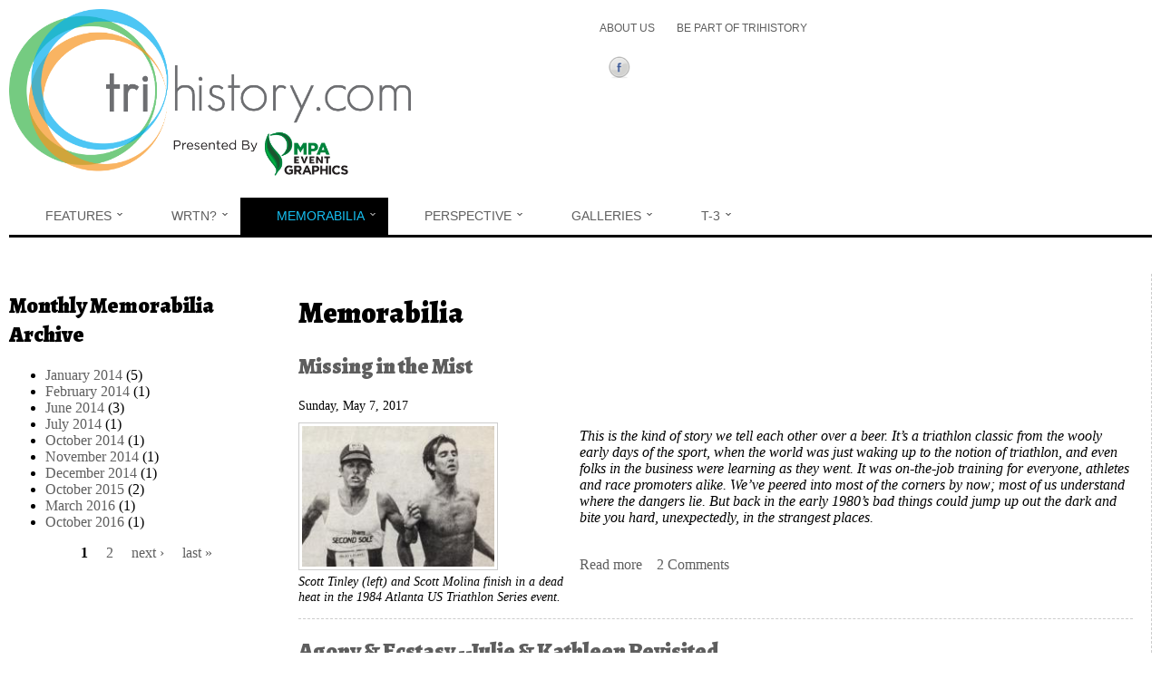

--- FILE ---
content_type: text/html; charset=utf-8
request_url: https://trihistory.com/memorabilia/t-3
body_size: 17887
content:
<!DOCTYPE html>
  <!--[if IEMobile 7]><html class="no-js ie iem7" lang="en" dir="ltr"><![endif]-->
  <!--[if lte IE 6]><html class="no-js ie lt-ie9 lt-ie8 lt-ie7" lang="en" dir="ltr"><![endif]-->
  <!--[if (IE 7)&(!IEMobile)]><html class="no-js ie lt-ie9 lt-ie8" lang="en" dir="ltr"><![endif]-->
  <!--[if IE 8]><html class="no-js ie lt-ie9" lang="en" dir="ltr"><![endif]-->
  <!--[if (gte IE 9)|(gt IEMobile 7)]><html class="no-js ie" lang="en" dir="ltr" prefix="fb: http://www.facebook.com/2008/fbml og: http://ogp.me/ns# article: http://ogp.me/ns/article# book: http://ogp.me/ns/book# profile: http://ogp.me/ns/profile# video: http://ogp.me/ns/video# product: http://ogp.me/ns/product# content: http://purl.org/rss/1.0/modules/content/ dc: http://purl.org/dc/terms/ foaf: http://xmlns.com/foaf/0.1/ rdfs: http://www.w3.org/2000/01/rdf-schema# sioc: http://rdfs.org/sioc/ns# sioct: http://rdfs.org/sioc/types# skos: http://www.w3.org/2004/02/skos/core# xsd: http://www.w3.org/2001/XMLSchema#"><![endif]-->
  <!--[if !IE]><!--><html class="no-js" lang="en" dir="ltr" prefix="fb: http://www.facebook.com/2008/fbml og: http://ogp.me/ns# article: http://ogp.me/ns/article# book: http://ogp.me/ns/book# profile: http://ogp.me/ns/profile# video: http://ogp.me/ns/video# product: http://ogp.me/ns/product# content: http://purl.org/rss/1.0/modules/content/ dc: http://purl.org/dc/terms/ foaf: http://xmlns.com/foaf/0.1/ rdfs: http://www.w3.org/2000/01/rdf-schema# sioc: http://rdfs.org/sioc/ns# sioct: http://rdfs.org/sioc/types# skos: http://www.w3.org/2004/02/skos/core# xsd: http://www.w3.org/2001/XMLSchema#"><!--<![endif]-->
<head>
  <meta charset="utf-8" />
<link rel="shortcut icon" href="https://tri-history.com/misc/favicon.ico" type="image/vnd.microsoft.icon" />
<link rel="profile" href="http://www.w3.org/1999/xhtml/vocab" />
<meta name="generator" content="Drupal 7 (https://www.drupal.org)" />
<link rel="canonical" href="https://tri-history.com/memorabilia/t-3" />
<link rel="shortlink" href="https://tri-history.com/memorabilia/t-3" />
<meta property="og:site_name" content="Trihistory" />
<meta property="og:type" content="article" />
<meta property="og:url" content="https://tri-history.com/memorabilia/t-3" />
<meta property="og:title" content="Memorabilia" />
  <title>Memorabilia | Trihistory</title>
  <style>
@import url("https://tri-history.com/sites/all/themes/omega/omega/css/modules/system/system.base.css?t7qvo1");
@import url("https://tri-history.com/sites/all/themes/omega/omega/css/modules/system/system.menus.theme.css?t7qvo1");
@import url("https://tri-history.com/sites/all/themes/omega/omega/css/modules/system/system.messages.theme.css?t7qvo1");
@import url("https://tri-history.com/sites/all/themes/omega/omega/css/modules/system/system.theme.css?t7qvo1");
@import url("https://tri-history.com/sites/all/modules/date/date_api/date.css?t7qvo1");
@import url("https://tri-history.com/modules/node/node.css?t7qvo1");
@import url("https://tri-history.com/sites/all/themes/omega/omega/css/modules/comment/comment.theme.css?t7qvo1");
@import url("https://tri-history.com/sites/all/themes/omega/omega/css/modules/field/field.theme.css?t7qvo1");
@import url("https://tri-history.com/sites/all/modules/views/css/views.css?t7qvo1");
@import url("https://tri-history.com/sites/all/themes/omega/omega/css/modules/search/search.theme.css?t7qvo1");
@import url("https://tri-history.com/sites/all/themes/omega/omega/css/modules/user/user.base.css?t7qvo1");
@import url("https://tri-history.com/sites/all/themes/omega/omega/css/modules/forum/forum.theme.css?t7qvo1");
@import url("https://tri-history.com/sites/all/themes/omega/omega/css/modules/user/user.theme.css?t7qvo1");
@import url("https://tri-history.com/sites/all/modules/flickr/flickr.css?t7qvo1");
@import url("https://tri-history.com/sites/all/modules/flickr/style/css/flickrstyle.css?t7qvo1");
@import url("https://tri-history.com/sites/all/modules/flickr/style/css/flickrstyle_bordernoshadow.css?t7qvo1");
@import url("https://tri-history.com/sites/all/modules/flickr/style/css/flickrstyle_nostyle.css?t7qvo1");
@import url("https://tri-history.com/sites/all/modules/ckeditor/css/ckeditor.css?t7qvo1");
</style>
<style>
@import url("https://tri-history.com/sites/all/modules/jquery_update/replace/ui/themes/base/minified/jquery.ui.core.min.css?t7qvo1");
@import url("https://tri-history.com/sites/all/modules/jquery_update/replace/ui/themes/base/minified/jquery.ui.theme.min.css?t7qvo1");
@import url("https://tri-history.com/sites/all/modules/colorbox/styles/default/colorbox_style.css?t7qvo1");
@import url("https://tri-history.com/sites/all/modules/ctools/css/ctools.css?t7qvo1");
@import url("https://tri-history.com/sites/all/modules/panels/css/panels.css?t7qvo1");
@import url("https://tri-history.com/sites/all/modules/md_megamenu/menu_styles/css/grid.css?t7qvo1");
@import url("https://tri-history.com/sites/default/files/css/follow.css?t7qvo1");
@import url("https://tri-history.com/sites/all/modules/panels/plugins/layouts/onecol/onecol.css?t7qvo1");
@import url("https://tri-history.com/sites/all/modules/md_megamenu/menu_styles/css/mm-base.css?t7qvo1");
@import url("https://tri-history.com/sites/all/modules/md_megamenu/menu_styles/style1/css/mm-style1.css?t7qvo1");
@import url("https://tri-history.com/sites/default/files/megamenu-1-custom.css?t7qvo1");
</style>
<style>
@import url("https://tri-history.com/sites/all/themes/trihistoryomega/css/trihistoryomega.normalize.css?t7qvo1");
@import url("https://tri-history.com/sites/all/themes/trihistoryomega/css/trihistoryomega.hacks.css?t7qvo1");
@import url("https://tri-history.com/sites/all/themes/trihistoryomega/css/trihistoryomega.styles.css?t7qvo1");
</style>

<!--[if lte IE 8]>
<style>
@import url("https://tri-history.com/sites/all/themes/trihistoryomega/css/trihistoryomega.no-query.css?t7qvo1");
</style>
<![endif]-->
<style>
@import url("https://tri-history.com/sites/all/themes/trihistoryomega/css/layouts/off-canvas/off-canvas.layout.css?t7qvo1");
@import url("https://tri-history.com/sites/default/files/fontyourface/font.css?t7qvo1");
</style>
<link rel="stylesheet" href="https://fonts.googleapis.com/css?family=Alegreya:900&amp;subset=latin" media="all" />
  <script src="https://tri-history.com/sites/all/modules/jquery_update/replace/jquery/1.9/jquery.min.js?v=1.9.1"></script>
<script src="https://tri-history.com/misc/jquery.once.js?v=1.2"></script>
<script src="https://tri-history.com/misc/drupal.js?t7qvo1"></script>
<script src="https://tri-history.com/sites/all/themes/omega/omega/js/no-js.js?t7qvo1"></script>
<script src="https://tri-history.com/sites/all/modules/jquery_update/replace/ui/ui/minified/jquery.ui.core.min.js?v=1.10.2"></script>
<script src="https://tri-history.com/sites/all/libraries/colorbox/jquery.colorbox.js?t7qvo1"></script>
<script src="https://tri-history.com/sites/all/modules/colorbox/js/colorbox.js?t7qvo1"></script>
<script src="https://tri-history.com/sites/all/modules/colorbox/styles/default/colorbox_style.js?t7qvo1"></script>
<script src="https://tri-history.com/sites/all/modules/colorbox/js/colorbox_load.js?t7qvo1"></script>
<script src="https://tri-history.com/sites/all/modules/colorbox/js/colorbox_inline.js?t7qvo1"></script>
<script src="https://tri-history.com/sites/all/modules/better_exposed_filters/better_exposed_filters.js?t7qvo1"></script>
<script src="https://tri-history.com/sites/all/modules/ctools/js/auto-submit.js?t7qvo1"></script>
<script src="https://tri-history.com/sites/all/modules/disqus/disqus.js?t7qvo1"></script>
<script src="https://tri-history.com/sites/all/modules/md_megamenu/menu_styles/js/hover-intent.js?t7qvo1"></script>
<script src="https://tri-history.com/sites/all/modules/md_megamenu/menu_styles/js/jquery.easing.js?t7qvo1"></script>
<script src="https://tri-history.com/sites/all/modules/md_megamenu/menu_styles/js/md.menu.js?t7qvo1"></script>
<script src="https://tri-history.com/sites/all/modules/md_megamenu/menu_styles/js/selectnav.min.js?t7qvo1"></script>
<script>(function($) {
  $(document).ready(function(){
	  var option = Drupal.settings.mmoptions_1;
    selectnav('mdmegamenu-1', {
					label: '--- Table of content ---',
					nested: true,
					indent: '-'
			 });$("#megamenu-1 > ul").megadrupalMenu(option);
      }); })(jQuery);</script>
<script src="https://tri-history.com/sites/all/modules/flickr/flickr_colorbox.js?t7qvo1"></script>
<script src="https://tri-history.com/sites/all/modules/google_analytics/googleanalytics.js?t7qvo1"></script>
<script>(function(i,s,o,g,r,a,m){i["GoogleAnalyticsObject"]=r;i[r]=i[r]||function(){(i[r].q=i[r].q||[]).push(arguments)},i[r].l=1*new Date();a=s.createElement(o),m=s.getElementsByTagName(o)[0];a.async=1;a.src=g;m.parentNode.insertBefore(a,m)})(window,document,"script","https://www.google-analytics.com/analytics.js","ga");ga("create", "UA-36892589-6", {"cookieDomain":"auto"});ga("send", "pageview");</script>
<script src="//use.edgefonts.net/alike:n4.js"></script>
<script src="https://tri-history.com/sites/all/themes/trihistoryomega/js/trihistoryomega.behaviors.js?t7qvo1"></script>
<script src="https://tri-history.com/sites/all/themes/trihistoryomega/js/toggle.js?t7qvo1"></script>
<script src="https://tri-history.com/sites/all/themes/trihistoryomega/layouts/off/assets/off-canvas.js?t7qvo1"></script>
<script>jQuery.extend(Drupal.settings, {"basePath":"\/","pathPrefix":"","colorbox":{"opacity":"0.85","current":"{current} of {total}","previous":"\u00ab Prev","next":"Next \u00bb","close":"Close","maxWidth":"98%","maxHeight":"98%","fixed":true,"mobiledetect":true,"mobiledevicewidth":"480px"},"better_exposed_filters":{"datepicker":false,"slider":false,"settings":[],"autosubmit":false,"views":{"memorabilia":{"displays":{"page":{"filters":{"tid":{"required":false}}},"block_1":{"filters":[]},"block_2":{"filters":[]},"block_3":{"filters":[]},"block_4":{"filters":[]}}},"features":{"displays":{"block_1":{"filters":[]},"block_2":{"filters":[]},"block_3":{"filters":[]},"block_4":{"filters":[]}}},"where_are_they_now_":{"displays":{"block_5":{"filters":[]},"block_4":{"filters":[]},"block_6":{"filters":[]},"block_7":{"filters":[]}}},"perspective":{"displays":{"block_1":{"filters":[]},"block_2":{"filters":[]},"block_3":{"filters":[]},"block_4":{"filters":[]}}},"photo_galleries":{"displays":{"block_1":{"filters":[]},"block_2":{"filters":[]},"block_3":{"filters":[]},"block_4":{"filters":[]}}},"t_3":{"displays":{"block_1":{"filters":[]},"block_2":{"filters":[]},"block_3":{"filters":[]},"block_4":{"filters":[]}}},"memorabilia_archive":{"displays":{"block":{"filters":[]}}}}},"urlIsAjaxTrusted":{"\/memorabilia\/t-3":true},"disqusComments":"trihistory","mmoptions_1":{"effects":{"effectTypeOpen":"slide","effectTypeClose":"slide","effectOpen":"jswing","effectClose":"jswing"},"trigger":"hover_intent","arrow":true},"googleanalytics":{"trackOutbound":1,"trackMailto":1,"trackDownload":1,"trackDownloadExtensions":"7z|aac|arc|arj|asf|asx|avi|bin|csv|doc(x|m)?|dot(x|m)?|exe|flv|gif|gz|gzip|hqx|jar|jpe?g|js|mp(2|3|4|e?g)|mov(ie)?|msi|msp|pdf|phps|png|ppt(x|m)?|pot(x|m)?|pps(x|m)?|ppam|sld(x|m)?|thmx|qtm?|ra(m|r)?|sea|sit|tar|tgz|torrent|txt|wav|wma|wmv|wpd|xls(x|m|b)?|xlt(x|m)|xlam|xml|z|zip","trackColorbox":1},"ajaxPageState":{"js":{"sites\/all\/modules\/jquery_update\/replace\/jquery\/1.9\/jquery.min.js":1,"misc\/jquery.once.js":1,"misc\/drupal.js":1,"sites\/all\/themes\/omega\/omega\/js\/no-js.js":1,"sites\/all\/modules\/jquery_update\/replace\/ui\/ui\/minified\/jquery.ui.core.min.js":1,"sites\/all\/libraries\/colorbox\/jquery.colorbox.js":1,"sites\/all\/modules\/colorbox\/js\/colorbox.js":1,"sites\/all\/modules\/colorbox\/styles\/default\/colorbox_style.js":1,"sites\/all\/modules\/colorbox\/js\/colorbox_load.js":1,"sites\/all\/modules\/colorbox\/js\/colorbox_inline.js":1,"sites\/all\/modules\/better_exposed_filters\/better_exposed_filters.js":1,"sites\/all\/modules\/ctools\/js\/auto-submit.js":1,"sites\/all\/modules\/disqus\/disqus.js":1,"sites\/all\/modules\/md_megamenu\/menu_styles\/js\/hover-intent.js":1,"sites\/all\/modules\/md_megamenu\/menu_styles\/js\/jquery.easing.js":1,"sites\/all\/modules\/md_megamenu\/menu_styles\/js\/md.menu.js":1,"sites\/all\/modules\/md_megamenu\/menu_styles\/js\/selectnav.min.js":1,"0":1,"sites\/all\/modules\/flickr\/flickr_colorbox.js":1,"sites\/all\/modules\/google_analytics\/googleanalytics.js":1,"1":1,"\/\/use.edgefonts.net\/alike:n4.js":1,"sites\/all\/themes\/trihistoryomega\/js\/trihistoryomega.behaviors.js":1,"sites\/all\/themes\/trihistoryomega\/js\/toggle.js":1,"sites\/all\/themes\/trihistoryomega\/layouts\/off\/assets\/off-canvas.js":1}}});</script>
</head>
<body class="html not-front not-logged-in page-memorabilia page-memorabilia-t-3 i18n-en section-memorabilia">
  <a href="#main-content" class="element-invisible element-focusable">Skip to main content</a>
    <div class="l-page has-one-sidebar has-sidebar-first">
  <header class="l-header" role="banner">
      <div class="l-region l-region--top">
    <nav id="block-menu-block-2" role="navigation" class="block block--menu-block block--menu-block-2">
      
  <div class="menu-block-wrapper menu-block-2 menu-name-menu-top-menu parent-mlid-0 menu-level-1">
  <ul class="menu"><li class="first leaf menu-mlid-962"><a href="/about-us" title="">About Us</a></li>
<li class="last leaf menu-mlid-917"><a href="/be-part-trihistory-0">Be Part of Trihistory</a></li>
</ul></div>
</nav>
<div id="block-follow-site" class="block block--follow block--follow-site">
        <div class="block__content">
    <div class='follow-links clearfix site'><span class='follow-link-wrapper follow-link-wrapper-facebook'><a href="https://www.facebook.com/trihistory" class="follow-link follow-link-facebook follow-link-site" title="Follow Trihistory on Facebook">Facebook</a>
</span></div>  </div>
</div>
  </div>
    <div class="l-branding">
      
      	  
        <div class="l-region l-region--branding">
    <div id="block-imageblock-1" class="block block--imageblock block--imageblock-1">
        <div class="block__content">
      <div class="block-image">
    <a href="/" class="imageblock-link" target="_self"><img class="imageblock-image" typeof="foaf:Image" src="https://tri-history.com/sites/default/files/imageblock/trihistory-mpa.png" alt="" /></a>  </div>

  </div>
</div>
  </div>
    </div>

    
    <div id="off-canvas" class="l-off-canvas">
      <a id="off-canvas-show" href="#off-canvas" class="l-off-canvas-show">Show Navigation</a>
      <a id="off-canvas-hide" href="#" class="l-off-canvas-hide">Hide Navigation</a>
        <div class="l-region l-region--navigation">
    <div id="block-md-megamenu-1" class="block block--md-megamenu block--md-megamenu-1">
        <div class="block__content">
    <div id="megamenu-1" class="mdmegamenu md-horizontal  md-style1">
  <ul id="mdmegamenu-1" class="megamenu clearfix">
                  <li class="mm-item mm-parent first mm-item-1">
  <a href="https://tri-history.com/features">Features</a>  <div class="mm-container mm-fullwidth mmcontainer_12">
          <div class="mm-sub clearfix" >
                  <div class="mmg_12" >
            <div class="inner">
            <h3>
	Explore the early days of triathlon as we recall some of the more colorful people, places, and events that shaped the sport.<br />
	It’s a place to kick back and go back in time.</h3>
<p><a class="menu-link" href="/features">View Features</a></p>
<h1>
	Recent Feature Articles</h1>
            </div>
          </div>
              </div>
          <div class="mm-sub clearfix" >
                  <div class="mmg_3" >
            <div class="inner">
            <div class="view view-features view-id-features view-display-id-block_1 view-dom-id-737bd0b094d0ea65a693b0ccd6db7893">
        
  
  
      <div class="view-content">
        <div class="views-row views-row-1 views-row-odd views-row-first views-row-last">
      
  <div class="views-field views-field-field-image header-thumb">        <div class="field-content"><a href="/features/bill-phillips-first-doctor-speed-0"><img typeof="foaf:Image" src="https://tri-history.com/sites/default/files/styles/header_thumb/public/bill_philips2_copy.jpg?itok=wAUimiFa" width="300" height="165" alt="" /></a></div>  </div>  
  <div class="views-field views-field-title">        <span class="field-content"><a href="/features/bill-phillips-first-doctor-speed-0">Bill Phillips, The First Doctor of Speed </a></span>  </div>  
  <div class="views-field views-field-field-sub-title">        <p class="field-content menu-subtitle">Life at the front of the sport began with Bill Phillips -- A TriHistory Interview </p>  </div>  
  <div class="views-field views-field-field-main-body">        <div class="field-content"><p>All oral history is lost. Those cataclysmic moments when a parent or a preacher, a crook or cop pulled us aside and spoke to us of better times, of worse periods, of something or somebody or some idea that came before us, before <em>Snapdoodle</em> was our source of historical inspiration, are...</p> <a href="/features/bill-phillips-first-doctor-speed-0%20" class="views-more-link">Read More</a></div>  </div>  </div>
    </div>
  
  
  
  
  
  
</div>            </div>
          </div>
                  <div class="mmg_3" >
            <div class="inner">
            <div class="view view-features view-id-features view-display-id-block_2 view-dom-id-3e9d9695e966622fb0090d7792e90f6b">
        
  
  
      <div class="view-content">
        <div class="views-row views-row-1 views-row-odd views-row-first views-row-last">
      
  <div class="views-field views-field-field-image header-thumb">        <div class="field-content"><figure>
<a href="/features/dawn-big-four"><img typeof="foaf:Image" src="https://tri-history.com/sites/default/files/styles/header_thumb/public/thefour-sm_0_0.jpg?itok=-ESdciuC" width="300" height="165" alt="" /></a><figcaption class="image-field-caption">
  <p>Three members of the soon-to-be-Big Four fight it out in San Diego on June 12, 1982. Scott Molina (front left), Scott Tinley (front right), Dales Basescu (center) and Mark Allen</p>
</figcaption>
</figure>


</div>  </div>  
  <div class="views-field views-field-title">        <span class="field-content"><a href="/features/dawn-big-four">Dawn of the Big Four </a></span>  </div>  
  <div class="views-field views-field-field-main-body">        <div class="field-content"><p>In the history of triathlon there is perhaps no more significant race than the first U.S. Triathlon Series event on June 12, 1982 at Torrey Pines State Beach in San Diego, California. It was, in retrospect, a rudimentary production, little more than a somewhat tentative proof of a wild-eyed...</p> <a href="/features/dawn-big-four%20" class="views-more-link">Read More</a></div>  </div>  </div>
    </div>
  
  
  
  
  
  
</div>            </div>
          </div>
                  <div class="mmg_3" >
            <div class="inner">
            <div class="view view-features view-id-features view-display-id-block_3 view-dom-id-9d7823b5973cb255c2e1aea06dcb755b">
        
  
  
      <div class="view-content">
        <div class="views-row views-row-1 views-row-odd views-row-first views-row-last">
      
  <div class="views-field views-field-field-image header-thumb">        <div class="field-content"><figure>
<a href="/features/chill-factor"><img typeof="foaf:Image" src="https://tri-history.com/sites/default/files/styles/header_thumb/public/jasoncambell_joemaloy_dea.jpg?itok=IV6WZMkW" width="300" height="165" alt="" /></a><figcaption class="image-field-caption">
  <p>Jason Cambell (left) and the author  (right) hang out with US Olympic triathlete Joe Maloy. Harper is now a law partner at Bowles &amp; Verna LLP in Walnut Creek, Calif. He is also the head coach for the University of California/Berkeley triathon team. In his day, Dean Harper was among the top professional triathletes in the world -- about as close as you could get to being one of the Big Four without being named Scott or Mark. </p>
</figcaption>
</figure>


</div>  </div>  
  <div class="views-field views-field-title">        <span class="field-content"><a href="/features/chill-factor">Chill Factor </a></span>  </div>  
  <div class="views-field views-field-field-main-body">        <div class="field-content"><p>Before triathlon existed in Northern California, I raced triathlon Hall of Famer, Dave Scott, in a run-swim event. It was August of 1976 and the race was held at Pacific Shores in Redwood City, California.  I’d known Dave from collegiate swimming and water polo but failed to ask him why he...</p> <a href="/features/chill-factor%20" class="views-more-link">Read More</a></div>  </div>  </div>
    </div>
  
  
  
  
  
  
</div>            </div>
          </div>
                  <div class="mmg_3" >
            <div class="inner">
            <div class="view view-features view-id-features view-display-id-block_4 view-dom-id-890750bb6719d50474346eaaae133b9c">
        
  
  
      <div class="view-content">
        <div class="views-row views-row-1 views-row-odd views-row-first views-row-last">
      
  <div class="views-field views-field-field-image header-thumb">        <div class="field-content"><a href="/features/chaos-theory"><img typeof="foaf:Image" src="https://tri-history.com/sites/default/files/styles/header_thumb/public/evanscontemporary.jpeg?itok=CAXCYRAA" width="300" height="165" alt="" title="Mark Evans in 2014" /></a></div>  </div>  
  <div class="views-field views-field-title">        <span class="field-content"><a href="/features/chaos-theory">Chaos Theory</a></span>  </div>  
  <div class="views-field views-field-field-main-body">        <div class="field-content"><p>Back in the day when people were still looking at triathletes as if they were gods or fools, Miranda Carfrae was still in diapers, and fig newtons and chocolate chip cookies were the multisport energy foods of choice, a young man in Walnut Creek, California decided that he had what it took to be...</p> <a href="/features/chaos-theory%20" class="views-more-link">Read More</a></div>  </div>  </div>
    </div>
  
  
  
  
  
  
</div>            </div>
          </div>
              </div>
      </div>
</li>                        <li class="mm-item mm-parent mm-item-2">
  <a href="https://tri-history.com/where-are-they-now">WRTN?</a>  <div class="mm-container mm-fullwidth mmcontainer_12">
          <div class="mm-sub clearfix" >
                  <div class="mmg_12" >
            <div class="inner">
            <h3>"Where Are They Now" (WRTN) connects the historic humanity of multisport with the reality of time and tide;&nbsp;people’s lives updated with the middle parts left for future investigation.</h3>
<p><a class="menu-link" href="/where-are-they-now">View WRTN</a></p>
<h1>Recent WRTN Articles</h1>
            </div>
          </div>
              </div>
          <div class="mm-sub clearfix" >
                  <div class="mmg_3" >
            <div class="inner">
            <div class="view view-where-are-they-now- view-id-where_are_they_now_ view-display-id-block_5 view-dom-id-26ac585fce59b1af727540a6e6c0e3a7">
        
  
  
      <div class="view-content">
        <div class="views-row views-row-1 views-row-odd views-row-first views-row-last">
    <div class="panel-display panel-1col clearfix" >
  <div class="panel-panel panel-col">
    <div>  
  <div class="views-field views-field-field-then-image header-thumb">        <div class="field-content"><figure>
<a href="/where-are-they-now/dale-basescu"><img typeof="foaf:Image" src="https://tri-history.com/sites/default/files/styles/header_thumb/public/dalebasescue_basslake1984.jpg?itok=Pc-GOJHe" width="300" height="165" alt="" /></a><figcaption class="image-field-caption">
  <p>Dale Basescu out of the water at the inaugural Bud Light USTS National Champonship in 1984. </p>
</figcaption>
</figure>


</div>  </div>  
  <div class="views-field views-field-title">        <span class="field-content"><a href="/where-are-they-now/dale-basescu">Dale Basescu</a></span>  </div>  
  <div class="views-field views-field-field-then-description">        <div class="field-content"><p>Dale Basescu out of the water at the inaugural Bud Light USTS National Champonship in 1984. <em>Mike Plant photo&nbsp;</em></p></div>  </div></div>
  </div>
</div>
  </div>
    </div>
  
  
  
  
  
  
</div>            </div>
          </div>
                  <div class="mmg_3" >
            <div class="inner">
            <div class="view view-where-are-they-now- view-id-where_are_they_now_ view-display-id-block_4 view-dom-id-b8d11929d0a14d8d8ed0949c6658d1a6">
        
  
  
      <div class="view-content">
        <div class="views-row views-row-1 views-row-odd views-row-first views-row-last">
    <div class="panel-display panel-1col clearfix" >
  <div class="panel-panel panel-col">
    <div>  
  <div class="views-field views-field-field-then-image header-thumb">        <div class="field-content"><a href="/where-are-they-now/pauli-kiuru"><img typeof="foaf:Image" src="https://tri-history.com/sites/default/files/styles/header_thumb/public/paulikiuru_im1991_2.jpg?itok=MbgMsolq" width="300" height="165" alt="" /></a></div>  </div>  
  <div class="views-field views-field-title">        <span class="field-content"><a href="/where-are-they-now/pauli-kiuru">Pauli Kiuru</a></span>  </div>  
  <div class="views-field views-field-field-then-description">        <div class="field-content"><p>Kiuru’s competitive fire produced seven international Ironman victories, including four wins in a row (1991-1994) in Australia. In the photo above he is leading Mark Allen at the 1991 Ironman in Kona. (Click on the photo for the full shot) </p>
</div>  </div></div>
  </div>
</div>
  </div>
    </div>
  
  
  
  
  
  
</div>            </div>
          </div>
                  <div class="mmg_3" >
            <div class="inner">
            <div class="view view-where-are-they-now- view-id-where_are_they_now_ view-display-id-block_6 view-dom-id-f4f9d8ef70a0dc28268330913d0fde4c">
        
  
  
      <div class="view-content">
        <div class="views-row views-row-1 views-row-odd views-row-first views-row-last">
    <div class="panel-display panel-1col clearfix" >
  <div class="panel-panel panel-col">
    <div>  
  <div class="views-field views-field-field-then-image header-thumb">        <div class="field-content"><a href="/where-are-they-now/linda-buchanan"><img typeof="foaf:Image" src="https://tri-history.com/sites/default/files/styles/header_thumb/public/lindabuchanan_nice1983-trihistoryweb_0.jpg?itok=PQ0sA1_7" width="300" height="165" alt="" /></a></div>  </div>  
  <div class="views-field views-field-title">        <span class="field-content"><a href="/where-are-they-now/linda-buchanan">Linda Buchanan</a></span>  </div>  
  <div class="views-field views-field-field-then-description">        <div class="field-content"><p>Linda Buchanan after her victory at the NIce Triathlon in 1983.</p>
</div>  </div></div>
  </div>
</div>
  </div>
    </div>
  
  
  
  
  
  
</div>            </div>
          </div>
                  <div class="mmg_3" >
            <div class="inner">
            <div class="view view-where-are-they-now- view-id-where_are_they_now_ view-display-id-block_7 view-dom-id-27fa63c1e1ff26d02a3726c85575c983">
        
  
  
      <div class="view-content">
        <div class="views-row views-row-1 views-row-odd views-row-first views-row-last">
    <div class="panel-display panel-1col clearfix" >
  <div class="panel-panel panel-col">
    <div>  
  <div class="views-field views-field-field-then-image header-thumb">        <div class="field-content"><a href="/where-are-they-now/carl-thomas"><img typeof="foaf:Image" src="https://tri-history.com/sites/default/files/styles/header_thumb/public/carl_thomas_kona1985.jpg?itok=IubXwRF7" width="300" height="165" alt="" /></a></div>  </div>  
  <div class="views-field views-field-title">        <span class="field-content"><a href="/where-are-they-now/carl-thomas">Carl Thomas</a></span>  </div>  
  <div class="views-field views-field-field-then-description">        <div class="field-content"><p>Carl Thomas on the Queen K Highway in 1985. At the time Bud Light was the sponsor of Thomas' U.S. Triathlon Series, and the Ironman in Kona.&nbsp;</p>
</div>  </div></div>
  </div>
</div>
  </div>
    </div>
  
  
  
  
  
  
</div>            </div>
          </div>
              </div>
      </div>
</li>                        <li class="mm-item mm-parent mm-item-3 mm-active">
  <a href="https://tri-history.com/memorabilia">Memorabilia</a>  <div class="mm-container mm-fullwidth mmcontainer_12">
          <div class="mm-sub clearfix" >
                  <div class="mmg_12" >
            <div class="inner">
            <h3>Imagine digging through your grandmother’s old dresser and discovering precious nuggets of the past that force you to sit on the edge of the bed and ride the flow of your memory to wherever it wants to go. These are some of triathlon's precious nuggets.&nbsp;</h3>
<p><a class="menu-link" href="/memorabilia">View Memorabilia</a></p>
<h1>Recent Memorabilia Articles</h1>
            </div>
          </div>
              </div>
          <div class="mm-sub clearfix" >
                  <div class="mmg_3" >
            <div class="inner">
            <div class="view view-memorabilia view-id-memorabilia view-display-id-block_1 view-dom-id-77a36345d84e9eb9f96ea22e542ce59e">
        
  
  
      <div class="view-content">
        <div class="views-row views-row-1 views-row-odd views-row-first views-row-last">
      
  <div class="views-field views-field-field-image header-thumb">        <div class="field-content"><figure>
<a href="/memorabilia/missing-mist"><img typeof="foaf:Image" src="https://tri-history.com/sites/default/files/styles/header_thumb/public/tileymolina_atlantausts_1984-84_0.jpg?itok=fPXEQfgy" width="300" height="165" alt="" title="Scott Tinley (left) and Scott Molina finish in a dead heat in the 1984 Atlanta US Triathlon Series event. " /></a><figcaption class="image-field-caption">
  <p>Scott Tinley (left) and Scott Molina finish in a dead heat in the 1984 Atlanta US Triathlon Series event. </p>
</figcaption>
</figure>


</div>  </div>  
  <div class="views-field views-field-title">        <span class="field-content"><a href="/memorabilia/missing-mist">Missing in the Mist </a></span>  </div>  
  <div class="views-field views-field-body">        <div class="field-content"><p><em>This is the kind of story we tell each other over a beer. It’s a triathlon classic from the wooly early days of the sport, when the world was just waking up to the notion of triathlon, and even folks in the business were learning as they went. It was on-the-job training for everyone,...</em></p> <a href="/memorabilia/missing-mist" class="views-more-link">Read More</a></div>  </div>  </div>
    </div>
  
  
  
  
  
  
</div>            </div>
          </div>
                  <div class="mmg_3" >
            <div class="inner">
            <div class="view view-memorabilia view-id-memorabilia view-display-id-block_2 view-dom-id-10a4d7abeac0e520367cdbbe1df96463">
        
  
  
      <div class="view-content">
        <div class="views-row views-row-1 views-row-odd views-row-first views-row-last">
      
  <div class="views-field views-field-field-image header-thumb">        <div class="field-content"><a href="/memorabilia/agony-ecstasy-julie-kathleen-revisited"><img typeof="foaf:Image" src="https://tri-history.com/sites/default/files/styles/header_thumb/public/kathleenjulie_1982_0.jpg?itok=rZG1Gzh8" width="300" height="165" alt="" /></a></div>  </div>  
  <div class="views-field views-field-title">        <span class="field-content"><a href="/memorabilia/agony-ecstasy-julie-kathleen-revisited">Agony &amp; Ecstasy --Julie &amp; Kathleen Revisited</a></span>  </div>  
  <div class="views-field views-field-field-main-body">        <div class="field-content"></div>  </div>  </div>
    </div>
  
  
  
  
  
  
</div>            </div>
          </div>
                  <div class="mmg_3" >
            <div class="inner">
            <div class="view view-memorabilia view-id-memorabilia view-display-id-block_3 view-dom-id-071e0cc99d864bc074f303742d30b954">
        
  
  
      <div class="view-content">
        <div class="views-row views-row-1 views-row-odd views-row-first views-row-last">
      
  <div class="views-field views-field-field-image header-thumb">        <div class="field-content"><a href="/memorabilia/beast-east"><img typeof="foaf:Image" src="https://tri-history.com/sites/default/files/styles/header_thumb/public/im1982_triathlete_coveronly.jpg?itok=ZRFqTIeG" width="300" height="165" alt="" /></a></div>  </div>  
  <div class="views-field views-field-title">        <span class="field-content"><a href="/memorabilia/beast-east">The Beast from the East</a></span>  </div>  
  <div class="views-field views-field-field-main-body">        <div class="field-content"></div>  </div>  </div>
    </div>
  
  
  
  
  
  
</div>            </div>
          </div>
                  <div class="mmg_3" >
            <div class="inner">
            <div class="view view-memorabilia view-id-memorabilia view-display-id-block_4 view-dom-id-b5019fa0bf2de1c8ec434002dcc2dfca">
        
  
  
      <div class="view-content">
        <div class="views-row views-row-1 views-row-odd views-row-first views-row-last">
      
  <div class="views-field views-field-field-image header-thumb">        <div class="field-content"><a href="/memorabilia/soul-triathlon-redux"><img typeof="foaf:Image" src="https://tri-history.com/sites/default/files/styles/header_thumb/public/souloftriathlon-cover.jpg?itok=tBAJ4bc2" width="300" height="165" alt="" /></a></div>  </div>  
  <div class="views-field views-field-title">        <span class="field-content"><a href="/memorabilia/soul-triathlon-redux">The Soul of Triathlon, Redux </a></span>  </div>  
  <div class="views-field views-field-field-main-body">        <div class="field-content"><p>In 1998 France won the World Cup and snowboarding made its debut in the Winter Olympics at Nagano, Japan. Microsoft was the most valuable company in the world, the Dow dipped below five hundred, and President Clinton denied having sex with Monica Lewinsky. Alistair and Jonathon Brownlee were 10...</p> <a href="/memorabilia/soul-triathlon-redux" class="views-more-link">Read More</a></div>  </div>  </div>
    </div>
  
  
  
  
  
  
</div>            </div>
          </div>
              </div>
      </div>
</li>                        <li class="mm-item mm-parent mm-item-4">
  <a href="https://tri-history.com/perspective">Perspective</a>  <div class="mm-container mm-fullwidth mmcontainer_12">
          <div class="mm-sub clearfix" >
                  <div class="mmg_12" >
            <div class="inner">
            <h3>Read essays that foster powerful and personal feelings about triathlon's past -- and perhaps even its present. It's a&nbsp;page that bleeds emotion. And, hopefully, causes you to think…</h3>
<p><a class="menu-link" href="/perspective">View Perspectives</a></p>
<h1>Recent Perspective Articles</h1>
            </div>
          </div>
              </div>
          <div class="mm-sub clearfix" >
                  <div class="mmg_3" >
            <div class="inner">
            <div class="view view-perspective view-id-perspective view-display-id-block_1 view-dom-id-a0ee798d30252b0088868579757e1559">
        
  
  
      <div class="view-content">
        <div class="views-row views-row-1 views-row-odd views-row-first views-row-last">
      
  <div class="views-field views-field-field-image header-thumb">        <div class="field-content"><a href="/perspective/kona-place-people-and-heavy-metal-event"><img typeof="foaf:Image" src="https://tri-history.com/sites/default/files/styles/header_thumb/public/epperson-goggles.jpg?itok=50qw9JF0" width="300" height="165" alt="" title="Dave Epperson photo " /></a></div>  </div>  
  <div class="views-field views-field-title">        <span class="field-content"><a href="/perspective/kona-place-people-and-heavy-metal-event">Kona: A Place, a People and a Heavy Metal Event</a></span>  </div>  
  <div class="views-field views-field-field-main-body">        <div class="field-content"><p><em>To mark the recent 40<sup>th</sup> Anniversary of the IIonman World Triathlon Championship in Kona, Hawaii, I wanted to offer a survey of ideas and thoughts about the event I’ve penned over the past decades. But when I went through old files, most of the what I’d written was about the...</em></p> <a href="/perspective/kona-place-people-and-heavy-metal-event" class="views-more-link">Read More</a></div>  </div>  </div>
    </div>
  
  
  
  
  
  
</div>            </div>
          </div>
                  <div class="mmg_3" >
            <div class="inner">
            <div class="view view-perspective view-id-perspective view-display-id-block_2 view-dom-id-c654feacd3d0938cc5f08ad539320bb7">
        
  
  
      <div class="view-content">
        <div class="views-row views-row-1 views-row-odd views-row-first views-row-last">
      
  <div class="views-field views-field-field-image header-thumb">        <div class="field-content"><figure>
<a href="/perspective/search-style"><img typeof="foaf:Image" src="https://tri-history.com/sites/default/files/styles/header_thumb/public/kanute_style_1_of_1_0.jpg?itok=TKDFlQkz" width="300" height="165" alt="" /></a><figcaption class="image-field-caption">
  <p>Looking just fine. 2016 USA Olympian Ben Kanue is the epitome of contemporary tri-style -- and the result of four decades of multisport technological evolution, from eyeware to nutrition to everything in between, -- <em>Mike Plant photo </em></p>
</figcaption>
</figure>


</div>  </div>  
  <div class="views-field views-field-title">        <span class="field-content"><a href="/perspective/search-style">In Search of Style </a></span>  </div>  
  <div class="views-field views-field-field-main-body">        <div class="field-content"><p><em>"When the will and the imagination are in conflict, it is always the imagination that wins" -- Emile Coue'</em><br />
 <br />
The short history of triathlon might be written in the long search for style. How the sports’ participants sought a certain look, a feel, and a coveted approach to...</p> <a href="/perspective/search-style" class="views-more-link">Read More</a></div>  </div>  </div>
    </div>
  
  
  
  
  
  
</div>            </div>
          </div>
                  <div class="mmg_3" >
            <div class="inner">
            <div class="view view-perspective view-id-perspective view-display-id-block_3 view-dom-id-ec218d40c7ea1f3ddb58caa64ed1860d">
        
  
  
      <div class="view-content">
        <div class="views-row views-row-1 views-row-odd views-row-first views-row-last">
      
  <div class="views-field views-field-field-image header-thumb">        <div class="field-content"><figure>
<a href="/perspective/collectors-edition-two-decades-trimag"><img typeof="foaf:Image" src="https://tri-history.com/sites/default/files/styles/header_thumb/public/005_0.jpg?itok=op326QOa" width="300" height="165" alt="" title="Gale Bernhardt and part of her collection of Triathlete magazines. The magazines (not Gale) are looking for a good home." /></a><figcaption class="image-field-caption">
  <p>Gale Bernhardt and part of her collection of Triathlete magazines. The magazines (not Gale) are looking for a good home.</p>
</figcaption>
</figure>


</div>  </div>  
  <div class="views-field views-field-title">        <span class="field-content"><a href="/perspective/collectors-edition-two-decades-trimag">Collector&#039;s Edition -- Two Decades of TriMag </a></span>  </div>  
  <div class="views-field views-field-field-main-body">        <div class="field-content"><p>In my home office closest, gathering dust and the fur of my support staff, sits 23 years’ worth of <em>Triathlete Magazines, </em>1987 to 2009<em>.</em> Recent life events had me staring at the carefully dated boxes. What made me start keeping the magazines and why are they still in my house?...</p> <a href="/perspective/collectors-edition-two-decades-trimag" class="views-more-link">Read More</a></div>  </div>  </div>
    </div>
  
  
  
  
  
  
</div>            </div>
          </div>
                  <div class="mmg_3" >
            <div class="inner">
            <div class="view view-perspective view-id-perspective view-display-id-block_4 view-dom-id-7ad72721984e5755a3d36bd96d5ecd26">
        
  
  
      <div class="view-content">
        <div class="views-row views-row-1 views-row-odd views-row-first views-row-last">
      
  <div class="views-field views-field-field-image header-thumb">        <div class="field-content"><a href="/perspective/aging"><img typeof="foaf:Image" src="https://tri-history.com/sites/default/files/styles/header_thumb/public/img_2554.jpg?itok=B1ZxQVVC" width="300" height="165" alt="" /></a></div>  </div>  
  <div class="views-field views-field-title">        <span class="field-content"><a href="/perspective/aging">Aging Up </a></span>  </div>  
  <div class="views-field views-field-field-main-body">        <div class="field-content"><p>My recent return to Xterra, and in some strange way, competition itself, was thwarted by the weather. But that sounds lame. Shit happens. After four days of near constant rain, the great majority of the bike and run course were mired in two or three inches of icy clay; that sticky earth of which...</p> <a href="/perspective/aging" class="views-more-link">Read More</a></div>  </div>  </div>
    </div>
  
  
  
  
  
  
</div>            </div>
          </div>
              </div>
      </div>
</li>                        <li class="mm-item mm-parent mm-item-5">
  <a href="https://tri-history.com/photo-galleries">Galleries</a>  <div class="mm-container mm-fullwidth mmcontainer_12">
          <div class="mm-sub clearfix" >
                  <div class="mmg_12" >
            <div class="inner">
            <h3>
	Step into the photo gallery of triathlon's past and meet the great shooters and view their sweet, stirring images from the early days of the sport.&nbsp;</h3>
<p><a class="menu-item" href="/photo-galleries">View Galleries</a></p>
<h1>
	Recent Galleries</h1>
            </div>
          </div>
              </div>
          <div class="mm-sub clearfix" >
                  <div class="mmg_3" >
            <div class="inner">
            <div class="view view-photo-galleries view-id-photo_galleries view-display-id-block_1 view-dom-id-d03270e6fc86b6ddef2fa64d8926fb12">
        
  
  
      <div class="view-content">
        <div class="views-row views-row-1 views-row-odd views-row-first views-row-last">
      
  <div class="views-field views-field-field-image header-thumb">        <div class="field-content"><a href="/gallery/chicago-bud-light-us-triathlon-series-event-1988"><img typeof="foaf:Image" src="https://tri-history.com/sites/default/files/styles/header_thumb/public/usts_chicago-1988-longshot-lakeshoredr.jpg?itok=r_7GNooJ" width="300" height="165" alt="" /></a></div>  </div>  
  <div class="views-field views-field-title">        <span class="field-content"><a href="/gallery/chicago-bud-light-us-triathlon-series-event-1988">Chicago Bud Light U.S. Triathlon Series Event -- 1988</a></span>  </div>  
  <div class="views-field views-field-field-overview-text">        <div class="field-content"><p>It sits like a time machine in a corner of my office: a large file drawer stuffed to overflowing with images from the original Bud Light US Triathlon Series, transferred several years ago from cardboard file boxes but never fully catalogued. The collection of unpublished negatives and proof...</p> <a href="/%5Bpath%5D" class="views-more-link">View Gallery</a></div>  </div>  </div>
    </div>
  
  
  
  
  
  
</div>            </div>
          </div>
                  <div class="mmg_3" >
            <div class="inner">
            <div class="view view-photo-galleries view-id-photo_galleries view-display-id-block_2 view-dom-id-6184e03593e8ee5d36a42f23c90e88b3">
        
  
  
      <div class="view-content">
        <div class="views-row views-row-1 views-row-odd views-row-first views-row-last">
      
  <div class="views-field views-field-field-image header-thumb">        <div class="field-content"><a href="/gallery/liberty-liberty-triathlon-july-4-1984"><img typeof="foaf:Image" src="https://tri-history.com/sites/default/files/styles/header_thumb/public/libertytoliberty_endofpier_lr_1.jpg?itok=45YjzeoZ" width="300" height="165" alt="" title="The Battery in Lower Manhattan and the start of the July 4, 1984 Liberty to Liberty Triathlon (Photo by Mike Plant)  " /></a></div>  </div>  
  <div class="views-field views-field-title">        <span class="field-content"><a href="/gallery/liberty-liberty-triathlon-july-4-1984">Liberty to Liberty Triathlon, July 4, 1984</a></span>  </div>  
  <div class="views-field views-field-field-overview-text">        <div class="field-content"><p>It was a grand idea by an early multisport impressario, Dave Horning: a point-to-point triathlon from the lower end of Manhattan, with a view of the Satue of Liberty, with a finish at the Liberty Bell in downtown Philadelphia. Easier said than done, but somehow most of the 140 starters made it...</p> <a href="/%5Bpath%5D" class="views-more-link">View Gallery</a></div>  </div>  </div>
    </div>
  
  
  
  
  
  
</div>            </div>
          </div>
                  <div class="mmg_3" >
            <div class="inner">
            <div class="view view-photo-galleries view-id-photo_galleries view-display-id-block_3 view-dom-id-f841cd05d792a2c3c6473124167aaced">
        
  
  
      <div class="view-content">
        <div class="views-row views-row-1 views-row-odd views-row-first views-row-last">
      
  <div class="views-field views-field-field-image header-thumb">        <div class="field-content"><a href="/gallery/frodeno-delights-crowd"><img typeof="foaf:Image" src="https://tri-history.com/sites/default/files/styles/header_thumb/public/frodeno-delightsthecrowd-mile_25-lr.jpg?itok=D9OBREiS" width="300" height="165" alt="" /></a></div>  </div>  
  <div class="views-field views-field-title">        <span class="field-content"><a href="/gallery/frodeno-delights-crowd">Frodeno Delights The Crowd</a></span>  </div>  
  <div class="views-field views-field-field-overview-text">        <div class="field-content"><p>Over the past several years, I've been back at the Ironman World Championship in Kona with a different perspective than in the old days. I go now to see clients and pitch new business for my company, but I have no official role at the race itself. No credential, no passes, no access. This...</p> <a href="/%5Bpath%5D" class="views-more-link">View Gallery</a></div>  </div>  </div>
    </div>
  
  
  
  
  
  
</div>            </div>
          </div>
                  <div class="mmg_3" >
            <div class="inner">
            <div class="view view-photo-galleries view-id-photo_galleries view-display-id-block_4 view-dom-id-daeb327d074d0fb3a64a3588df00c06d">
        
  
  
      <div class="view-content">
        <div class="views-row views-row-1 views-row-odd views-row-first views-row-last">
      
  <div class="views-field views-field-field-image header-thumb">        <div class="field-content"><a href="/gallery/back-basics-eye-running-early-days-multisport"><img typeof="foaf:Image" src="https://tri-history.com/sites/default/files/styles/header_thumb/public/sdtcnews-081980.jpg?itok=7zAwlKD_" width="300" height="165" alt="" title="The Aug, 1980 issue of San Diego Track Club Newsletter. In the years that followed, the publication would become the San Diego Running News, then the Running &amp; Triathlon News, with editions in San Diego, Los Angeles and Arizona" /></a></div>  </div>  
  <div class="views-field views-field-title">        <span class="field-content"><a href="/gallery/back-basics-eye-running-early-days-multisport">Back To Basics --  An Eye For Running In The Early Days of Multisport </a></span>  </div>  
  <div class="views-field views-field-field-overview-text">        <div class="field-content"><p><em>“Most photographers seem to operate with a pane of glass between themselves and their subjects. They just can’t get inside and know the subject.” – W. Eugene Smith </em></p>
<div>
	<big>Look deep into the core DNA of triathlon </big>and you’ll find running. No wetsuits, no carbon fiber, just...</div> <a href="/%5Bpath%5D" class="views-more-link">View Gallery</a></div>  </div>  </div>
    </div>
  
  
  
  
  
  
</div>            </div>
          </div>
              </div>
      </div>
</li>                        <li class="mm-item mm-parent last mm-item-6">
  <a href="https://tri-history.com/t-3">T-3</a>  <div class="mm-container mm-fullwidth mmcontainer_12">
          <div class="mm-sub clearfix" >
                  <div class="mmg_12" >
            <div class="inner">
            <h3>
	T3 is that after-sport transition that marks the edges of a life, not the sections of a race.<br />
	We look for significant events, passings, births, occupations…<br />
	things that matter to our sport now that soon enough might become something historic. &nbsp;</h3>
<p><a class="menu-link" href="t-3">View T-3</a></p>
<h1>
	Recent T-3 Articles</h1>
            </div>
          </div>
              </div>
          <div class="mm-sub clearfix" >
                  <div class="mmg_3" >
            <div class="inner">
            <div class="view view-t-3 view-id-t_3 view-display-id-block_1 view-dom-id-e2eb243d0f6aabdfc2a6e616a3395ce7">
        
  
  
      <div class="view-content">
        <div class="views-row views-row-1 views-row-odd views-row-first views-row-last">
      
  <div class="views-field views-field-field-image header-thumb">        <div class="field-content"><figure>
<a href="/t-3/tom-fleming-runner-july-23-1951-april-19-2017"><img typeof="foaf:Image" src="https://tri-history.com/sites/default/files/styles/header_thumb/public/tomfleming_jordachelamarathon_finallr-1981.jpg?itok=NCO9wAcA" width="300" height="165" alt="" title="Tom Fleming, winning the Jordache Marathon LA in 1981 " /></a><figcaption class="image-field-caption">
  <p>Tom Fleming, winning the Jordache Marathon LA in 1981<em> (Mike Plant photo)</em></p>
</figcaption>
</figure>


</div>  </div>  
  <div class="views-field views-field-title">        <span class="field-content"><a href="/t-3/tom-fleming-runner-july-23-1951-april-19-2017">Tom Fleming, Runner (July 23, 1951 – April 19, 2017) </a></span>  </div>  
  <div class="views-field views-field-body">        <div class="field-content"><p>It was sad to hear that running great Tom Fleming died last month of a heart attack at the still-young age of 65. Fittingly, he died while coaching a track meet. If he’d had a choice, I’m sure...</p> <a href="/t-3/tom-fleming-runner-july-23-1951-april-19-2017" class="views-more-link">Read More</a></div>  </div>  </div>
    </div>
  
  
  
  
  
  
</div>            </div>
          </div>
                  <div class="mmg_3" >
            <div class="inner">
            <div class="view view-t-3 view-id-t_3 view-display-id-block_2 view-dom-id-3290d2e147d4d92db5749f86e05d1138">
        
  
  
      <div class="view-content">
        <div class="views-row views-row-1 views-row-odd views-row-first views-row-last">
      
  <div class="views-field views-field-field-image header-thumb">        <div class="field-content"><figure>
<a href="/t-3/death-voice"><img typeof="foaf:Image" src="https://tri-history.com/sites/default/files/styles/header_thumb/public/katovsky_0.jpg?itok=1FSGFbEP" width="300" height="165" alt="" /></a><figcaption class="image-field-caption">
  <p>Bill Katosky in his triathlon life circa 1984</p>
</figcaption>
</figure>


</div>  </div>  
  <div class="views-field views-field-title">        <span class="field-content"><a href="/t-3/death-voice">Death of a Voice </a></span>  </div>  
  <div class="views-field views-field-body">        <div class="field-content"><p>William R. Katovsky didn’t like very many triathletes. And in a pathetic indictment of the sport, many of the self-anointed movers-and-shakers didn’t like him.</p></div>  </div>  </div>
    </div>
  
  
  
  
  
  
</div>            </div>
          </div>
                  <div class="mmg_3" >
            <div class="inner">
            <div class="view view-t-3 view-id-t_3 view-display-id-block_3 view-dom-id-dd7cf8db6698ad203e5393cf9b672be9">
        
  
  
      <div class="view-content">
        <div class="views-row views-row-1 views-row-odd views-row-first views-row-last">
      
  <div class="views-field views-field-field-image header-thumb">        <div class="field-content"><figure>
<a href="/t-3/daring-greatly-steve-tarpinian-1960-2015"><img typeof="foaf:Image" src="https://tri-history.com/sites/default/files/styles/header_thumb/public/st_at_mh_w_flak_jacket0001.jpeg?itok=_JDWsVj-" width="300" height="165" alt="" /></a><figcaption class="image-field-caption">
  <p>Steve Tarpinian at his beloved Mighty Hampton Triathlon </p>
</figcaption>
</figure>


</div>  </div>  
  <div class="views-field views-field-title">        <span class="field-content"><a href="/t-3/daring-greatly-steve-tarpinian-1960-2015">Daring Greatly -- Steve Tarpinian 1960-2015</a></span>  </div>  
  <div class="views-field views-field-body">        <div class="field-content"><p>by Jean Mellano</p></div>  </div>  </div>
    </div>
  
  
  
  
  
  
</div>            </div>
          </div>
                  <div class="mmg_3" >
            <div class="inner">
            <div class="view view-t-3 view-id-t_3 view-display-id-block_4 view-dom-id-002e4d53f210a25eabb9116b677a5f75">
        
  
  
      <div class="view-content">
        <div class="views-row views-row-1 views-row-odd views-row-first views-row-last">
      
  <div class="views-field views-field-field-image header-thumb">        <div class="field-content"><figure>
<a href="/t-3/knowing-steve-hed"><img typeof="foaf:Image" src="https://tri-history.com/sites/default/files/styles/header_thumb/public/stevehed_interbike2008.jpg?itok=mCU82EQy" width="300" height="165" alt="" /></a><figcaption class="image-field-caption">
  <p>Steve Hed at Interbike, 2008 -- Dapper Lad Cycles Photo </p>
</figcaption>
</figure>


</div>  </div>  
  <div class="views-field views-field-title">        <span class="field-content"><a href="/t-3/knowing-steve-hed">Knowing Steve Hed </a></span>  </div>  
  <div class="views-field views-field-body">        <div class="field-content"><p>By Scott Molina</p></div>  </div>  </div>
    </div>
  
  
  
  
  
  
</div>            </div>
          </div>
              </div>
      </div>
</li>            </ul>
  </div>  </div>
</div>
<nav id="block-menu-block-1" role="navigation" class="block block--menu-block block--menu-block-1">
      
  <div class="menu-block-wrapper menu-block-1 menu-name-main-menu parent-mlid-0 menu-level-1">
  <ul class="menu"><li class="first leaf menu-mlid-218"><a href="/">Home</a></li>
<li class="leaf menu-mlid-549"><a href="/features">Features</a></li>
<li class="leaf menu-mlid-1137"><a href="/museum">Museum</a></li>
<li class="leaf menu-mlid-655"><a href="/where-are-they-now">Where Are They Now?</a></li>
<li class="leaf menu-mlid-553"><a href="/perspective">Perspective</a></li>
<li class="leaf menu-mlid-552"><a href="/t-3">T-3</a></li>
<li class="leaf menu-mlid-626"><a href="/photo-galleries">Photo Galleries</a></li>
<li class="leaf menu-mlid-554"><a href="/notebook">Notebook</a></li>
<li class="leaf menu-mlid-547"><a href="/about-us">About Us</a></li>
<li class="leaf menu-mlid-548"><a href="/be-part-trihistory">Be a Part of Trihistory</a></li>
<li class="last leaf menu-mlid-1044"><a href="/where-are-they-now-archive">Where Are They Now?</a></li>
</ul></div>
</nav>
  </div>
      
    </div>
  </header>

  <div class="l-main">
	<div class="l-banner">
	  </div>
    <div class="l-content" role="main">

            <h2 class="element-invisible">You are here</h2><ul class="breadcrumb"><li><a href="/">Home</a></li></ul>      <a id="main-content"></a>
                    <h1>Memorabilia</h1>
                                          <div class="view view-memorabilia view-id-memorabilia view-display-id-page memorabilia-view view-dom-id-adf297680a40db17ef8b788ca1feb44e">
        
  
  
      <div class="view-content">
        <div class="views-row views-row-1 views-row-odd views-row-first">
    <article about="/memorabilia/missing-mist" typeof="sioc:Item foaf:Document" role="article" class="node node--memorabilia node-teaser node--teaser node--memorabilia--teaser">
      <header>
                    <h2 class="node__title"><a href="/memorabilia/missing-mist" rel="bookmark">Missing in the Mist </a></h2>
            <span property="dc:title" content="Missing in the Mist " class="rdf-meta element-hidden"></span><span property="sioc:num_replies" content="0" datatype="xsd:integer" class="rdf-meta element-hidden"></span>    </header>
  
  
  <div class="node__content">
    <div class="field field--name-field-date field--type-datetime field--label-hidden"><div class="field__items"><div class="field__item even"><span class="date-display-single" property="dc:date" datatype="xsd:dateTime" content="2017-05-07T00:00:00-07:00">Sunday, May 7, 2017</span></div></div></div><div class="field field--name-field-image field--type-image field--label-hidden"><div class="field__items"><div class="field__item even"><figure>
<a href="/memorabilia/missing-mist"><img typeof="foaf:Image" src="https://tri-history.com/sites/default/files/styles/article_thumb/public/tileymolina_atlantausts_1984-84_0.jpg?itok=G2DUmSc7" width="220" height="160" alt="" title="Scott Tinley (left) and Scott Molina finish in a dead heat in the 1984 Atlanta US Triathlon Series event. " /></a><figcaption class="image-field-caption">
  <p>Scott Tinley (left) and Scott Molina finish in a dead heat in the 1984 Atlanta US Triathlon Series event. </p>
</figcaption>
</figure>


</div></div></div><div class="field field--name-body field--type-text-with-summary field--label-hidden"><div class="field__items"><div class="field__item even" property="content:encoded"><p><em>This is the kind of story we tell each other over a beer. It’s a triathlon classic from the wooly early days of the sport, when the world was just waking up to the notion of triathlon, and even folks in the business were learning as they went. It was on-the-job training for everyone, athletes and race promoters alike. We’ve peered into most of the corners by now; most of us understand where the dangers lie. But back in the early 1980’s bad things could jump up out the dark and bite you hard, unexpectedly, in the strangest places. </em><br />
 <br /></p></div></div></div>  </div>

  <ul class="links links--inline node__links"><li class="node-readmore first"><a href="/memorabilia/missing-mist" rel="tag" title="Missing in the Mist ">Read more<span class="element-invisible"> about Missing in the Mist </span></a></li>
<li class="disqus_comments_num last"><a href="/memorabilia/missing-mist#disqus_thread" data-disqus-identifier="node/165">Comments</a></li>
</ul>  </article>
  </div>
  <div class="views-row views-row-2 views-row-even">
    <article about="/memorabilia/agony-ecstasy-julie-kathleen-revisited" typeof="sioc:Item foaf:Document" role="article" class="node node--memorabilia node-teaser node--teaser node--memorabilia--teaser">
      <header>
                    <h2 class="node__title"><a href="/memorabilia/agony-ecstasy-julie-kathleen-revisited" rel="bookmark">Agony &amp; Ecstasy --Julie &amp; Kathleen Revisited</a></h2>
            <span property="dc:title" content="Agony &amp; Ecstasy --Julie &amp; Kathleen Revisited" class="rdf-meta element-hidden"></span><span property="sioc:num_replies" content="0" datatype="xsd:integer" class="rdf-meta element-hidden"></span>    </header>
  
  
  <div class="node__content">
    <div class="field field--name-field-date field--type-datetime field--label-hidden"><div class="field__items"><div class="field__item even"><span class="date-display-single" property="dc:date" datatype="xsd:dateTime" content="2017-02-07T00:00:00-08:00">Tuesday, February 7, 2017</span></div></div></div><div class="field field--name-field-image field--type-image field--label-hidden"><div class="field__items"><div class="field__item even"><a href="/memorabilia/agony-ecstasy-julie-kathleen-revisited"><img typeof="foaf:Image" src="https://tri-history.com/sites/default/files/styles/article_thumb/public/kathleenjulie_1982_0.jpg?itok=H_OMCIIa" width="220" height="160" alt="" /></a></div></div></div><div class="field field--name-body field--type-text-with-summary field--label-hidden"><div class="field__items"><div class="field__item even" property="content:encoded"><p>I had the opportunity to talk with Julie Moss the other day (Feb 6, 2017 to be exact). I was working on another piece for TriHistory. “Sorry I missed your call, Mike,” Julie said. “I was doing my anniversary ride with Kathleen.”<br />
            That would be Kathleen McCartney, Julie’s partner in triathlon legendry. And while it took me just a minute, the significance of the date finally struck: Feb 6. The Anniversary. Of course.<br /></p></div></div></div>  </div>

  <ul class="links links--inline node__links"><li class="node-readmore first"><a href="/memorabilia/agony-ecstasy-julie-kathleen-revisited" rel="tag" title="Agony &amp; Ecstasy --Julie &amp; Kathleen Revisited">Read more<span class="element-invisible"> about Agony &amp; Ecstasy --Julie &amp; Kathleen Revisited</span></a></li>
<li class="disqus_comments_num last"><a href="/memorabilia/agony-ecstasy-julie-kathleen-revisited#disqus_thread" data-disqus-identifier="node/162">Comments</a></li>
</ul>  </article>
  </div>
  <div class="views-row views-row-3 views-row-odd">
    <article about="/memorabilia/beast-east" typeof="sioc:Item foaf:Document" role="article" class="node node--memorabilia node-teaser node--teaser node--memorabilia--teaser">
      <header>
                    <h2 class="node__title"><a href="/memorabilia/beast-east" rel="bookmark">The Beast from the East</a></h2>
            <span property="dc:title" content="The Beast from the East" class="rdf-meta element-hidden"></span><span property="sioc:num_replies" content="0" datatype="xsd:integer" class="rdf-meta element-hidden"></span>    </header>
  
  
  <div class="node__content">
    <div class="field field--name-field-date field--type-datetime field--label-hidden"><div class="field__items"><div class="field__item even"><span class="date-display-single" property="dc:date" datatype="xsd:dateTime" content="2016-10-16T00:00:00-07:00">Sunday, October 16, 2016</span></div></div></div><div class="field field--name-field-image field--type-image field--label-hidden"><div class="field__items"><div class="field__item even"><a href="/memorabilia/beast-east"><img typeof="foaf:Image" src="https://tri-history.com/sites/default/files/styles/article_thumb/public/im1982_triathlete_coveronly.jpg?itok=StvKoZF3" width="220" height="160" alt="" /></a></div></div></div><div class="field field--name-body field--type-text-with-summary field--label-hidden"><div class="field__items"><div class="field__item even" property="content:encoded"><p>There was a post in mid-October on the excellent French triathlon Facebook site, <em>Triathlon : plongée dans l'histoire avec les légendes à bord </em>featuring USAT Hall-of-Famer Ken Glah on a vintage cover of <em>Triathlete </em>magazine, and with a reference to Glah as “The Beast from The East.” </p></div></div></div>  </div>

  <ul class="links links--inline node__links"><li class="node-readmore first"><a href="/memorabilia/beast-east" rel="tag" title="The Beast from the East">Read more<span class="element-invisible"> about The Beast from the East</span></a></li>
<li class="disqus_comments_num last"><a href="/memorabilia/beast-east#disqus_thread" data-disqus-identifier="node/157">Comments</a></li>
</ul>  </article>
  </div>
  <div class="views-row views-row-4 views-row-even">
    <article about="/memorabilia/soul-triathlon-redux" typeof="sioc:Item foaf:Document" role="article" class="node node--memorabilia node-teaser node--teaser node--memorabilia--teaser">
      <header>
                    <h2 class="node__title"><a href="/memorabilia/soul-triathlon-redux" rel="bookmark">The Soul of Triathlon, Redux </a></h2>
            <span property="dc:title" content="The Soul of Triathlon, Redux " class="rdf-meta element-hidden"></span><span property="sioc:num_replies" content="0" datatype="xsd:integer" class="rdf-meta element-hidden"></span>    </header>
  
  
  <div class="node__content">
    <div class="field field--name-field-date field--type-datetime field--label-hidden"><div class="field__items"><div class="field__item even"><span class="date-display-single" property="dc:date" datatype="xsd:dateTime" content="2016-03-13T00:00:00-08:00">Sunday, March 13, 2016</span></div></div></div><div class="field field--name-field-image field--type-image field--label-hidden"><div class="field__items"><div class="field__item even"><a href="/memorabilia/soul-triathlon-redux"><img typeof="foaf:Image" src="https://tri-history.com/sites/default/files/styles/article_thumb/public/souloftriathlon-cover.jpg?itok=Ri_CCOyU" width="220" height="160" alt="" /></a></div></div></div><div class="field field--name-body field--type-text-with-summary field--label-hidden"><div class="field__items"><div class="field__item even" property="content:encoded"><p><em>A Second Look at the Past, Present and Future of the Sport, circa 1998</em></p>
<p>In 1998 France won the World Cup and snowboarding made its debut in the Winter Olympics at Nagano, Japan. Microsoft was the most valuable company in the world, the Dow dipped below 500, and President Clinton denied having sex with Monica Lewinsky. Alistair and Jonathon Brownlee were 10 and eight years old, respectively, and Europe had fallen in love with triathlon after three German men had topped the podium in the previous year’s Ironman race in Kona.    </p></div></div></div>  </div>

  <ul class="links links--inline node__links"><li class="node-readmore first"><a href="/memorabilia/soul-triathlon-redux" rel="tag" title="The Soul of Triathlon, Redux ">Read more<span class="element-invisible"> about The Soul of Triathlon, Redux </span></a></li>
<li class="disqus_comments_num last"><a href="/memorabilia/soul-triathlon-redux#disqus_thread" data-disqus-identifier="node/152">Comments</a></li>
</ul>  </article>
  </div>
  <div class="views-row views-row-5 views-row-odd">
    <article about="/memorabilia/way-back-then-october" typeof="sioc:Item foaf:Document" role="article" class="node node--memorabilia node-teaser node--teaser node--memorabilia--teaser">
      <header>
                    <h2 class="node__title"><a href="/memorabilia/way-back-then-october" rel="bookmark">Way Back Then, In October </a></h2>
            <span property="dc:title" content="Way Back Then, In October " class="rdf-meta element-hidden"></span><span property="sioc:num_replies" content="0" datatype="xsd:integer" class="rdf-meta element-hidden"></span>    </header>
  
  
  <div class="node__content">
    <div class="field field--name-field-date field--type-datetime field--label-hidden"><div class="field__items"><div class="field__item even"><span class="date-display-single" property="dc:date" datatype="xsd:dateTime" content="2015-10-22T00:00:00-07:00">Thursday, October 22, 2015</span></div></div></div><div class="field field--name-field-image field--type-image field--label-hidden"><div class="field__items"><div class="field__item even"><figure>
<a href="/memorabilia/way-back-then-october"><img typeof="foaf:Image" src="https://tri-history.com/sites/default/files/styles/article_thumb/public/molina_worldstoughest-lr_0.jpg?itok=tYDY7A2U" width="220" height="160" alt="Scott Molina at 1984 World&#039;s Toughest" title="Scott Molina rides alone in a dominating performance at the 1984 World&#039;s Toughest Triathlon in Lake Tahoe" /></a><figcaption class="image-field-caption">
  <p>Scott Molina was at the peak of his career (it was a long-lasting peak, to say the least) when he graced the cover of the October 1984 Running &amp; Triathlon News. His win at the World Toughest Triathlon in September was the lead story in the publication that month. </p>
</figcaption>
</figure>


</div></div></div><div class="field field--name-body field--type-text-with-summary field--label-hidden"><div class="field__items"><div class="field__item even" property="content:encoded"><p>I was poking around the archives to see what happened in triathlon history around this time of year, and came across the October 1984 issue of <em>Running &amp; Triathlon News.</em> Scott Molina was on the cover for having won in dominating fashion the World's Toughest Triathlon on September 8. Molina won the race by 40 minutes, over a mountainous course that suited his competitive strengths and relentless style to a T.</p></div></div></div>  </div>

  <ul class="links links--inline node__links"><li class="node-readmore first"><a href="/memorabilia/way-back-then-october" rel="tag" title="Way Back Then, In October ">Read more<span class="element-invisible"> about Way Back Then, In October </span></a></li>
<li class="disqus_comments_num last"><a href="/memorabilia/way-back-then-october#disqus_thread" data-disqus-identifier="node/146">Comments</a></li>
</ul>  </article>
  </div>
  <div class="views-row views-row-6 views-row-even">
    <article about="/memorabilia/jim-curl-does-geraldo" typeof="sioc:Item foaf:Document" role="article" class="node node--memorabilia node-teaser node--teaser node--memorabilia--teaser">
      <header>
                    <h2 class="node__title"><a href="/memorabilia/jim-curl-does-geraldo" rel="bookmark">Jim Curl Does Geraldo</a></h2>
            <span property="dc:title" content="Jim Curl Does Geraldo" class="rdf-meta element-hidden"></span><span property="sioc:num_replies" content="0" datatype="xsd:integer" class="rdf-meta element-hidden"></span>    </header>
  
  
  <div class="node__content">
    <div class="field field--name-field-date field--type-datetime field--label-hidden"><div class="field__items"><div class="field__item even"><span class="date-display-single" property="dc:date" datatype="xsd:dateTime" content="2015-10-19T00:00:00-07:00">Monday, October 19, 2015</span></div></div></div><div class="field field--name-field-image field--type-image field--label-hidden"><div class="field__items"><div class="field__item even"><figure>
<a href="/memorabilia/jim-curl-does-geraldo"><img typeof="foaf:Image" src="https://tri-history.com/sites/default/files/styles/article_thumb/public/jimgeraldo.jpg?itok=1oKnouXr" width="220" height="160" alt="" title="Geraldo Rivera by Berke Breathed (left) and Jim Curl (right). Apologies to Mr. Breathed" /></a><figcaption class="image-field-caption">
  <p>Geraldo Rivera by Berke Breathed (left) and Jim Curl (right). Apologies to Mr. Breathed</p>
</figcaption>
</figure>


</div></div></div><div class="field field--name-body field--type-text-with-summary field--label-hidden"><div class="field__items"><div class="field__item even" property="content:encoded"><p>If you were around and old enough in 1986 you might remember the much-hyped television special hosted by the mustachioed exploitation journalist Geraldo Rivera, “The Mystery of Al Capone’s Vaults”.  The two-hour special was notable in two respects: it was watched by a gargantuan, pre-cable audience of 30 million viewers; and, despite the hype, and Rivera’s prediction of mummified bodies of murder victims and untold underworld wealth, the two vaults in the basement of Chicago’s Lexington Hotel were empty.</p></div></div></div>  </div>

  <ul class="links links--inline node__links"><li class="node-readmore first"><a href="/memorabilia/jim-curl-does-geraldo" rel="tag" title="Jim Curl Does Geraldo">Read more<span class="element-invisible"> about Jim Curl Does Geraldo</span></a></li>
<li class="disqus_comments_num last"><a href="/memorabilia/jim-curl-does-geraldo#disqus_thread" data-disqus-identifier="node/144">Comments</a></li>
</ul>  </article>
  </div>
  <div class="views-row views-row-7 views-row-odd">
    <article about="/memorabilia/whats-your-closet" typeof="sioc:Item foaf:Document" role="article" class="node node--memorabilia node-teaser node--teaser node--memorabilia--teaser">
      <header>
                    <h2 class="node__title"><a href="/memorabilia/whats-your-closet" rel="bookmark">What&#039;s In Your Closet?</a></h2>
            <span property="dc:title" content="What&#039;s In Your Closet?" class="rdf-meta element-hidden"></span><span property="sioc:num_replies" content="0" datatype="xsd:integer" class="rdf-meta element-hidden"></span>    </header>
  
  
  <div class="node__content">
    <div class="field field--name-field-date field--type-datetime field--label-hidden"><div class="field__items"><div class="field__item even"><span class="date-display-single" property="dc:date" datatype="xsd:dateTime" content="2014-12-01T00:00:00-08:00">Monday, December 1, 2014</span></div></div></div><div class="field field--name-field-image field--type-image field--label-hidden"><div class="field__items"><div class="field__item even"><figure>
<a href="/memorabilia/whats-your-closet"><img typeof="foaf:Image" src="https://tri-history.com/sites/default/files/styles/article_thumb/public/specialized3.jpeg?itok=6BOU6VZO" width="220" height="160" alt="Big-time Barn Find - Mint condition Specialized Allez, circa 1982. One of the very first road bikes designed for the emerging triathlon market " title="Big-time Barn Find - Mint condition Specialized Allez, circa 1982. One of the very first road bikes designed for the emerging triathlon market " /></a><figcaption class="image-field-caption">
  <p>Big-time Barn Find - Mint condition Specialized Allez, circa 1982. One of the very first road bikes designed for the emerging triathlon market</p></figcaption>
</figure>


</div></div></div><div class="field field--name-body field--type-text-with-summary field--label-hidden"><div class="field__items"><div class="field__item even" property="content:encoded"><p>There is a tale attached to antique car collectors that goes something like this:</p><p>"Well, I was driving through the wheat fields outside of Hastings, Nebraska on a warm spring day when I spied a familiar shape. She was inside a barn, covered in canvas and straw but the taillights gave her away and I had to stop.</p><p>'Excuse me, Sir, I hate to bother you but is that 1956 Porsche Speedster in your barn around back?'"</p><p>"Why yes it, Son. Why do you ask?"</p><p>"I've been looking for an old one to love and restore for many years. It's not for sale is it?"</p></div></div></div>  </div>

  <ul class="links links--inline node__links"><li class="node-readmore first"><a href="/memorabilia/whats-your-closet" rel="tag" title="What&#039;s In Your Closet?">Read more<span class="element-invisible"> about What&#039;s In Your Closet?</span></a></li>
<li class="disqus_comments_num last"><a href="/memorabilia/whats-your-closet#disqus_thread" data-disqus-identifier="node/112">Comments</a></li>
</ul>  </article>
  </div>
  <div class="views-row views-row-8 views-row-even">
    <article about="/memorabilia/great-floridian-ultra-looking-back-25-years" typeof="sioc:Item foaf:Document" role="article" class="node node--memorabilia node-teaser node--teaser node--memorabilia--teaser">
      <header>
                    <h2 class="node__title"><a href="/memorabilia/great-floridian-ultra-looking-back-25-years" rel="bookmark">The Great Floridian Ultra -- Looking Back At 25 Years </a></h2>
            <span property="dc:title" content="The Great Floridian Ultra -- Looking Back At 25 Years " class="rdf-meta element-hidden"></span><span property="sioc:num_replies" content="0" datatype="xsd:integer" class="rdf-meta element-hidden"></span>    </header>
  
  
  <div class="node__content">
    <div class="field field--name-field-date field--type-datetime field--label-hidden"><div class="field__items"><div class="field__item even"><span class="date-display-single" property="dc:date" datatype="xsd:dateTime" content="2014-11-13T00:00:00-08:00">Thursday, November 13, 2014</span></div></div></div><div class="field field--name-field-image field--type-image field--label-hidden"><div class="field__items"><div class="field__item even"><a href="/memorabilia/great-floridian-ultra-looking-back-25-years"><img typeof="foaf:Image" src="https://tri-history.com/sites/default/files/styles/article_thumb/public/1991gftfinish.jpg?itok=JtZ4Sh-3" width="220" height="160" alt="" title="Finish line of the inaugural Great Floridian Triathlon in 1991 " /></a></div></div></div><div class="field field--name-body field--type-text-with-summary field--label-hidden"><div class="field__items"><div class="field__item even" property="content:encoded"><p>We recently published a <a href="http://trihistory.com/notebook/great-floridian-triathlon-will-turn-25-2015">short piece in the "Notebook"</a> section about Fred Sommers' Great Floridian Triathon gearing up to celebrate its 25th anniversary in 2015. Fred was nice enough to pass along some memorabilia from his archives, including the now somewhat primitive-looking finish line from the inaugural race in '91.</p></div></div></div>  </div>

  <ul class="links links--inline node__links"><li class="node-readmore first"><a href="/memorabilia/great-floridian-ultra-looking-back-25-years" rel="tag" title="The Great Floridian Ultra -- Looking Back At 25 Years ">Read more<span class="element-invisible"> about The Great Floridian Ultra -- Looking Back At 25 Years </span></a></li>
<li class="disqus_comments_num last"><a href="/memorabilia/great-floridian-ultra-looking-back-25-years#disqus_thread" data-disqus-identifier="node/108">Comments</a></li>
</ul>  </article>
  </div>
  <div class="views-row views-row-9 views-row-odd">
    <article about="/memorabilia/article-started-it-all" typeof="sioc:Item foaf:Document" role="article" class="node node--memorabilia node-teaser node--teaser node--memorabilia--teaser">
      <header>
                    <h2 class="node__title"><a href="/memorabilia/article-started-it-all" rel="bookmark">The Article That Started It All </a></h2>
            <span property="dc:title" content="The Article That Started It All " class="rdf-meta element-hidden"></span><span property="sioc:num_replies" content="0" datatype="xsd:integer" class="rdf-meta element-hidden"></span>    </header>
  
  
  <div class="node__content">
    <div class="field field--name-field-date field--type-datetime field--label-hidden"><div class="field__items"><div class="field__item even"><span class="date-display-single" property="dc:date" datatype="xsd:dateTime" content="2014-10-26T00:00:00-07:00">Sunday, October 26, 2014</span></div></div></div><div class="field field--name-field-image field--type-image field--label-hidden"><div class="field__items"><div class="field__item even"><a href="/memorabilia/article-started-it-all"><img typeof="foaf:Image" src="https://tri-history.com/sites/default/files/styles/article_thumb/public/photo_mcdermottpiece.jpg?itok=W5qLbFFD" width="220" height="160" alt="" /></a></div></div></div><div class="field field--name-body field--type-text-with-summary field--label-hidden"><div class="field__items"><div class="field__item even" property="content:encoded"><p>If you've never seen it, link to the PDF is just below.  The article in the May 14, 1979 issue of "Sports Illustrated" by then golf writer writer Barry McDermott about the second "Iron Man" competition in Hawaii, riveted the attention of those inclined to such things. For every thousand people who read the story in horror over Warren's reckless disregard for the natural limits of his body, there were two or three who breathed a soft "Wow" and started training. As you will read, it is pretty hard to find a middle ground: the event was either downright wonderful or hopelessly insane. </p>
</div></div></div>  </div>

  <ul class="links links--inline node__links"><li class="node-readmore first"><a href="/memorabilia/article-started-it-all" rel="tag" title="The Article That Started It All ">Read more<span class="element-invisible"> about The Article That Started It All </span></a></li>
<li class="disqus_comments_num last"><a href="/memorabilia/article-started-it-all#disqus_thread" data-disqus-identifier="node/106">Comments</a></li>
</ul>  </article>
  </div>
  <div class="views-row views-row-10 views-row-even">
    <article about="/memorabilia/method-his-madness" typeof="sioc:Item foaf:Document" role="article" class="node node--memorabilia node-teaser node--teaser node--memorabilia--teaser">
      <header>
                    <h2 class="node__title"><a href="/memorabilia/method-his-madness" rel="bookmark">A Method To His Madness </a></h2>
            <span property="dc:title" content="A Method To His Madness " class="rdf-meta element-hidden"></span><span property="sioc:num_replies" content="0" datatype="xsd:integer" class="rdf-meta element-hidden"></span>    </header>
  
  
  <div class="node__content">
    <div class="field field--name-field-date field--type-datetime field--label-hidden"><div class="field__items"><div class="field__item even"><span class="date-display-single" property="dc:date" datatype="xsd:dateTime" content="2014-07-27T00:00:00-07:00">Sunday, July 27, 2014</span></div></div></div><div class="field field--name-field-image field--type-image field--label-hidden"><div class="field__items"><div class="field__item even"><figure>
<a href="/memorabilia/method-his-madness"><img typeof="foaf:Image" src="https://tri-history.com/sites/default/files/styles/article_thumb/public/ironwill_cover_001.jpg?itok=8y2mF-ID" width="220" height="160" alt="" title="The original 1985 edition of &quot;Iron Will&quot; " /></a><figcaption class="image-field-caption">
  <p>Cover of the original 1985 edition of MIke Plant's "Iron Will", published in hard cover by Contemporary Books. </p>
</figcaption>
</figure>


</div></div></div><div class="field field--name-body field--type-text-with-summary field--label-hidden"><div class="field__items"><div class="field__item even" property="content:encoded"><p><em>Looking back at Tom Warren’s achievement at the 1979 “Iron Man," it’s hard to argue his recent induction into the USAT Hall of Fame. I was taken myself once again at the level of admiration for Warren that I heard in the words of Sport Illustrated writer Barry McDermott, when I interviewed him for my book Iron Will -- a full 10 years after the race.</em></p></div></div></div>  </div>

  <ul class="links links--inline node__links"><li class="node-readmore first"><a href="/memorabilia/method-his-madness" rel="tag" title="A Method To His Madness ">Read more<span class="element-invisible"> about A Method To His Madness </span></a></li>
<li class="disqus_comments_num last"><a href="/memorabilia/method-his-madness#disqus_thread" data-disqus-identifier="node/83">Comments</a></li>
</ul>  </article>
  </div>
  <div class="views-row views-row-11 views-row-odd">
    <article about="/memorabilia/choice-cuts-classic-triathlon-video-web" typeof="sioc:Item foaf:Document" role="article" class="node node--memorabilia node-teaser node--teaser node--memorabilia--teaser">
      <header>
                    <h2 class="node__title"><a href="/memorabilia/choice-cuts-classic-triathlon-video-web" rel="bookmark">Choice Cuts -- Classic Triathlon Video on the Web </a></h2>
            <span property="dc:title" content="Choice Cuts -- Classic Triathlon Video on the Web " class="rdf-meta element-hidden"></span><span property="sioc:num_replies" content="0" datatype="xsd:integer" class="rdf-meta element-hidden"></span>    </header>
  
  
  <div class="node__content">
    <div class="field field--name-field-date field--type-datetime field--label-hidden"><div class="field__items"><div class="field__item even"><span class="date-display-single" property="dc:date" datatype="xsd:dateTime" content="2014-06-22T00:00:00-07:00">Sunday, June 22, 2014</span></div></div></div><div class="field field--name-field-image field--type-image field--label-hidden"><div class="field__items"><div class="field__item even"><a href="/memorabilia/choice-cuts-classic-triathlon-video-web"><img typeof="foaf:Image" src="https://tri-history.com/sites/default/files/styles/article_thumb/public/shutterstock_152050004_converted.jpg?itok=kAEQPm6U" width="220" height="160" alt="" /></a></div></div></div><div class="field field--name-body field--type-text-with-summary field--label-hidden"><div class="field__items"><div class="field__item even" property="content:encoded"><p>As the shadow of triathlon's history grows, we've noticed the platforms of nostalgia expanding in sync. One of the more fascinating effects of the sport's growth is the recent explosion of race coverage from the 80s and 90s uploaded to sites like YouTube and Vimeo. With a double click you can be sent back to the days of leather seats, leather hair-net helmets, and leather strapped pedals. Every week new clips exhumed from VHS, Beta, Super-8 and 16 mm film are digitized and published for our benefit. Listed below are a few of our favs.</p></div></div></div>  </div>

  <ul class="links links--inline node__links"><li class="node-readmore first"><a href="/memorabilia/choice-cuts-classic-triathlon-video-web" rel="tag" title="Choice Cuts -- Classic Triathlon Video on the Web ">Read more<span class="element-invisible"> about Choice Cuts -- Classic Triathlon Video on the Web </span></a></li>
<li class="disqus_comments_num last"><a href="/memorabilia/choice-cuts-classic-triathlon-video-web#disqus_thread" data-disqus-identifier="node/80">Comments</a></li>
</ul>  </article>
  </div>
  <div class="views-row views-row-12 views-row-even">
    <article about="/memorabilia/my-back-pages-origins-speech-triathlete-magazine" typeof="sioc:Item foaf:Document" role="article" class="node node--memorabilia node-teaser node--teaser node--memorabilia--teaser">
      <header>
                    <h2 class="node__title"><a href="/memorabilia/my-back-pages-origins-speech-triathlete-magazine" rel="bookmark">My Back Pages: Origins of Speech in Triathlete Magazine</a></h2>
            <span property="dc:title" content="My Back Pages: Origins of Speech in Triathlete Magazine" class="rdf-meta element-hidden"></span><span property="sioc:num_replies" content="0" datatype="xsd:integer" class="rdf-meta element-hidden"></span>    </header>
  
  
  <div class="node__content">
    <div class="field field--name-field-date field--type-datetime field--label-hidden"><div class="field__items"><div class="field__item even"><span class="date-display-single" property="dc:date" datatype="xsd:dateTime" content="2014-06-11T00:00:00-07:00">Wednesday, June 11, 2014</span></div></div></div><div class="field field--name-field-image field--type-image field--label-hidden"><div class="field__items"><div class="field__item even"><a href="/memorabilia/my-back-pages-origins-speech-triathlete-magazine"><img typeof="foaf:Image" src="https://tri-history.com/sites/default/files/styles/article_thumb/public/tri-athlete_header_crop.jpg?itok=KG5j199U" width="220" height="160" alt="" /></a></div></div></div><div class="field field--name-body field--type-text-with-summary field--label-hidden"><div class="field__items"><div class="field__item even" property="content:encoded"><p>In the fall of 1983, <em>Tri-Athlete</em> magazine (later <em>Triathlete</em>) founder, William R. Katovsky came to Ocean Beach, California and sat at my chipped dining room table. We had coffee and Raisin Bran and considered each other like two junkyard dogs. Katovsky was a pimply-faced political Jew from Berkeley who carried a sense of entitlement under his curly black hair. His glasses were held together with a paper clip.</p></div></div></div>  </div>

  <ul class="links links--inline node__links"><li class="node-readmore first"><a href="/memorabilia/my-back-pages-origins-speech-triathlete-magazine" rel="tag" title="My Back Pages: Origins of Speech in Triathlete Magazine">Read more<span class="element-invisible"> about My Back Pages: Origins of Speech in Triathlete Magazine</span></a></li>
<li class="disqus_comments_num last"><a href="/memorabilia/my-back-pages-origins-speech-triathlete-magazine#disqus_thread" data-disqus-identifier="node/74">Comments</a></li>
</ul>  </article>
  </div>
  <div class="views-row views-row-13 views-row-odd">
    <article about="/memorabilia/my-journey-ironman-triathlete" typeof="sioc:Item foaf:Document" role="article" class="node node--memorabilia node-teaser node--teaser node--memorabilia--teaser">
      <header>
                    <h2 class="node__title"><a href="/memorabilia/my-journey-ironman-triathlete" rel="bookmark">My Journey From Ironman To Triathlete </a></h2>
            <span property="dc:title" content="My Journey From Ironman To Triathlete " class="rdf-meta element-hidden"></span><span property="sioc:num_replies" content="0" datatype="xsd:integer" class="rdf-meta element-hidden"></span>    </header>
  
  
  <div class="node__content">
    <div class="field field--name-field-date field--type-datetime field--label-hidden"><div class="field__items"><div class="field__item even"><span class="date-display-single" property="dc:date" datatype="xsd:dateTime" content="2014-06-04T00:00:00-07:00">Wednesday, June 4, 2014</span></div></div></div><div class="field field--name-field-image field--type-image field--label-hidden"><div class="field__items"><div class="field__item even"><a href="/memorabilia/my-journey-ironman-triathlete"><img typeof="foaf:Image" src="https://tri-history.com/sites/default/files/styles/article_thumb/public/ironman_feb82_run2.jpg?itok=nVQ7wrbf" width="220" height="160" alt="" title="Mark Wendley finishes the Ironman in Feb, 1982" /></a></div></div></div><div class="field field--name-body field--type-text-with-summary field--label-hidden"><div class="field__items"><div class="field__item even" property="content:encoded"><p>What? That title is probably going to seem backwards to most of you. Actually, the title should read, "My Journey from Swimmer to Ironman to Triathlete," but more on that in a moment. In the early days of the sport, there really weren't a lot of races. So, you didn't become a triathlete by first competing in, perhaps, a sprint and then an Olympic-distance, followed by a 70.3, and then, finally, maybe after several years or more in the sport, an Ironman. No, you competed almost immediately in the Ironman. And, not just any Ironman, but the Hawaii Ironman, which was the only Ironman around.</p></div></div></div>  </div>

  <ul class="links links--inline node__links"><li class="node-readmore first"><a href="/memorabilia/my-journey-ironman-triathlete" rel="tag" title="My Journey From Ironman To Triathlete ">Read more<span class="element-invisible"> about My Journey From Ironman To Triathlete </span></a></li>
<li class="disqus_comments_num last"><a href="/memorabilia/my-journey-ironman-triathlete#disqus_thread" data-disqus-identifier="node/71">Comments</a></li>
</ul>  </article>
  </div>
  <div class="views-row views-row-14 views-row-even">
    <article about="/memorabilia/life-changer-mossmccartney-redux" typeof="sioc:Item foaf:Document" role="article" class="node node--memorabilia node-teaser node--teaser node--memorabilia--teaser">
      <header>
                    <h2 class="node__title"><a href="/memorabilia/life-changer-mossmccartney-redux" rel="bookmark">Life Changer – Moss/McCartney Redux </a></h2>
            <span property="dc:title" content="Life Changer – Moss/McCartney Redux " class="rdf-meta element-hidden"></span><span property="sioc:num_replies" content="0" datatype="xsd:integer" class="rdf-meta element-hidden"></span>    </header>
  
  
  <div class="node__content">
    <div class="field field--name-field-date field--type-datetime field--label-hidden"><div class="field__items"><div class="field__item even"><span class="date-display-single" property="dc:date" datatype="xsd:dateTime" content="2014-02-24T00:00:00-08:00">Monday, February 24, 2014</span></div></div></div><div class="field field--name-field-image field--type-image field--label-hidden"><div class="field__items"><div class="field__item even"><a href="/memorabilia/life-changer-mossmccartney-redux"><img typeof="foaf:Image" src="https://tri-history.com/sites/default/files/styles/article_thumb/public/armen_image_new_1.jpg?itok=IJN79kN0" width="220" height="160" alt="" /></a></div></div></div><div class="field field--name-body field--type-text-with-summary field--label-hidden"><div class="field__items"><div class="field__item even" property="content:encoded"><p class="p1"> <span class="s1">It’s not often you can say a single story changes your life, but the one you’re about to read did just that for me.</span></p></div></div></div>  </div>

  <ul class="links links--inline node__links"><li class="node-readmore first"><a href="/memorabilia/life-changer-mossmccartney-redux" rel="tag" title="Life Changer – Moss/McCartney Redux ">Read more<span class="element-invisible"> about Life Changer – Moss/McCartney Redux </span></a></li>
<li class="disqus_comments_num last"><a href="/memorabilia/life-changer-mossmccartney-redux#disqus_thread" data-disqus-identifier="node/57">Comments</a></li>
</ul>  </article>
  </div>
  <div class="views-row views-row-15 views-row-odd">
    <article about="/memorabilia/original-iron-man-sanction-packet" typeof="sioc:Item foaf:Document" role="article" class="node node--memorabilia node-teaser node--teaser node--memorabilia--teaser">
      <header>
                    <h2 class="node__title"><a href="/memorabilia/original-iron-man-sanction-packet" rel="bookmark">The Original &quot;Iron Man&quot; Sanction Packet</a></h2>
            <span property="dc:title" content="The Original &quot;Iron Man&quot; Sanction Packet" class="rdf-meta element-hidden"></span><span property="sioc:num_replies" content="0" datatype="xsd:integer" class="rdf-meta element-hidden"></span>    </header>
  
  
  <div class="node__content">
    <div class="field field--name-field-image field--type-image field--label-hidden"><div class="field__items"><div class="field__item even"><a href="/memorabilia/original-iron-man-sanction-packet"><img typeof="foaf:Image" src="https://tri-history.com/sites/default/files/styles/article_thumb/public/trihistory_nimbletoad_com_sites_default_files_original_im_sanction_packet_pdf.png?itok=qPMfovEF" width="220" height="160" alt="" /></a></div></div></div><div class="field field--name-body field--type-text-with-summary field--label-hidden"><div class="field__items"><div class="field__item even" property="content:encoded"><p>The original 1978 Hawaii Iron Man (sic) event permit. It’s arguably true that without this document, the Ironman – perhaps even triathlon as an organized international sport -- might not exist today. It would be going a bit far, however, to call Mr. D.E. Parsons, Small Boats Harbor Manager in Oahu, the father of triathlon. He played an unwittingly key role, however. Wonder if he knows?&nbsp;</p></div></div></div>  </div>

  <ul class="links links--inline node__links"><li class="node-readmore first"><a href="/memorabilia/original-iron-man-sanction-packet" rel="tag" title="The Original &quot;Iron Man&quot; Sanction Packet">Read more<span class="element-invisible"> about The Original &quot;Iron Man&quot; Sanction Packet</span></a></li>
<li class="disqus_comments_num last"><a href="/memorabilia/original-iron-man-sanction-packet#disqus_thread" data-disqus-identifier="node/48">Comments</a></li>
</ul>  </article>
  </div>
  <div class="views-row views-row-16 views-row-even">
    <article about="/memorabilia/tugs-tavern-swim-run-swim" typeof="sioc:Item foaf:Document" role="article" class="node node--memorabilia node-teaser node--teaser node--memorabilia--teaser">
      <header>
                    <h2 class="node__title"><a href="/memorabilia/tugs-tavern-swim-run-swim" rel="bookmark">Tugs Tavern Swim-Run-Swim</a></h2>
            <span property="dc:title" content="Tugs Tavern Swim-Run-Swim" class="rdf-meta element-hidden"></span><span property="sioc:num_replies" content="0" datatype="xsd:integer" class="rdf-meta element-hidden"></span>    </header>
  
  
  <div class="node__content">
    <div class="field field--name-field-image field--type-image field--label-hidden"><div class="field__items"><div class="field__item even"><a href="/memorabilia/tugs-tavern-swim-run-swim"><img typeof="foaf:Image" src="https://tri-history.com/sites/default/files/styles/article_thumb/public/memorabilia_tugstavern1985_sm-trihistoryweb.jpg?itok=lOJBnqfk" width="220" height="160" alt="" /></a></div></div></div><div class="field field--name-body field--type-text-with-summary field--label-hidden"><div class="field__items"><div class="field__item even" property="content:encoded"><p>Before there was ITU, before there was Ironman, and before there was an Olympic Triathlon there was Tug’s Tavern Swim-Run-Swim. Begun in July of 1975 on the shores of San Diego’s Mission Beach, Tug’s was our world championship of multisport. “Tug” was Tom “Tug” Warren, winner of the 1979 Iron Man on Oahu and owner of Tug’s Tavern, a hangout for surfers, bikers, college ne’er-do-wells and a certain class of runners. </p></div></div></div>  </div>

  <ul class="links links--inline node__links"><li class="node-readmore first"><a href="/memorabilia/tugs-tavern-swim-run-swim" rel="tag" title="Tugs Tavern Swim-Run-Swim">Read more<span class="element-invisible"> about Tugs Tavern Swim-Run-Swim</span></a></li>
<li class="disqus_comments_num last"><a href="/memorabilia/tugs-tavern-swim-run-swim#disqus_thread" data-disqus-identifier="node/24">Comments</a></li>
</ul>  </article>
  </div>
  <div class="views-row views-row-17 views-row-odd">
    <article about="/memorabilia/diana-nyad-interviews-run" typeof="sioc:Item foaf:Document" role="article" class="node node--memorabilia node-teaser node--teaser node--memorabilia--teaser">
      <header>
                    <h2 class="node__title"><a href="/memorabilia/diana-nyad-interviews-run" rel="bookmark">Diana Nyad Interviews On The Run </a></h2>
            <span property="dc:title" content="Diana Nyad Interviews On The Run " class="rdf-meta element-hidden"></span><span property="sioc:num_replies" content="0" datatype="xsd:integer" class="rdf-meta element-hidden"></span>    </header>
  
  
  <div class="node__content">
    <div class="field field--name-field-image field--type-image field--label-hidden"><div class="field__items"><div class="field__item even"><a href="/memorabilia/diana-nyad-interviews-run"><img typeof="foaf:Image" src="https://tri-history.com/sites/default/files/styles/article_thumb/public/memorabilia_diananyadatricoh_sm-trihistoryweb.jpg?itok=dMHuCjkQ" width="220" height="160" alt="" title="Mike Plant photo " /></a></div></div></div><div class="field field--name-body field--type-text-with-summary field--label-hidden"><div class="field__items"><div class="field__item even" property="content:encoded"><p>Jennifer Hinshaw was in the lead on the bike at the Ricoh Ironman in May, 1983 when long-distance swimmer and ABC television commentator Diana Nyad decided it was time for an up-close-and-personal interview. Back in those days the on-camera ABC Sports talent wore distinctive yellow blazers; the camera never saw what was going on below – in this case shorts and running shoes. No one ever faulted Diana for her work ethic. Jennifer might have questioned her timing in this case, however.</p></div></div></div>  </div>

  <ul class="links links--inline node__links"><li class="node-readmore first"><a href="/memorabilia/diana-nyad-interviews-run" rel="tag" title="Diana Nyad Interviews On The Run ">Read more<span class="element-invisible"> about Diana Nyad Interviews On The Run </span></a></li>
<li class="disqus_comments_num last"><a href="/memorabilia/diana-nyad-interviews-run#disqus_thread" data-disqus-identifier="node/22">Comments</a></li>
</ul>  </article>
  </div>
  <div class="views-row views-row-18 views-row-even">
    <article about="/memorabilia/pocket-change-triathlon" typeof="sioc:Item foaf:Document" role="article" class="node node--memorabilia node-teaser node--teaser node--memorabilia--teaser">
      <header>
                    <h2 class="node__title"><a href="/memorabilia/pocket-change-triathlon" rel="bookmark">Pocket Change Triathlon </a></h2>
            <span property="dc:title" content="Pocket Change Triathlon " class="rdf-meta element-hidden"></span><span property="sioc:num_replies" content="0" datatype="xsd:integer" class="rdf-meta element-hidden"></span>    </header>
  
  
  <div class="node__content">
    <div class="field field--name-field-image field--type-image field--label-hidden"><div class="field__items"><div class="field__item even"><a href="/memorabilia/pocket-change-triathlon"><img typeof="foaf:Image" src="https://tri-history.com/sites/default/files/styles/article_thumb/public/memorabilia_triclubbit-trihistoryweb.jpg?itok=Lg-7EZZ9" width="220" height="160" alt="" /></a></div></div></div><div class="field field--name-body field--type-text-with-summary field--label-hidden"><div class="field__items"><div class="field__item even" property="content:encoded"><p><strong>Those Were The Days&nbsp;</strong></p><p>Folks paying $500 for an entry fee and riding a $15,000 bike might get a kick out of this blurb from the dim recesses of multi-sport history: the July 1980 issue of the San Diego Track Club News. This is the real thing, run on the same course as the original race four years previously, staged by the same organization. Quaint? Awesome? Depends upon your point of view.&nbsp; Note the contact person.&nbsp; If you don’t know him, you should.</p></div></div></div>  </div>

  <ul class="links links--inline node__links"><li class="node-readmore first"><a href="/memorabilia/pocket-change-triathlon" rel="tag" title="Pocket Change Triathlon ">Read more<span class="element-invisible"> about Pocket Change Triathlon </span></a></li>
<li class="disqus_comments_num last"><a href="/memorabilia/pocket-change-triathlon#disqus_thread" data-disqus-identifier="node/21">Comments</a></li>
</ul>  </article>
  </div>
  <div class="views-row views-row-19 views-row-odd views-row-last">
    <article about="/memorabilia/strange-sad-tale-john-e-dupont" typeof="sioc:Item foaf:Document" role="article" class="node node--memorabilia node-teaser node--teaser node--memorabilia--teaser">
      <header>
                    <h2 class="node__title"><a href="/memorabilia/strange-sad-tale-john-e-dupont" rel="bookmark">The Strange, Sad Tale of John E. DuPont</a></h2>
            <span property="dc:title" content="The Strange, Sad Tale of John E. DuPont" class="rdf-meta element-hidden"></span><span property="sioc:num_replies" content="0" datatype="xsd:integer" class="rdf-meta element-hidden"></span>    </header>
  
  
  <div class="node__content">
    <div class="field field--name-field-image field--type-image field--label-hidden"><div class="field__items"><div class="field__item even"><a href="/memorabilia/strange-sad-tale-john-e-dupont"><img typeof="foaf:Image" src="https://tri-history.com/sites/default/files/styles/article_thumb/public/memorabilia_dupont_sm-trihistory.jpg?itok=DqvQnYMY" width="220" height="160" alt="" /></a></div></div></div><div class="field field--name-body field--type-text-with-summary field--label-hidden"><div class="field__items"><div class="field__item even" property="content:encoded"><p>This is a rather macabre bit of memorabilia – a piece profiling John. E. duPont from the official program for the 1982 Ft. Lauderdale Bud Light USTS. The race that year was hosted by the International Swimming Hall of Fame, an organization with a close association with duPont back in those days. duPont was the real thing in terms of being an actual (and quite wealthy) duPont, but he was a strange man and a lifelong wanna-be athlete who took a number of sports under his financial wing, including triathlon, pentathlon and amateur wrestling.</p></div></div></div>  </div>

  <ul class="links links--inline node__links"><li class="node-readmore first"><a href="/memorabilia/strange-sad-tale-john-e-dupont" rel="tag" title="The Strange, Sad Tale of John E. DuPont">Read more<span class="element-invisible"> about The Strange, Sad Tale of John E. DuPont</span></a></li>
<li class="disqus_comments_num last"><a href="/memorabilia/strange-sad-tale-john-e-dupont#disqus_thread" data-disqus-identifier="node/8">Comments</a></li>
</ul>  </article>
  </div>
    </div>
  
  
  
  
  
  
</div>          </div>

      <aside class="l-region l-region--sidebar-first">
    <div id="block-views-memorabilia-archive-block" class="block block--views block--views-memorabilia-archive-block">
        <h2 class="block__title">Monthly Memorabilia Archive</h2>
      <div class="block__content">
    <div class="view view-memorabilia-archive view-id-memorabilia_archive view-display-id-block view-dom-id-94e4760351333f0bcae3bc93f67f9c40">
        
  
  
      <div class="view-content">
      <div class="item-list">
  <ul class="views-summary">
      <li><a href="/memorabilia-archive/201401">January 2014</a>
              (5)
          </li>
      <li><a href="/memorabilia-archive/201402">February 2014</a>
              (1)
          </li>
      <li><a href="/memorabilia-archive/201406">June 2014</a>
              (3)
          </li>
      <li><a href="/memorabilia-archive/201407">July 2014</a>
              (1)
          </li>
      <li><a href="/memorabilia-archive/201410">October 2014</a>
              (1)
          </li>
      <li><a href="/memorabilia-archive/201411">November 2014</a>
              (1)
          </li>
      <li><a href="/memorabilia-archive/201412">December 2014</a>
              (1)
          </li>
      <li><a href="/memorabilia-archive/201510">October 2015</a>
              (2)
          </li>
      <li><a href="/memorabilia-archive/201603">March 2016</a>
              (1)
          </li>
      <li><a href="/memorabilia-archive/201610">October 2016</a>
              (1)
          </li>
    </ul>
</div>
    </div>
  
      <h2 class="element-invisible">Pages</h2><ul class="pager"><li class="pager__item pager__item--current">1</li>
<li class="pager__item"><a title="Go to page 2" href="/memorabilia/t-3?page=1">2</a></li>
<li class="pager__item pager__item--next"><a title="Go to next page" href="/memorabilia/t-3?page=1">next ›</a></li>
<li class="pager__item pager__item--last"><a title="Go to last page" href="/memorabilia/t-3?page=1">last »</a></li>
</ul>  
  
  
  
  
</div>  </div>
</div>
  </aside>
      </div>

  <footer class="l-footer" role="contentinfo">
      <div class="l-region l-region--footer">
    <nav id="block-menu-menu-footer-navigation" role="navigation" class="block block--menu block--menu-menu-footer-navigation">
      
  <ul class="menu"><li class="first leaf"><a href="/about-us" title="">About Us</a></li>
<li class="leaf"><a href="/resources" title="">Resources</a></li>
<li class="leaf"><a href="/be-part-trihistory-0" title="">Be Part of Trihistory</a></li>
<li class="leaf"><a href="/author/mike-plant" title="">Mike Plant</a></li>
<li class="last leaf"><a href="/author/scott-tinley" title="">Scott Tinley</a></li>
</ul></nav>
<nav id="block-menu-menu-footer" role="navigation" class="block block--menu block--menu-menu-footer">
      
  <ul class="menu"><li class="first leaf"><a href="/photo-credits-and-acknowledgements-0">Photo Credits and Acknowledgements</a></li>
<li class="last leaf"><a href="/privacy-policy">Privacy Policy</a></li>
</ul></nav>
<div id="block-block-1" class="block block--block block--block-1">
        <div class="block__content">
    <p>© 2014 Trihistory</p>
  </div>
</div>
  </div>
  </footer>
</div>
  <script src="https://tri-history.com/sites/all/modules/addthis/addthis.js?t7qvo1"></script>
</body>
</html>


--- FILE ---
content_type: text/css
request_url: https://tri-history.com/sites/all/themes/trihistoryomega/css/trihistoryomega.normalize.css?t7qvo1
body_size: 1425
content:
/*! normalize.css v1.1.0 | MIT License | git.io/normalize */
/*! normalize.css v1.1.0 | HTML5 Display Definitions | MIT License | git.io/normalize */
@media -sass-debug-info{filename{font-family:file\:\/\/\/usr\/local\/rvm\/gems\/ruby-1\.9\.3-p484\@omega\.trihistoryomega\/gems\/compass-normalize-1\.4\.3\/stylesheets\/normalize\/_html5\.scss}line{font-family:\0000320}}
article,
aside,
details,
figcaption,
figure,
footer,
header,
hgroup,
main,
nav,
section,
summary {
  display: block; }

@media -sass-debug-info{filename{font-family:file\:\/\/\/usr\/local\/rvm\/gems\/ruby-1\.9\.3-p484\@omega\.trihistoryomega\/gems\/compass-normalize-1\.4\.3\/stylesheets\/normalize\/_html5\.scss}line{font-family:\0000328}}
audio,
canvas,
video {
  display: inline-block;
  *display: inline;
  *zoom: 1; }

@media -sass-debug-info{filename{font-family:file\:\/\/\/usr\/local\/rvm\/gems\/ruby-1\.9\.3-p484\@omega\.trihistoryomega\/gems\/compass-normalize-1\.4\.3\/stylesheets\/normalize\/_html5\.scss}line{font-family:\0000339}}
audio:not([controls]) {
  display: none;
  height: 0; }

@media -sass-debug-info{filename{font-family:file\:\/\/\/usr\/local\/rvm\/gems\/ruby-1\.9\.3-p484\@omega\.trihistoryomega\/gems\/compass-normalize-1\.4\.3\/stylesheets\/normalize\/_html5\.scss}line{font-family:\0000346}}
[hidden] {
  display: none; }

/*! normalize.css v1.1.0 | Base | MIT License | git.io/normalize */
@media -sass-debug-info{filename{font-family:file\:\/\/\/usr\/local\/rvm\/gems\/ruby-1\.9\.3-p484\@omega\.trihistoryomega\/gems\/compass-normalize-1\.4\.3\/stylesheets\/normalize\/_base\.scss}line{font-family:\0000313}}
html {
  font-size: 100%;
  font-family: sans-serif;
  -webkit-text-size-adjust: 100%;
  -ms-text-size-adjust: 100%; }

@media -sass-debug-info{filename{font-family:file\:\/\/\/usr\/local\/rvm\/gems\/ruby-1\.9\.3-p484\@omega\.trihistoryomega\/gems\/compass-normalize-1\.4\.3\/stylesheets\/normalize\/_base\.scss}line{font-family:\0000330}}
html,
button,
input,
select,
textarea {
  font-family: sans-serif; }

@media -sass-debug-info{filename{font-family:file\:\/\/\/usr\/local\/rvm\/gems\/ruby-1\.9\.3-p484\@omega\.trihistoryomega\/gems\/compass-normalize-1\.4\.3\/stylesheets\/normalize\/_base\.scss}line{font-family:\0000337}}
body {
  margin: 0; }

/*! normalize.css v1.1.0 | Links | MIT License | git.io/normalize */
@media -sass-debug-info{filename{font-family:file\:\/\/\/usr\/local\/rvm\/gems\/ruby-1\.9\.3-p484\@omega\.trihistoryomega\/gems\/compass-normalize-1\.4\.3\/stylesheets\/normalize\/_links\.scss}line{font-family:\000039}}
a:focus {
  outline: thin dotted; }

@media -sass-debug-info{filename{font-family:file\:\/\/\/usr\/local\/rvm\/gems\/ruby-1\.9\.3-p484\@omega\.trihistoryomega\/gems\/compass-normalize-1\.4\.3\/stylesheets\/normalize\/_links\.scss}line{font-family:\0000316}}
a:active,
a:hover {
  outline: 0; }

/*! normalize.css v1.1.0 | Typography | MIT License | git.io/normalize */
@media -sass-debug-info{filename{font-family:file\:\/\/\/usr\/local\/rvm\/gems\/ruby-1\.9\.3-p484\@omega\.trihistoryomega\/gems\/compass-normalize-1\.4\.3\/stylesheets\/normalize\/_typography\.scss}line{font-family:\0000313}}
h1 {
  font-size: 2em;
  margin: 0.67em 0; }

@media -sass-debug-info{filename{font-family:file\:\/\/\/usr\/local\/rvm\/gems\/ruby-1\.9\.3-p484\@omega\.trihistoryomega\/gems\/compass-normalize-1\.4\.3\/stylesheets\/normalize\/_typography\.scss}line{font-family:\0000319}}
h2 {
  font-size: 1.5em;
  margin: 0.83em 0; }

@media -sass-debug-info{filename{font-family:file\:\/\/\/usr\/local\/rvm\/gems\/ruby-1\.9\.3-p484\@omega\.trihistoryomega\/gems\/compass-normalize-1\.4\.3\/stylesheets\/normalize\/_typography\.scss}line{font-family:\0000324}}
h3 {
  font-size: 1.17em;
  margin: 1em 0; }

@media -sass-debug-info{filename{font-family:file\:\/\/\/usr\/local\/rvm\/gems\/ruby-1\.9\.3-p484\@omega\.trihistoryomega\/gems\/compass-normalize-1\.4\.3\/stylesheets\/normalize\/_typography\.scss}line{font-family:\0000329}}
h4 {
  font-size: 1em;
  margin: 1.33em 0; }

@media -sass-debug-info{filename{font-family:file\:\/\/\/usr\/local\/rvm\/gems\/ruby-1\.9\.3-p484\@omega\.trihistoryomega\/gems\/compass-normalize-1\.4\.3\/stylesheets\/normalize\/_typography\.scss}line{font-family:\0000334}}
h5 {
  font-size: 0.83em;
  margin: 1.67em 0; }

@media -sass-debug-info{filename{font-family:file\:\/\/\/usr\/local\/rvm\/gems\/ruby-1\.9\.3-p484\@omega\.trihistoryomega\/gems\/compass-normalize-1\.4\.3\/stylesheets\/normalize\/_typography\.scss}line{font-family:\0000339}}
h6 {
  font-size: 0.67em;
  margin: 2.33em 0; }

@media -sass-debug-info{filename{font-family:file\:\/\/\/usr\/local\/rvm\/gems\/ruby-1\.9\.3-p484\@omega\.trihistoryomega\/gems\/compass-normalize-1\.4\.3\/stylesheets\/normalize\/_typography\.scss}line{font-family:\0000347}}
abbr[title] {
  border-bottom: 1px dotted; }

@media -sass-debug-info{filename{font-family:file\:\/\/\/usr\/local\/rvm\/gems\/ruby-1\.9\.3-p484\@omega\.trihistoryomega\/gems\/compass-normalize-1\.4\.3\/stylesheets\/normalize\/_typography\.scss}line{font-family:\0000354}}
b,
strong {
  font-weight: bold; }

@media -sass-debug-info{filename{font-family:file\:\/\/\/usr\/local\/rvm\/gems\/ruby-1\.9\.3-p484\@omega\.trihistoryomega\/gems\/compass-normalize-1\.4\.3\/stylesheets\/normalize\/_typography\.scss}line{font-family:\0000359}}
blockquote {
  margin: 1em 40px; }

@media -sass-debug-info{filename{font-family:file\:\/\/\/usr\/local\/rvm\/gems\/ruby-1\.9\.3-p484\@omega\.trihistoryomega\/gems\/compass-normalize-1\.4\.3\/stylesheets\/normalize\/_typography\.scss}line{font-family:\0000366}}
dfn {
  font-style: italic; }

@media -sass-debug-info{filename{font-family:file\:\/\/\/usr\/local\/rvm\/gems\/ruby-1\.9\.3-p484\@omega\.trihistoryomega\/gems\/compass-normalize-1\.4\.3\/stylesheets\/normalize\/_typography\.scss}line{font-family:\0000373}}
hr {
  -moz-box-sizing: content-box;
  box-sizing: content-box;
  height: 0; }

@media -sass-debug-info{filename{font-family:file\:\/\/\/usr\/local\/rvm\/gems\/ruby-1\.9\.3-p484\@omega\.trihistoryomega\/gems\/compass-normalize-1\.4\.3\/stylesheets\/normalize\/_typography\.scss}line{font-family:\0000381}}
mark {
  background: #ff0;
  color: #000; }

@media -sass-debug-info{filename{font-family:file\:\/\/\/usr\/local\/rvm\/gems\/ruby-1\.9\.3-p484\@omega\.trihistoryomega\/gems\/compass-normalize-1\.4\.3\/stylesheets\/normalize\/_typography\.scss}line{font-family:\0000390}}
p,
pre {
  margin: 1em 0; }

@media -sass-debug-info{filename{font-family:file\:\/\/\/usr\/local\/rvm\/gems\/ruby-1\.9\.3-p484\@omega\.trihistoryomega\/gems\/compass-normalize-1\.4\.3\/stylesheets\/normalize\/_typography\.scss}line{font-family:\00003100}}
code,
kbd,
pre,
samp {
  font-family: monospace, serif;
  font-size: 1em; }

@media -sass-debug-info{filename{font-family:file\:\/\/\/usr\/local\/rvm\/gems\/ruby-1\.9\.3-p484\@omega\.trihistoryomega\/gems\/compass-normalize-1\.4\.3\/stylesheets\/normalize\/_typography\.scss}line{font-family:\00003110}}
pre {
  white-space: pre;
  white-space: pre-wrap;
  word-wrap: break-word; }

@media -sass-debug-info{filename{font-family:file\:\/\/\/usr\/local\/rvm\/gems\/ruby-1\.9\.3-p484\@omega\.trihistoryomega\/gems\/compass-normalize-1\.4\.3\/stylesheets\/normalize\/_typography\.scss}line{font-family:\00003118}}
q {
  quotes: "\201C" "\201D" "\2018" "\2019"; }

@media -sass-debug-info{filename{font-family:file\:\/\/\/usr\/local\/rvm\/gems\/ruby-1\.9\.3-p484\@omega\.trihistoryomega\/gems\/compass-normalize-1\.4\.3\/stylesheets\/normalize\/_typography\.scss}line{font-family:\00003127}}
q {
  quotes: none; }

@media -sass-debug-info{filename{font-family:file\:\/\/\/usr\/local\/rvm\/gems\/ruby-1\.9\.3-p484\@omega\.trihistoryomega\/gems\/compass-normalize-1\.4\.3\/stylesheets\/normalize\/_typography\.scss}line{font-family:\00003132}}
q:before,
q:after {
  content: '';
  content: none; }

@media -sass-debug-info{filename{font-family:file\:\/\/\/usr\/local\/rvm\/gems\/ruby-1\.9\.3-p484\@omega\.trihistoryomega\/gems\/compass-normalize-1\.4\.3\/stylesheets\/normalize\/_typography\.scss}line{font-family:\00003140}}
small {
  font-size: 80%; }

@media -sass-debug-info{filename{font-family:file\:\/\/\/usr\/local\/rvm\/gems\/ruby-1\.9\.3-p484\@omega\.trihistoryomega\/gems\/compass-normalize-1\.4\.3\/stylesheets\/normalize\/_typography\.scss}line{font-family:\00003147}}
sub,
sup {
  font-size: 75%;
  line-height: 0;
  position: relative;
  vertical-align: baseline; }

@media -sass-debug-info{filename{font-family:file\:\/\/\/usr\/local\/rvm\/gems\/ruby-1\.9\.3-p484\@omega\.trihistoryomega\/gems\/compass-normalize-1\.4\.3\/stylesheets\/normalize\/_typography\.scss}line{font-family:\00003154}}
sup {
  top: -0.5em; }

@media -sass-debug-info{filename{font-family:file\:\/\/\/usr\/local\/rvm\/gems\/ruby-1\.9\.3-p484\@omega\.trihistoryomega\/gems\/compass-normalize-1\.4\.3\/stylesheets\/normalize\/_typography\.scss}line{font-family:\00003158}}
sub {
  bottom: -0.25em; }

@media -sass-debug-info{filename{font-family:file\:\/\/\/usr\/local\/rvm\/gems\/ruby-1\.9\.3-p484\@omega\.trihistoryomega\/gems\/compass-normalize-1\.4\.3\/stylesheets\/normalize\/_lists\.scss}line{font-family:\0000311}}
dl,
menu,
ol,
ul {
  margin: 1em 0; }

@media -sass-debug-info{filename{font-family:file\:\/\/\/usr\/local\/rvm\/gems\/ruby-1\.9\.3-p484\@omega\.trihistoryomega\/gems\/compass-normalize-1\.4\.3\/stylesheets\/normalize\/_lists\.scss}line{font-family:\0000315}}
dd {
  margin: 0 0 0 40px; }

@media -sass-debug-info{filename{font-family:file\:\/\/\/usr\/local\/rvm\/gems\/ruby-1\.9\.3-p484\@omega\.trihistoryomega\/gems\/compass-normalize-1\.4\.3\/stylesheets\/normalize\/_lists\.scss}line{font-family:\0000323}}
menu,
ol,
ul {
  padding: 0 0 0 40px; }

@media -sass-debug-info{filename{font-family:file\:\/\/\/usr\/local\/rvm\/gems\/ruby-1\.9\.3-p484\@omega\.trihistoryomega\/gems\/compass-normalize-1\.4\.3\/stylesheets\/normalize\/_lists\.scss}line{font-family:\0000330}}
nav ul,
nav ol {
  list-style: none;
  list-style-image: none; }

/*! normalize.css v1.1.0 | Embedded Content | MIT License | git.io/normalize */
@media -sass-debug-info{filename{font-family:file\:\/\/\/usr\/local\/rvm\/gems\/ruby-1\.9\.3-p484\@omega\.trihistoryomega\/gems\/compass-normalize-1\.4\.3\/stylesheets\/normalize\/_embeds\.scss}line{font-family:\000039}}
img {
  border: 0;
  -ms-interpolation-mode: bicubic; }

@media -sass-debug-info{filename{font-family:file\:\/\/\/usr\/local\/rvm\/gems\/ruby-1\.9\.3-p484\@omega\.trihistoryomega\/gems\/compass-normalize-1\.4\.3\/stylesheets\/normalize\/_embeds\.scss}line{font-family:\0000318}}
svg:not(:root) {
  overflow: hidden; }

/*! normalize.css v1.1.0 | Figures | MIT License | git.io/normalize */
@media -sass-debug-info{filename{font-family:file\:\/\/\/usr\/local\/rvm\/gems\/ruby-1\.9\.3-p484\@omega\.trihistoryomega\/gems\/compass-normalize-1\.4\.3\/stylesheets\/normalize\/_figures\.scss}line{font-family:\000039}}
figure {
  margin: 0; }

/*! normalize.css v1.1.0 | Forms | MIT License | git.io/normalize */
@media -sass-debug-info{filename{font-family:file\:\/\/\/usr\/local\/rvm\/gems\/ruby-1\.9\.3-p484\@omega\.trihistoryomega\/gems\/compass-normalize-1\.4\.3\/stylesheets\/normalize\/_forms\.scss}line{font-family:\0000310}}
form {
  margin: 0; }

@media -sass-debug-info{filename{font-family:file\:\/\/\/usr\/local\/rvm\/gems\/ruby-1\.9\.3-p484\@omega\.trihistoryomega\/gems\/compass-normalize-1\.4\.3\/stylesheets\/normalize\/_forms\.scss}line{font-family:\0000317}}
fieldset {
  border: 1px solid #c0c0c0;
  margin: 0 2px;
  padding: 0.35em 0.625em 0.75em; }

@media -sass-debug-info{filename{font-family:file\:\/\/\/usr\/local\/rvm\/gems\/ruby-1\.9\.3-p484\@omega\.trihistoryomega\/gems\/compass-normalize-1\.4\.3\/stylesheets\/normalize\/_forms\.scss}line{font-family:\0000330}}
legend {
  border: 0;
  padding: 0;
  white-space: normal;
  *margin-left: -7px; }

@media -sass-debug-info{filename{font-family:file\:\/\/\/usr\/local\/rvm\/gems\/ruby-1\.9\.3-p484\@omega\.trihistoryomega\/gems\/compass-normalize-1\.4\.3\/stylesheets\/normalize\/_forms\.scss}line{font-family:\0000349}}
button,
input,
select,
textarea {
  font-family: inherit;
  font-size: 100%;
  margin: 0;
  vertical-align: baseline;
  *vertical-align: middle; }

@media -sass-debug-info{filename{font-family:file\:\/\/\/usr\/local\/rvm\/gems\/ruby-1\.9\.3-p484\@omega\.trihistoryomega\/gems\/compass-normalize-1\.4\.3\/stylesheets\/normalize\/_forms\.scss}line{font-family:\0000363}}
button,
input {
  line-height: normal; }

@media -sass-debug-info{filename{font-family:file\:\/\/\/usr\/local\/rvm\/gems\/ruby-1\.9\.3-p484\@omega\.trihistoryomega\/gems\/compass-normalize-1\.4\.3\/stylesheets\/normalize\/_forms\.scss}line{font-family:\0000373}}
button,
select {
  text-transform: none; }

@media -sass-debug-info{filename{font-family:file\:\/\/\/usr\/local\/rvm\/gems\/ruby-1\.9\.3-p484\@omega\.trihistoryomega\/gems\/compass-normalize-1\.4\.3\/stylesheets\/normalize\/_forms\.scss}line{font-family:\0000390}}
button,
html input[type="button"],
input[type="reset"],
input[type="submit"] {
  -webkit-appearance: button;
  cursor: pointer;
  *overflow: visible; }

@media -sass-debug-info{filename{font-family:file\:\/\/\/usr\/local\/rvm\/gems\/ruby-1\.9\.3-p484\@omega\.trihistoryomega\/gems\/compass-normalize-1\.4\.3\/stylesheets\/normalize\/_forms\.scss}line{font-family:\00003101}}
button[disabled],
html input[disabled] {
  cursor: default; }

@media -sass-debug-info{filename{font-family:file\:\/\/\/usr\/local\/rvm\/gems\/ruby-1\.9\.3-p484\@omega\.trihistoryomega\/gems\/compass-normalize-1\.4\.3\/stylesheets\/normalize\/_forms\.scss}line{font-family:\00003113}}
input[type="checkbox"],
input[type="radio"] {
  box-sizing: border-box;
  padding: 0;
  *height: 13px;
  *width: 13px; }

@media -sass-debug-info{filename{font-family:file\:\/\/\/usr\/local\/rvm\/gems\/ruby-1\.9\.3-p484\@omega\.trihistoryomega\/gems\/compass-normalize-1\.4\.3\/stylesheets\/normalize\/_forms\.scss}line{font-family:\00003126}}
input[type="search"] {
  -webkit-appearance: textfield;
  -moz-box-sizing: content-box;
  -webkit-box-sizing: content-box;
  box-sizing: content-box; }

@media -sass-debug-info{filename{font-family:file\:\/\/\/usr\/local\/rvm\/gems\/ruby-1\.9\.3-p484\@omega\.trihistoryomega\/gems\/compass-normalize-1\.4\.3\/stylesheets\/normalize\/_forms\.scss}line{font-family:\00003137}}
input[type="search"]::-webkit-search-cancel-button,
input[type="search"]::-webkit-search-decoration {
  -webkit-appearance: none; }

@media -sass-debug-info{filename{font-family:file\:\/\/\/usr\/local\/rvm\/gems\/ruby-1\.9\.3-p484\@omega\.trihistoryomega\/gems\/compass-normalize-1\.4\.3\/stylesheets\/normalize\/_forms\.scss}line{font-family:\00003144}}
button::-moz-focus-inner,
input::-moz-focus-inner {
  border: 0;
  padding: 0; }

@media -sass-debug-info{filename{font-family:file\:\/\/\/usr\/local\/rvm\/gems\/ruby-1\.9\.3-p484\@omega\.trihistoryomega\/gems\/compass-normalize-1\.4\.3\/stylesheets\/normalize\/_forms\.scss}line{font-family:\00003152}}
textarea {
  overflow: auto;
  vertical-align: top; }

/*! normalize.css v1.1.0 | Tables | MIT License | git.io/normalize */
@media -sass-debug-info{filename{font-family:file\:\/\/\/usr\/local\/rvm\/gems\/ruby-1\.9\.3-p484\@omega\.trihistoryomega\/gems\/compass-normalize-1\.4\.3\/stylesheets\/normalize\/_tables\.scss}line{font-family:\000039}}
table {
  border-collapse: collapse;
  border-spacing: 0; }

@media -sass-debug-info{filename{font-family:file\:\/\/\/usr\/local\/rvm\/gems\/ruby-1\.9\.3-p484\@omega\.trihistoryomega\/gems\/toolkit-1\.3\.8\/stylesheets\/toolkit\/_box-sizing\.scss}line{font-family:\0000336}}
*, *:after, *:before {
  -webkit-box-sizing: border-box;
  -moz-box-sizing: border-box;
  box-sizing: border-box;
  *behavior: url('../behaviors/box-sizing/boxsizing.php'); }


--- FILE ---
content_type: text/css
request_url: https://tri-history.com/sites/all/themes/trihistoryomega/css/layouts/off-canvas/off-canvas.layout.css?t7qvo1
body_size: 1090
content:
/*******************************************************************************
 * off-canvas.layout.scss
 *
 * Styling of the Off Canvas layout.
 ******************************************************************************/
/*******************************************************************************
 * Off canvas portion of styling for the Off Canvas layout.
 ******************************************************************************/
@media -sass-debug-info{filename{font-family:file\:\/\/\/var\/www\/trihistory\.com\/www\/sites\/all\/themes\/trihistoryomega\/sass\/layouts\/off-canvas\/_off-canvas\.scss}line{font-family:\000036}}
.l-off-canvas-show,
.l-off-canvas-hide {
  display: none;
  position: absolute;
  top: 0;
  right: 0;
  width: 24px;
  height: 24px;
  background: transparent url("../../../layouts/off/assets/close.png") center center no-repeat;
  text-indent: -119988px;
  overflow: hidden;
  text-align: left; }

@media -sass-debug-info{filename{font-family:file\:\/\/\/var\/www\/trihistory\.com\/www\/sites\/all\/themes\/trihistoryomega\/sass\/layouts\/off-canvas\/_off-canvas\.scss}line{font-family:\0000316}}
.l-off-canvas-show {
  background: transparent url("../../../layouts/off/assets/menu.png") center center no-repeat; }

@media -sass-debug-info{filename{font-family:file\:\/\/\/var\/www\/trihistory\.com\/www\/sites\/all\/themes\/trihistoryomega\/sass\/layouts\/off-canvas\/_off-canvas\.scss}line{font-family:\0000320}}
#block-menu-block-1 {
  display: none; }

@media (min-width: 0) and (max-width: 44em) {
@media -sass-debug-info{filename{font-family:file\:\/\/\/var\/www\/trihistory\.com\/www\/sites\/all\/themes\/trihistoryomega\/sass\/layouts\/off-canvas\/_off-canvas\.scss}line{font-family:\0000326}}
  #megamenu-1 {
    display: none; }

@media -sass-debug-info{filename{font-family:file\:\/\/\/var\/www\/trihistory\.com\/www\/sites\/all\/themes\/trihistoryomega\/sass\/layouts\/off-canvas\/_off-canvas\.scss}line{font-family:\0000330}}
  .l-region--top,
  .l-banner {
    display: none; }

@media -sass-debug-info{filename{font-family:file\:\/\/\/var\/www\/trihistory\.com\/www\/sites\/all\/themes\/trihistoryomega\/sass\/layouts\/off-canvas\/_off-canvas\.scss}line{font-family:\0000333}}
  #block-menu-block-1 {
    display: block; }

@media -sass-debug-info{filename{font-family:file\:\/\/\/var\/www\/trihistory\.com\/www\/sites\/all\/themes\/trihistoryomega\/sass\/layouts\/off-canvas\/_off-canvas\.scss}line{font-family:\0000336}}
  .no-js .l-off-canvas {
    position: relative;
    min-height: 24px;
    padding-right: 24px; }
@media -sass-debug-info{filename{font-family:file\:\/\/\/var\/www\/trihistory\.com\/www\/sites\/all\/themes\/trihistoryomega\/sass\/layouts\/off-canvas\/_off-canvas\.scss}line{font-family:\0000341}}
    .no-js .l-off-canvas .l-region {
      position: relative;
      overflow: hidden; }
@media -sass-debug-info{filename{font-family:file\:\/\/\/var\/www\/trihistory\.com\/www\/sites\/all\/themes\/trihistoryomega\/sass\/layouts\/off-canvas\/_off-canvas\.scss}line{font-family:\0000345}}
    .no-js .l-off-canvas .l-off-canvas-hide {
      display: block; }
@media -sass-debug-info{filename{font-family:file\:\/\/\/var\/www\/trihistory\.com\/www\/sites\/all\/themes\/trihistoryomega\/sass\/layouts\/off-canvas\/_off-canvas\.scss}line{font-family:\0000350}}
    .no-js .l-off-canvas:not(:target) .l-region {
      min-height: 0;
      height: 0; }
@media -sass-debug-info{filename{font-family:file\:\/\/\/var\/www\/trihistory\.com\/www\/sites\/all\/themes\/trihistoryomega\/sass\/layouts\/off-canvas\/_off-canvas\.scss}line{font-family:\0000354}}
    .no-js .l-off-canvas:not(:target) .l-off-canvas-show {
      display: block; }
@media -sass-debug-info{filename{font-family:file\:\/\/\/var\/www\/trihistory\.com\/www\/sites\/all\/themes\/trihistoryomega\/sass\/layouts\/off-canvas\/_off-canvas\.scss}line{font-family:\0000357}}
    .no-js .l-off-canvas:not(:target) .l-off-canvas-hide {
      display: none; }

@media -sass-debug-info{filename{font-family:file\:\/\/\/var\/www\/trihistory\.com\/www\/sites\/all\/themes\/trihistoryomega\/sass\/layouts\/off-canvas\/_off-canvas\.scss}line{font-family:\0000364}}
  .js .l-page {
    position: relative;
    height: 100%;
    padding-left: 12%; }

@media -sass-debug-info{filename{font-family:file\:\/\/\/var\/www\/trihistory\.com\/www\/sites\/all\/themes\/trihistoryomega\/sass\/layouts\/off-canvas\/_off-canvas\.scss}line{font-family:\0000369}}
  .js .l-off-canvas {
    position: absolute;
    z-index: 99;
    width: 80%;
    top: 0;
    bottom: 0;
    left: -70%;
    padding-top: 24px;
    -webkit-transition: left 0.2s ease-in;
    -moz-transition: left 0.2s ease-in;
    -o-transition: left 0.2s ease-in;
    transition: left 0.2s ease-in;
    cursor: pointer; }
@media -sass-debug-info{filename{font-family:file\:\/\/\/var\/www\/trihistory\.com\/www\/sites\/all\/themes\/trihistoryomega\/sass\/layouts\/off-canvas\/_off-canvas\.scss}line{font-family:\0000381}}
    .js .l-off-canvas.is-visible {
      left: 0;
      cursor: auto; }
@media -sass-debug-info{filename{font-family:file\:\/\/\/var\/www\/trihistory\.com\/www\/sites\/all\/themes\/trihistoryomega\/sass\/layouts\/off-canvas\/_off-canvas\.scss}line{font-family:\0000385}}
      .js .l-off-canvas.is-visible .l-off-canvas-show {
        display: none; }
@media -sass-debug-info{filename{font-family:file\:\/\/\/var\/www\/trihistory\.com\/www\/sites\/all\/themes\/trihistoryomega\/sass\/layouts\/off-canvas\/_off-canvas\.scss}line{font-family:\0000388}}
      .js .l-off-canvas.is-visible .l-off-canvas-hide {
        display: block; }
@media -sass-debug-info{filename{font-family:file\:\/\/\/var\/www\/trihistory\.com\/www\/sites\/all\/themes\/trihistoryomega\/sass\/layouts\/off-canvas\/_off-canvas\.scss}line{font-family:\0000392}}
    .js .l-off-canvas .l-off-canvas-show {
      display: block; } }
@media -sass-debug-info{filename{font-family:file\:\/\/\/var\/www\/trihistory\.com\/www\/sites\/all\/themes\/trihistoryomega\/sass\/layouts\/off-canvas\/_off-canvas\.scss}line{font-family:\00003100}}
img, media {
  max-width: 100%;
  height: auto; }

@media -sass-debug-info{filename{font-family:file\:\/\/\/var\/www\/trihistory\.com\/www\/sites\/all\/themes\/trihistoryomega\/sass\/layouts\/off-canvas\/off-canvas\.layout\.scss}line{font-family:\0000333}}
.l-header,
.l-banner,
.l-main,
.l-footer {
  *zoom: 1;
  max-width: 1380px;
  _width: 1380px;
  padding-left: 10px;
  padding-right: 10px;
  margin-left: auto;
  margin-right: auto;
  *zoom: 1;
  margin-bottom: 20px; }
@media -sass-debug-info{filename{font-family:file\:\/\/\/usr\/local\/rvm\/gems\/ruby-1\.9\.3-p484\@omega\.trihistoryomega\/gems\/compass-0\.12\.2\/frameworks\/compass\/stylesheets\/compass\/utilities\/general\/_clearfix\.scss}line{font-family:\0000338}}
  .l-header:after,
  .l-banner:after,
  .l-main:after,
  .l-footer:after {
    content: "";
    display: table;
    clear: both; }
@media -sass-debug-info{filename{font-family:file\:\/\/\/usr\/local\/rvm\/gems\/ruby-1\.9\.3-p484\@omega\.trihistoryomega\/gems\/compass-0\.12\.2\/frameworks\/compass\/stylesheets\/compass\/utilities\/general\/_clearfix\.scss}line{font-family:\0000338}}
  .l-header:after,
  .l-banner:after,
  .l-main:after,
  .l-footer:after {
    content: "";
    display: table;
    clear: both; }

@media -sass-debug-info{filename{font-family:file\:\/\/\/var\/www\/trihistory\.com\/www\/sites\/all\/themes\/trihistoryomega\/sass\/layouts\/off-canvas\/off-canvas\.layout\.scss}line{font-family:\0000339}}
.l-off-canvas {
  clear: both; }

@media (min-width: 44em) {
@media -sass-debug-info{filename{font-family:file\:\/\/\/var\/www\/trihistory\.com\/www\/sites\/all\/themes\/trihistoryomega\/sass\/layouts\/off-canvas\/off-canvas\.layout\.scss}line{font-family:\0000349}}
  .l-header,
  .l-banner,
  .l-main,
  .l-footer {
    max-width: 1380px;
    _width: 1380px; }

@media -sass-debug-info{filename{font-family:file\:\/\/\/var\/www\/trihistory\.com\/www\/sites\/all\/themes\/trihistoryomega\/sass\/layouts\/off-canvas\/off-canvas\.layout\.scss}line{font-family:\0000353}}
  .l-branding {
    width: 32.20339%;
    float: left;
    margin-right: 1.69492%;
    display: inline; }

@media -sass-debug-info{filename{font-family:file\:\/\/\/var\/www\/trihistory\.com\/www\/sites\/all\/themes\/trihistoryomega\/sass\/layouts\/off-canvas\/off-canvas\.layout\.scss}line{font-family:\0000356}}
  .l-region--top {
    width: 49.15254%;
    float: left;
    margin-right: 1.69492%;
    display: inline;
    margin-right: -100%;
    margin-left: 50.84746%; }

@media -sass-debug-info{filename{font-family:file\:\/\/\/var\/www\/trihistory\.com\/www\/sites\/all\/themes\/trihistoryomega\/sass\/layouts\/off-canvas\/off-canvas\.layout\.scss}line{font-family:\0000363}}
  .l-region--header {
    width: 66.10169%;
    float: right;
    margin-right: 0;
    *margin-left: -1em;
    display: inline; }

@media -sass-debug-info{filename{font-family:file\:\/\/\/var\/www\/trihistory\.com\/www\/sites\/all\/themes\/trihistoryomega\/sass\/layouts\/off-canvas\/off-canvas\.layout\.scss}line{font-family:\0000366}}
  .l-region--navigation {
    clear: both; }

@media -sass-debug-info{filename{font-family:file\:\/\/\/var\/www\/trihistory\.com\/www\/sites\/all\/themes\/trihistoryomega\/sass\/layouts\/off-canvas\/off-canvas\.layout\.scss}line{font-family:\0000373}}
  .has-sidebar-first .l-content,
  .has-sidebar-second .l-content,
  .has-two-sidebars .l-content {
    width: 66.10169%;
    float: left;
    margin-right: 1.69492%;
    display: inline; }
@media -sass-debug-info{filename{font-family:file\:\/\/\/var\/www\/trihistory\.com\/www\/sites\/all\/themes\/trihistoryomega\/sass\/layouts\/off-canvas\/off-canvas\.layout\.scss}line{font-family:\0000377}}
  .has-sidebar-first .l-region--sidebar-first,
  .has-sidebar-first .l-region--sidebar-second,
  .has-sidebar-second .l-region--sidebar-first,
  .has-sidebar-second .l-region--sidebar-second,
  .has-two-sidebars .l-region--sidebar-first,
  .has-two-sidebars .l-region--sidebar-second {
    width: 32.20339%;
    float: right;
    margin-right: 0;
    *margin-left: -1em;
    display: inline; }
@media -sass-debug-info{filename{font-family:file\:\/\/\/var\/www\/trihistory\.com\/www\/sites\/all\/themes\/trihistoryomega\/sass\/layouts\/off-canvas\/off-canvas\.layout\.scss}line{font-family:\0000380}}
  .has-sidebar-first .l-region--sidebar-second,
  .has-sidebar-second .l-region--sidebar-second,
  .has-two-sidebars .l-region--sidebar-second {
    clear: right; } }
@media (min-width: 70em) {
@media -sass-debug-info{filename{font-family:file\:\/\/\/var\/www\/trihistory\.com\/www\/sites\/all\/themes\/trihistoryomega\/sass\/layouts\/off-canvas\/off-canvas\.layout\.scss}line{font-family:\0000392}}
  .l-branding {
    width: 36.70886%;
    float: left;
    margin-right: 1.26582%;
    display: inline; }

@media -sass-debug-info{filename{font-family:file\:\/\/\/var\/www\/trihistory\.com\/www\/sites\/all\/themes\/trihistoryomega\/sass\/layouts\/off-canvas\/off-canvas\.layout\.scss}line{font-family:\0000395}}
  .l-region--header {
    width: 62.02532%;
    float: right;
    margin-right: 0;
    *margin-left: -1em;
    display: inline; }

@media -sass-debug-info{filename{font-family:file\:\/\/\/var\/www\/trihistory\.com\/www\/sites\/all\/themes\/trihistoryomega\/sass\/layouts\/off-canvas\/off-canvas\.layout\.scss}line{font-family:\00003100}}
  .has-sidebar-first .l-content {
    width: 74.68354%;
    float: right;
    margin-right: 0;
    *margin-left: -1em;
    display: inline; }
@media -sass-debug-info{filename{font-family:file\:\/\/\/var\/www\/trihistory\.com\/www\/sites\/all\/themes\/trihistoryomega\/sass\/layouts\/off-canvas\/off-canvas\.layout\.scss}line{font-family:\00003103}}
  .has-sidebar-first .l-region--sidebar-first {
    width: 24.05063%;
    float: left;
    margin-right: 1.26582%;
    display: inline; }

@media -sass-debug-info{filename{font-family:file\:\/\/\/var\/www\/trihistory\.com\/www\/sites\/all\/themes\/trihistoryomega\/sass\/layouts\/off-canvas\/off-canvas\.layout\.scss}line{font-family:\00003108}}
  .has-sidebar-second .l-content {
    width: 74.68354%;
    float: left;
    margin-right: 1.26582%;
    display: inline; }
@media -sass-debug-info{filename{font-family:file\:\/\/\/var\/www\/trihistory\.com\/www\/sites\/all\/themes\/trihistoryomega\/sass\/layouts\/off-canvas\/off-canvas\.layout\.scss}line{font-family:\00003111}}
  .has-sidebar-second .l-region--sidebar-second {
    width: 24.05063%;
    float: right;
    margin-right: 0;
    *margin-left: -1em;
    display: inline;
    clear: none; }

@media -sass-debug-info{filename{font-family:file\:\/\/\/var\/www\/trihistory\.com\/www\/sites\/all\/themes\/trihistoryomega\/sass\/layouts\/off-canvas\/off-canvas\.layout\.scss}line{font-family:\00003118}}
  .has-two-sidebars .l-content {
    width: 49.36709%;
    float: left;
    margin-right: 1.26582%;
    display: inline;
    margin-left: 25.31646%; }
@media -sass-debug-info{filename{font-family:file\:\/\/\/var\/www\/trihistory\.com\/www\/sites\/all\/themes\/trihistoryomega\/sass\/layouts\/off-canvas\/off-canvas\.layout\.scss}line{font-family:\00003123}}
  .has-two-sidebars .l-region--sidebar-first,
  .has-two-sidebars .l-region--sidebar-second {
    width: 24.05063%;
    float: left;
    margin-right: 1.26582%;
    display: inline; }
@media -sass-debug-info{filename{font-family:file\:\/\/\/var\/www\/trihistory\.com\/www\/sites\/all\/themes\/trihistoryomega\/sass\/layouts\/off-canvas\/off-canvas\.layout\.scss}line{font-family:\00003126}}
  .has-two-sidebars .l-region--sidebar-first {
    margin-left: -75.94937%; }
@media -sass-debug-info{filename{font-family:file\:\/\/\/var\/www\/trihistory\.com\/www\/sites\/all\/themes\/trihistoryomega\/sass\/layouts\/off-canvas\/off-canvas\.layout\.scss}line{font-family:\00003129}}
  .has-two-sidebars .l-region--sidebar-second {
    float: right;
    margin-right: 0;
    *margin-left: -1em;
    display: inline;
    clear: none; } }


--- FILE ---
content_type: text/css
request_url: https://tri-history.com/sites/all/modules/flickr/style/css/flickrstyle_bordernoshadow.css?t7qvo1
body_size: 26
content:
/**
 * The CSS values that are wrapped in '/*variable' comments are intended for use
 * by https://www.drupal.org/project/style_settings. Enable that module to
 * have those CSS variables exposed in the settings UI.
 */

.flickr-photo-img,
img.flickr-photoset-img {
  padding: /*variable:flickrstyle_spacing*/2px/*variable*/;
  border-style: solid;
  border-width: /*variable:flickrstyle_border_thickness*/2px/*variable*/ !important;
  border-color: /*variable:flickrstyle_border_color*/LightGrey/*variable*/ !important;
  background-color: /*variable:flickrstyle_bgcolor*/White/*variable*/ !important;
}

/*Make the caption as wide as the image */
span.flickr-credit,
.flickr-citation {
  padding: 0 /*variable:flickrstyle_border_thickness_doubled*/4px/*variable*/;
}


--- FILE ---
content_type: text/css
request_url: https://tri-history.com/sites/default/files/css/follow.css?t7qvo1
body_size: 365
content:
/**
 * This CSS file is generated by Follow module. DO NOT edit it directly.
 * Instead, copy the file to your theme's CSS directory and edit it there.
 */

/**
 * Small icon style.
 */
a.follow-link {
  display: block;
  height: 30px;
  line-height: 26px;
  background-position: 0 0;
  background-repeat: no-repeat;
  padding-left: 28px;
  padding-right: 3px;

  /* Used for hiding the text */
  text-indent: -999em;
  white-space: nowrap;
  overflow: hidden;
  text-align: left;
  direction: ltr;
}

span.follow-link-wrapper a {
  float: left;
}

a.follow-link-facebook {
  background-image: url(/sites/all/modules/follow/icons/small/icon-facebook.png);
}

a.follow-link-googleplus {
  background-image: url(/sites/all/modules/follow/icons/small/icon-googleplus.png);
}

a.follow-link-myspace {
  background-image: url(/sites/all/modules/follow/icons/small/icon-myspace.png);
}

a.follow-link-virb {
  background-image: url(/sites/all/modules/follow/icons/small/icon-virb.png);
}

a.follow-link-bliptv {
  background-image: url(/sites/all/modules/follow/icons/small/icon-bliptv.png);
}

a.follow-link-lastfm {
  background-image: url(/sites/all/modules/follow/icons/small/icon-lastfm.png);
}

a.follow-link-youtube {
  background-image: url(/sites/all/modules/follow/icons/small/icon-youtube.png);
}

a.follow-link-twitter {
  background-image: url(/sites/all/modules/follow/icons/small/icon-twitter.png);
}

a.follow-link-picasa {
  background-image: url(/sites/all/modules/follow/icons/small/icon-picasa.png);
}

a.follow-link-flickr {
  background-image: url(/sites/all/modules/follow/icons/small/icon-flickr.png);
}

a.follow-link-vimeo {
  background-image: url(/sites/all/modules/follow/icons/small/icon-vimeo.png);
}

a.follow-link-linkedin {
  background-image: url(/sites/all/modules/follow/icons/small/icon-linkedin.png);
}

a.follow-link-delicious {
  background-image: url(/sites/all/modules/follow/icons/small/icon-delicious.png);
}

a.follow-link-tumblr {
  background-image: url(/sites/all/modules/follow/icons/small/icon-tumblr.png);
}

a.follow-link-this-site {
  background-image: url(/sites/all/modules/follow/icons/small/icon-feed.png);
}

a.follow-link-viadeo {
  background-image: url(/sites/all/modules/follow/icons/small/icon-viadeo.png);
}

a.follow-link-xing {
  background-image: url(/sites/all/modules/follow/icons/small/icon-xing.png);
}

a.follow-link-spiceworks {
  background-image: url(/sites/all/modules/follow/icons/small/icon-spiceworks.png);
}

a.follow-link-newsletter {
  background-image: url(/sites/all/modules/follow/icons/small/icon-newsletter.png);
}

/**
 * Small icon style.
 */
.follow-links.user a.follow-link {
  display: block;
  height: 30px;
  line-height: 26px;
  background-position: 0 0;
  background-repeat: no-repeat;
  padding-left: 28px;
  padding-right: 3px;

  /* Used for hiding the text */
  text-indent: 0em;
  white-space: normal;
  overflow: hidden;
  text-align: left;
  direction: ltr;
}

.follow-links.user span.follow-link-wrapper a {
  float: left;
}

.follow-links.user a.follow-link-facebook {
  background-image: url(/sites/all/modules/follow/icons/small/icon-facebook.png);
}

.follow-links.user a.follow-link-googleplus {
  background-image: url(/sites/all/modules/follow/icons/small/icon-googleplus.png);
}

.follow-links.user a.follow-link-myspace {
  background-image: url(/sites/all/modules/follow/icons/small/icon-myspace.png);
}

.follow-links.user a.follow-link-virb {
  background-image: url(/sites/all/modules/follow/icons/small/icon-virb.png);
}

.follow-links.user a.follow-link-bliptv {
  background-image: url(/sites/all/modules/follow/icons/small/icon-bliptv.png);
}

.follow-links.user a.follow-link-lastfm {
  background-image: url(/sites/all/modules/follow/icons/small/icon-lastfm.png);
}

.follow-links.user a.follow-link-youtube {
  background-image: url(/sites/all/modules/follow/icons/small/icon-youtube.png);
}

.follow-links.user a.follow-link-twitter {
  background-image: url(/sites/all/modules/follow/icons/small/icon-twitter.png);
}

.follow-links.user a.follow-link-picasa {
  background-image: url(/sites/all/modules/follow/icons/small/icon-picasa.png);
}

.follow-links.user a.follow-link-flickr {
  background-image: url(/sites/all/modules/follow/icons/small/icon-flickr.png);
}

.follow-links.user a.follow-link-vimeo {
  background-image: url(/sites/all/modules/follow/icons/small/icon-vimeo.png);
}

.follow-links.user a.follow-link-linkedin {
  background-image: url(/sites/all/modules/follow/icons/small/icon-linkedin.png);
}

.follow-links.user a.follow-link-delicious {
  background-image: url(/sites/all/modules/follow/icons/small/icon-delicious.png);
}

.follow-links.user a.follow-link-tumblr {
  background-image: url(/sites/all/modules/follow/icons/small/icon-tumblr.png);
}

.follow-links.user a.follow-link-this-site {
  background-image: url(/sites/all/modules/follow/icons/small/icon-feed.png);
}

.follow-links.user a.follow-link-viadeo {
  background-image: url(/sites/all/modules/follow/icons/small/icon-viadeo.png);
}

.follow-links.user a.follow-link-xing {
  background-image: url(/sites/all/modules/follow/icons/small/icon-xing.png);
}

.follow-links.user a.follow-link-spiceworks {
  background-image: url(/sites/all/modules/follow/icons/small/icon-spiceworks.png);
}

.follow-links.user a.follow-link-newsletter {
  background-image: url(/sites/all/modules/follow/icons/small/icon-newsletter.png);
}



--- FILE ---
content_type: text/css
request_url: https://tri-history.com/sites/all/modules/md_megamenu/menu_styles/css/mm-base.css?t7qvo1
body_size: 2281
content:
/* reset */
.mdmegamenu ul {
	margin: 0 !important;
	padding: 0 !important;
	list-style: none;
}
.mdmegamenu iframe {
	border: none
}

/* typo: common */
.mdmegamenu {
	font-size: 12px;
	line-height: 18px;
	color: #ccc
}
.mm-container a {
	color: #ccc;
}
.mm-container a:hover {
	border-bottom: 1px dotted #fff;
	color: #fff
}
.mm-container li {
	padding: 3px 0
}
ul.mm-container li {
	padding: 0
}
.mdmegamenu small {
  font-size: 85%;
}

.mdmegamenu strong {
  font-weight: bold;
  color: #eee
}

.mdmegamenu em {
  font-style: italic;
}

.mdmegamenu cite {
  font-style: normal;
}
/* typo: heading */
.mdmegamenu h1,
.mdmegamenu h2,
.mdmegamenu h3,
.mdmegamenu h4,
.mdmegamenu h5,
.mdmegamenu h6 {
  margin: 10px 0;
  padding: 0;
  font-family: inherit;
  font-weight: normal;
  line-height: 20px;
  text-rendering: optimizelegibility;
}

.mdmegamenu h1 small,
.mdmegamenu h2 small,
.mdmegamenu h3 small,
.mdmegamenu h4 small,
.mdmegamenu h5 small,
.mdmegamenu h6 small {
  font-weight: normal;
  line-height: 1em;
  color: #999999;
}

.mdmegamenu h1,
.mdmegamenu h2,
.mdmegamenu h3 {
  line-height: 1.1em;
}

.mdmegamenu h1 {
  font-size: 30px;
}

.mdmegamenu h2 {
  font-size: 24px;
}

.mdmegamenu h3 {
  font-size: 18px;
}

.mdmegamenu h4 {
  font-size: 14px;
  font-weight: normal;
}

.mdmegamenu h5 {
  font-size: 12px;
  font-weight: normal;
}

.mdmegamenu h6 {
  font-size: 11px;
  font-weight: normal;
}

.mdmegamenu h1 small {
  font-size: 19px;
}

.mdmegamenu h2 small {
  font-size: 15px;
}

.mdmegamenu h3 small {
  font-size: 13px;
}

.mdmegamenu h4 small {
  font-size: 12px;
}

/* typo: highlight */
.mdmegamenu .highlight,
.mdmegamenu .highlight-important,
.mdmegamenu .highlight-warning,
.mdmegamenu .highlight-success,
.mdmegamenu .highlight-info,
.mdmegamenu .badge,
.mdmegamenu .badge-important,
.mdmegamenu .badge-info,
.mdmegamenu .badge-warning,
.mdmegamenu .badge-success {
  padding: 0 2px;
  color: #ffffff;
  text-shadow: 0 -1px 0 rgba(0, 0, 0, 0.25);
  background-color: #999999;
}
.mdmegamenu .badge,
.mdmegamenu .badge-important,
.mdmegamenu .badge-info,
.mdmegamenu .badge-warning,
.mdmegamenu .badge-success {
  display: inline-block;
  padding: 2px 9px;
  font-size: 12px;
  font-weight: bold;
  line-height: 14px;
  white-space: nowrap;
  vertical-align: baseline;
  -webkit-border-radius: 9px;
     -moz-border-radius: 9px;
          border-radius: 9px;
}

.mdmegamenu .highlight:empty,
.mdmegamenu .badge:empty {
  display: none;
}

.mdmegamenu a.highlight:hover,
.mdmegamenu a.badge:hover {
  color: #ffffff;
  text-decoration: none;
  cursor: pointer;
}

.mdmegamenu .highlight-important,
.mdmegamenu .badge-important {
  background-color: #b94a48;
}

.mdmegamenu .highlight-important[href],
.mdmegamenu .badge-important[href]{
  background-color: #953b39;
}

.mdmegamenu .highlight-warning,
.mdmegamenu .badge-warning {
  background-color: #f89406;
}

.mdmegamenu .highlight-warning[href],
.mdmegamenu .badge-warning[href] {
  background-color: #c67605;
}

.mdmegamenu .highlight-success,
.mdmegamenu .badge-success {
  background-color: #468847;
}

.mdmegamenu .highlight-success[href],
.mdmegamenu .badge-success[href] {
  background-color: #356635;
}

.mdmegamenu .highlight-info,
.mdmegamenu .badge-info {
  background-color: #3a87ad;
}

.mdmegamenu .highlight-info[href],
.mdmegamenu .badge-info[href] {
  background-color: #2d6987;
}

/* typo: message */
.mdmegamenu .message,
.mdmegamenu .message-success,
.mdmegamenu .message-error,
.mdmegamenu .message-info {
  padding: 8px 35px 8px 14px;
  margin-bottom: 20px;
  text-shadow: 0 1px 0 rgba(255, 255, 255, 0.5);
  background-color: #fcf8e3;
  border: 1px solid #fbeed5;
  color: #c09853;
}

.mdmegamenu .message-success {
  color: #468847;
  background-color: #dff0d8;
  border-color: #d6e9c6;
}

.mdmegamenu .message-error {
  color: #b94a48;
  background-color: #f2dede;
  border-color: #eed3d7;
}

.mdmegamenu .message-info {
  color: #3a87ad;
  background-color: #d9edf7;
  border-color: #bce8f1;
}

/* typo: icon */
.mdmegamenu p.icon-warning,
.mdmegamenu p.icon-lock,
.mdmegamenu p.icon-info,
.mdmegamenu p.icon-question,
.mdmegamenu p.icon-tips,
.mdmegamenu p.icon-rss,
.mdmegamenu p.icon-doc,
.mdmegamenu p.icon-note,
.mdmegamenu p.icon-star {
	padding-left: 25px;
}

.mdmegamenu p.icon-warning {
	background: url(../images/icons/warning.png) no-repeat 0 0;
}
.mdmegamenu p.icon-lock {
	background: url(../images/icons/lock.png) no-repeat 0 0
}
.mdmegamenu p.icon-info {
	background: url(../images/icons/info.png) no-repeat 0 0
}
.mdmegamenu p.icon-question {
	background: url(../images/icons/question.png) no-repeat 0 0
}
.mdmegamenu p.icon-tips {
	background: url(../images/icons/tips.png) no-repeat 0 0
}
.mdmegamenu p.icon-rss {
	background: url(../images/icons/rss.png) no-repeat 0 0
}
.mdmegamenu p.icon-doc {
	background: url(../images/icons/doc.png) no-repeat 0 0
}
.mdmegamenu p.icon-note {
	background: url(../images/icons/note.png) no-repeat 0 0
}
.mdmegamenu p.icon-star {
	background: url(../images/icons/star.png) no-repeat 0 0
}

/* typo: list */
.mm-sub ul li {
	background:url(../images/bullet.png) no-repeat 16px 7px;
	padding: 0 0 0 30px;
	margin-bottom: 5px;
	overflow: hidden;
}
.mm-sub ul.list-arrow li {
	background: url(../images/icons/arrow.png) no-repeat 0 0;
	padding-left: 25px;
}
.mm-sub ul.list-check li {
	background: url(../images/icons/check.png) no-repeat 0 0;
	padding-left: 25px;
}
.mm-sub ul.list-star li {
	background: url(../images/icons/star.png) no-repeat 0 0;
	padding-left: 25px;
}
.mm-sub ol {
	list-style: decimal;
	padding-left: 30px;
}

/* seperator */
.md-separator,
.md-separator-text{
    border-bottom: 1px solid #eee;
    margin: 10px 0 20px;
}
.md-separator-text {
    position: relative;
    top: -20px;
}
.md-separator-text div {
    display: inline-block;
    background-color: #ffffff;
    padding: 1px 12px;
    position: relative;
    top: 10px;
}
.md-separator-aligncenter {
    text-align: center;
}
.md-separator-alignleft {
    text-align: left;
}
.md-separator-alignright {
    text-align: right;
}

/* flickr */
.flickr_badge_image {
    float: left;
    margin: 0 8px 4px 0;
    width: 75px;
}

/* twitter */
.mdmegamenu .mm-container .tweet_time a,
.mdmegamenu .mm-container .tweet_time a:link {
    color: #999;
}
.mdmegamenu .mm-container .tweet_time a:hover {
    color: #666;
}
.mm-sub ul.tweet_list li {
    background: url(../images/icons/twitter.png) no-repeat 0 2px;
}

/* megamenu style */
.mdmegamenu {
	position:relative;
	z-index: 490;
}
.mm-parent .mm-fullwidth {
	width: 100%
}
.mdmegamenu ul.megamenu > li {
	display: inline; 
	float: left;
}
.mm-item > a {
	float: left;
	line-height: 41px;
	position: relative;
}
.mm-item img.mm-icon {
	float: left;
	margin: 12px 6px 12px 0;
}

.md-withdesc .mm-item img.mm-icon {
	margin-bottom: 22px;
}

.mm-item > a span.mm-desc {
	display: block;
	white-space: nowrap
}

.mm-container {
	display: none;
	float: left;
	position: absolute;
	left: 0;
	top: 41px;
	width: 100%;
	z-index: 9999;
}
.md-dropshadow .mm-container,
.md-dropshadow li.mm-hover {
    -moz-box-shadow:5px 5px 4px rgba(0,0,0,0.2);
    -webkit-box-shadow:5px 5px 4px rgba(0,0,0,0.2);
    box-shadow:5px 5px 4px rgba(0,0,0,0.2);
    -ms-filter:"progid:DXImageTransform.Microsoft.dropshadow(OffX=5,OffY=5,Color=#33000000,Positive=true)";
    filter:progid:DXImageTransform.Microsoft.dropshadow(OffX=5,OffY=5,Color=#33000000,Positive=true);
}
.md-vertical-rtl.md-dropshadow .mm-container,
.md-vertical-rtl.md-dropshadow li.mm-hover {
    -moz-box-shadow:-5px 5px 4px rgba(0,0,0,0.2);
    -webkit-box-shadow:-5px 5px 4px rgba(0,0,0,0.2);
    box-shadow:-5px 5px 4px rgba(0,0,0,0.2);
    -ms-filter:"progid:DXImageTransform.Microsoft.dropshadow(OffX=-5,OffY=5,Color=#33000000,Positive=true)";
    filter:progid:DXImageTransform.Microsoft.dropshadow(OffX=-5,OffY=5,Color=#33000000,Positive=true);
}
.mm-fixed-bottom.md-dropshadow .mm-container {
    -moz-box-shadow:5px -5px 4px rgba(0,0,0,0.2);
    -webkit-box-shadow:5px -5px 4px rgba(0,0,0,0.2);
    box-shadow:5px -5px 4px rgba(0,0,0,0.2);
    -ms-filter:"progid:DXImageTransform.Microsoft.dropshadow(OffX=5,OffY=-5,Color=#33000000,Positive=true)";
    filter:progid:DXImageTransform.Microsoft.dropshadow(OffX=5,OffY=-5,Color=#33000000,Positive=true);
}
.mm-arrow {
	background: url(../images/mm-arrow.gif) no-repeat 0 0;
	display: block;
	width: 6px;
	height: 3px;
  margin-top: -3px;
	position: absolute;
	right: 14px;
	top: 50%;
}
.mm-hover .mm-arrow { 
	background-position: 0 -3px;
}
ul.mm-container li .mm-arrow,
.md-vertical .mm-arrow { 
	background-position: -13px 0;
	width: 3px;
	height: 6px;
}
.md-vertical-rtl .mm-arrow {
	background-position: -28px 0;
	right: auto;
	left: 10px;
}
ul.mm-container a:hover .mm-arrow { 
	background-position: -16px 0
}
.md-vertical-rtl ul.mm-container a:hover .mm-arrow { 
	background-position: -25px 0
}
.md-withdesc .mm-arrow {
    top: 36%;
}
.md-vertical .mm-hover .mm-arrow { 
	background-position: -19px 0
}
.md-vertical-rtl .mm-hover .mm-arrow { 
	background-position: -22px 0
}
.mm-fixed-bottom .mm-arrow {
    background-position: -6px 0;
}
.mm-fixed-bottom .mm-hover .mm-arrow {
    background-position: -6px -3px;
}
.mm-close {
		font-family: Arial, Helvetica, sans-serif;
    display: block;
    width: 12px;
    height: 100%;
    position: absolute;
    right: 12px;
    top: 50%;
    margin-top: -50%;;
    z-index: 99;
}

/* dropdown */
.mm-dropdown ul.mm-container {
	display: none;
	float: left;
	position: absolute;
	left: 0;
	top: 41px;
	width: 220px;
	z-index: 9999;
}
.mm-dropdown ul li {
	position: relative
}
.mm-dropdown ul li ul.mm-container {
	top: 0;
	left: 220px;
}
.mm-dropdown ul a {
	border: none;
	display: block;
	padding: 5px 20px;
    position: relative;
}
.mm-dropdown ul a:hover,
.mm-dropdown ul li.mm-hover > a {
	border: none;
	background: #fff;
	color: #000;
}

/* menu fixed */
.mm-fixed-top,
.mm-fixed-bottom,
.mm-toggle {
	position: fixed;
	left: 50%;
	z-index:999;
	width: 100%;
	margin: 0 auto 0 -50%;
}

.mm-toggle {
	background: url(../images/fixed-toggle.png) #111111 no-repeat left center;
	display: block;
	height: 41px;
	width: 30px;
    left: auto;
    right: 10px;
}

.mm-fixed-bottom .mm-toggle,
.mm-fixed-top .mm-toggle-show {
    background-position: right center;
}

.mm-fixed-bottom .mm-toggle-show {
    background-position: left center;
}

.mm-fixed-top,
.mm-fixed-top .mm-toggle {
	top: 0;
}

.mm-fixed-bottom,
.mm-fixed-bottom .mm-toggle {
	bottom: 0;
}

.mm-toggle-hide {
    border: none !important;
    padding: 0 !important;
}

.mm-fixed-bottom .mm-container,
.mm-fixed-bottom .mm-dropdown ul.mm-container {
	bottom: 41px;
	top: auto !important;
}
.mm-fixed-bottom .mm-dropdown ul li ul.mm-container {
	bottom: 0;
	top: auto !important;
}

/* vertical menu */
.md-vertical {
    z-index: 480;
}
.md-vertical ul.megamenu {
	width: auto;
	float: left;
}
.md-vertical ul.megamenu > li {
	display: block;
	float: none;
	position: relative;
}
.md-vertical .mm-container,
.md-vertical .mm-dropdown ul.mm-container {
	left: 100%;
	top: 0;
}
.md-vertical-rtl .mm-container,
.md-vertical-rtl .mm-dropdown ul.mm-container {
	left: auto;
	right: 100%;
}

.md-vertical .mm-item > a {
	display: block;
	float: none;
}

.md-vertical li.mm-hover,
.md-dropshadow ul.mm-container li.mm-hover{
    -moz-box-shadow: none;
    -webkit-box-shadow: none;
    box-shadow: none;
}

.md-vertical .mm-item > a span.mm-desc {
    margin-top: 0;
}

/* */
.mm-sub .inner {padding: 0 20px; margin: 20px 0}
.mm-sub .withmargin .inner {padding: 0 10px; margin: 20px 0}

/* Drupal stuff */
.mm-container input.form-text, 
.mm-container textarea.form-textarea {
	padding: 2px 4px;
	width: 100%;
    -moz-box-sizing: border-box;
    -webkit-box-sizing: border-box;
    box-sizing: border-box;
}
.mm-container textarea.form-textarea {
	overflow: auto;
}
.mdmegamenu .item-list ul li {
	background-position: 0 7px;
	padding: 0 0 0 13px;
}
.mdmegamenu ul.links li {
	background-position: 0 7px;
	font-size: 1em;
	padding: 0 0 0 13px;
}
.mdmegamenu .form-item label {
	font-size: 1em
}

/* responsive
*/
/* iframe */
.mdmegamenu .video-container {
    position: relative;
    padding-bottom: 56.25%;
    padding-top: 30px; height: 0; overflow: hidden;
    margin-bottom: 15px;
}

.mdmegamenu .video-container iframe,
.mdmegamenu .video-container object,
.mdmegamenu .video-container embed {
    position: absolute;
    top: 0;
    left: 0;
    width: 100%;
    height: 100%;
}
.mm-container iframe{
    width: 100% !important;
}

.js .selectnav {
    display: none;
}

@media screen and (max-width: 600px) {
    .js .megamenu {
        display: none;
    }
    .js .selectnav {
        display: block;
        clear: both;
        margin: 0;
        width: 90%
    }
}

--- FILE ---
content_type: text/css
request_url: https://tri-history.com/sites/all/modules/md_megamenu/menu_styles/style1/css/mm-style1.css?t7qvo1
body_size: 320
content:
/* style 1
----------------------------------------------------------- */
.mdmegamenu.md-style1 h1,
.mdmegamenu.md-style1 h2,
.mdmegamenu.md-style1 h3,
.mdmegamenu.md-style1 h4,
.mdmegamenu.md-style1 h5,
.mdmegamenu.md-style1 h6 {
    color: #fff;
}

/* horizontal */
.md-horizontal.md-style1 {
	background: #fff;
	border-bottom: 3px solid #000;
}

.md-style1 {
	font-family: Arial, Helvetica, sans-serif;
}

.md-style1 .mm-item > a,
.md-style1 .mm-item > a:link,
.md-style1 .mm-item > a:visited {
	font-size: 12px;
	line-height: 41px;
	color: #000;
	text-transform: uppercase;
	padding: 0 20px;
}

.md-style1 .mm-item > a.with-arrow {
	padding-right: 26px;
}

.md-style1 .mm-hover > a:hover {
	color:#444
}

.md-style1 .mm-active > a,
.md-style1 .mm-active > a:link,
.md-style1 .mm-active > a:visited {
    background: #000;
    color: #fff;
}

.md-style1 li.mm-hover {
    background: #000;
    color: #fff;
}

.md-style1 li.mm-hover > a,
.md-style1 li.mm-hover > a:link,
.md-style1 li.mm-hover > a:visited {
    color: #fff;
}
.md-style1 ul.mm-container li.mm-hover > a,
.md-style1 ul.mm-container li.mm-hover > a:hover,
.md-style1 ul.mm-container a:hover,
.md-style1 ul.mm-container .mm-active > a,
.md-style1 ul.mm-container .mm-active > a:link,
.md-style1 ul.mm-container .mm-active > a:visited {
    background: #fff;
    color: #333;
}

.md-style1 .mm-container {
	background: #000;
	top: 41px;
}

.md-style1 .mm-container a,
.md-style1 .mm-container a:link,
.md-style1 .mm-container a:visited {
	color: #ccc;
	border: none;
}

.md-style1 .mm-sub h3.mm-header {
	font-size: 12px;
	text-transform: uppercase;
}
/* vertical style */
.md-vertical.md-style1 {
	height: auto;
}

.md-vertical.md-style1 ul.megamenu {
	background: #fff;
	padding: 12px 0;
}

.md-vertical.md-style1 ul.megamenu > li {
	background: #fff;
	padding-left: 12px;
}

.md-vertical-rtl.md-style1 ul.megamenu > li {
	padding-left: 0;
	padding-right: 12px;
}

.md-vertical.md-style1 .mm-item > a {
	line-height: 18px;
	padding-left: 10px;
	padding-top: 7px;
	padding-bottom: 7px;
}

.md-vertical-rtl.md-style1 .mm-item > a {
	padding-right: 10px;
	padding-left: 20px;
}
.md-vertical.md-style1 li.mm-hover > a {
	background: #000
}

.md-vertical.md-style1 li.mm-hover {
	background: #000;
	color: #fff;
	-moz-box-shadow: none;
	-webkit-box-shadow: none;
	box-shadow: none;
}

/* menu item with description */
.md-style1 .mm-item > a span.mm-desc {
	color: #666;
	font-size: 11px;
	line-height: 1.4em;
	margin-top: -10px;
	padding-bottom: 10px;
	text-transform: none;
}

/* menu fixed */
.md-style1 .mm-toggle {
    border-top: 3px solid #000;
    background-image: url(../images/fixed-toggle.png);
    background-color: #fff;
    height: 41px;
}

.md-style1.mm-fixed-bottom .mm-toggle {
    border-top: none;
    border-bottom: 3px solid #000;
}

--- FILE ---
content_type: text/css
request_url: https://tri-history.com/sites/all/themes/trihistoryomega/css/trihistoryomega.hacks.css?t7qvo1
body_size: -55
content:
@media all and (max-width: 800px) {
@media -sass-debug-info{filename{font-family:file\:\/\/\/var\/www\/trihistory\.nimbletoad\.com\/www\/sites\/all\/themes\/trihistoryomega\/sass\/trihistoryomega\.hacks\.scss}line{font-family:\000033}}
  #toolbar, #admin-menu {
    display: none; }

@media -sass-debug-info{filename{font-family:file\:\/\/\/var\/www\/trihistory\.nimbletoad\.com\/www\/sites\/all\/themes\/trihistoryomega\/sass\/trihistoryomega\.hacks\.scss}line{font-family:\000038}}
  html body.toolbar, html body.admin-menu {
    padding-top: 0 !important;
    margin-top: 0 !important; } }

.follow-links {
padding-left: 20px;
}

#block-menu-block-2 menu,
#block-menu-block-2 ol,
#block-menu-block-2 ul {
  padding: 0 0 0 0px; 
}

--- FILE ---
content_type: text/css
request_url: https://tri-history.com/sites/all/themes/trihistoryomega/css/trihistoryomega.styles.css?t7qvo1
body_size: 3698
content:
@media -sass-debug-info{filename{font-family:file\:\/\/\/var\/www\/trihistory\.com\/www\/sites\/all\/themes\/trihistoryomega\/sass\/base\/_defaultfixes\.scss}line{font-family:\000031}}
.breadcrumb {
  display: none; }

@media -sass-debug-info{filename{font-family:file\:\/\/\/var\/www\/trihistory\.com\/www\/sites\/all\/themes\/trihistoryomega\/sass\/base\/_defaultfixes\.scss}line{font-family:\000035}}
#first-time {
  display: none; }

@media -sass-debug-info{filename{font-family:file\:\/\/\/var\/www\/trihistory\.com\/www\/sites\/all\/themes\/trihistoryomega\/sass\/base\/_defaultfixes\.scss}line{font-family:\0000310}}
.node-teaser .comment-add {
  display: none; }

@media -sass-debug-info{filename{font-family:file\:\/\/\/var\/www\/trihistory\.com\/www\/sites\/all\/themes\/trihistoryomega\/sass\/base\/_links\.scss}line{font-family:\000031}}
a {
  color: #5e5e5e;
  text-decoration: none;
  -webkit-transition: color .5s ease-in-out;
  -moz-transition: color .5s ease-in-out;
  -o-transition: color .5s ease-in-out;
  transition: color .5s ease-in-out; }

@media -sass-debug-info{filename{font-family:file\:\/\/\/var\/www\/trihistory\.com\/www\/sites\/all\/themes\/trihistoryomega\/sass\/base\/_links\.scss}line{font-family:\0000311}}
a:hover {
  color: #16c1f3; }

@media -sass-debug-info{filename{font-family:file\:\/\/\/var\/www\/trihistory\.com\/www\/sites\/all\/themes\/trihistoryomega\/sass\/base\/_media\.scss}line{font-family:\000031}}
img, media {
  max-width: 100%; }

@media -sass-debug-info{filename{font-family:file\:\/\/\/var\/www\/trihistory\.com\/www\/sites\/all\/themes\/trihistoryomega\/sass\/base\/_media\.scss}line{font-family:\000035}}
.node--full .field--name-field-image {
  float: right;
  margin: 0px 0px 20px 20px;
  padding: 10px 10px 4px 10px;
  border: 1px solid #ccc; }

@media -sass-debug-info{filename{font-family:file\:\/\/\/var\/www\/trihistory\.com\/www\/sites\/all\/themes\/trihistoryomega\/sass\/base\/_media\.scss}line{font-family:\0000312}}
.header-thumb {
  padding: 5px 5px 1px 5px;
  border: 1px solid #ccc;
  margin-bottom: 20px; }

@media -sass-debug-info{filename{font-family:file\:\/\/\/var\/www\/trihistory\.com\/www\/sites\/all\/themes\/trihistoryomega\/sass\/base\/_media\.scss}line{font-family:\0000318}}
.header-thumb {
  overflow: hidden; }

@media -sass-debug-info{filename{font-family:file\:\/\/\/var\/www\/trihistory\.com\/www\/sites\/all\/themes\/trihistoryomega\/sass\/base\/_media\.scss}line{font-family:\0000322}}
.header-thumb img {
  -webkit-transform: scale(1);
  -moz-transform: scale(1);
  -ms-transform: scale(1);
  -o-transform: scale(1);
  transform: scale(1);
  -webkit-transition: all 0.3s linear;
  -moz-transition: all 0.3s linear;
  -ms-transition: all 0.3s linear;
  -o-transition: all 0.3s linear;
  transition: all 0.3s linear; }

@media -sass-debug-info{filename{font-family:file\:\/\/\/var\/www\/trihistory\.com\/www\/sites\/all\/themes\/trihistoryomega\/sass\/base\/_media\.scss}line{font-family:\0000335}}
.header-thumb:hover img {
  -webkit-transform: scale(1.06);
  -moz-transform: scale(1.06);
  -ms-transform: scale(1.06);
  -o-transform: scale(1.06);
  transform: scale(1.06); }

@media -sass-debug-info{filename{font-family:file\:\/\/\/var\/www\/trihistory\.com\/www\/sites\/all\/themes\/trihistoryomega\/sass\/base\/_media\.scss}line{font-family:\0000344}}
.field--name-field-half-width-image {
  width: 50%;
  float: right;
  padding: 0px 0px 20px 20px; }

@media -sass-debug-info{filename{font-family:file\:\/\/\/var\/www\/trihistory\.com\/www\/sites\/all\/themes\/trihistoryomega\/sass\/base\/_typography\.scss}line{font-family:\000032}}
p.paragraphheader,
.field--name-field-multi-part-feature-block-h div {
  font-family: 'Alegreya';
  font-style: normal;
  font-weight: 900;
  font-size: 1.2em; }

@media -sass-debug-info{filename{font-family:file\:\/\/\/var\/www\/trihistory\.com\/www\/sites\/all\/themes\/trihistoryomega\/sass\/components\/_author\.scss}line{font-family:\000031}}
.field--name-field-author {
  margin-bottom: 10px; }

@media -sass-debug-info{filename{font-family:file\:\/\/\/var\/www\/trihistory\.com\/www\/sites\/all\/themes\/trihistoryomega\/sass\/components\/_author\.scss}line{font-family:\000039}}
.field--name-field-author .field__item,
.field field--name-field-contributing-author div.field__item,
.field field--name-field-contributing-author div.field__label,
body > div.l-page.has-two-sidebars.has-sidebar-first.has-sidebar-second > div > div.l-content > article > div > div.field.field--name-field-contributing-author.field--type-text.field--label-inline.clearfix > div.field__label,
body > div.l-page.has-two-sidebars.has-sidebar-first.has-sidebar-second > div > div.l-content > article > div > div.field.field--name-field-contributing-author.field--type-text.field--label-inline.clearfix > div.field__items > div {
  display: inline-block; }

@media -sass-debug-info{filename{font-family:file\:\/\/\/var\/www\/trihistory\.com\/www\/sites\/all\/themes\/trihistoryomega\/sass\/components\/_author\.scss}line{font-family:\0000313}}
.field--name-field-author .user-profile {
  padding-left: 20px;
  margin-top: 20px; }

@media -sass-debug-info{filename{font-family:file\:\/\/\/var\/www\/trihistory\.com\/www\/sites\/all\/themes\/trihistoryomega\/sass\/components\/_author\.scss}line{font-family:\0000323}}
.field--name-field-author .field__label,
.pane-node-field-author .pane-title,
.field field--name-field-contributing-author div.field__label,
.field field--name-field-contributing-author div.field__item,
body > div.l-page.has-two-sidebars.has-sidebar-first.has-sidebar-second > div > div.l-content > article > div > div.field.field--name-field-contributing-author.field--type-text.field--label-inline.clearfix > div.field__label,
body > div.l-page.has-two-sidebars.has-sidebar-first.has-sidebar-second > div > div.l-content > article > div > div.field.field--name-field-contributing-author.field--type-text.field--label-inline.clearfix > div.field__items > div {
  font-family: 'alike';
  font-size: 14px;
  font-style: italic;
  margin-top: 10px; }

@media -sass-debug-info{filename{font-family:file\:\/\/\/var\/www\/trihistory\.com\/www\/sites\/all\/themes\/trihistoryomega\/sass\/components\/_author\.scss}line{font-family:\0000330}}
.field--name-ds-user-picture {
  margin-left: auto;
  margin-right: auto; }

@media -sass-debug-info{filename{font-family:file\:\/\/\/var\/www\/trihistory\.com\/www\/sites\/all\/themes\/trihistoryomega\/sass\/components\/_author\.scss}line{font-family:\0000338}}
.field--name-field-full-name,
.field field--name-field-contributing-author div.field__item,
body > div.l-page.has-two-sidebars.has-sidebar-first.has-sidebar-second > div > div.l-content > article > div > div.field.field--name-field-contributing-author.field--type-text.field--label-inline.clearfix > div.field__items > div {
  font-size: 14px;
  font-style: italic; }

@media -sass-debug-info{filename{font-family:file\:\/\/\/var\/www\/trihistory\.com\/www\/sites\/all\/themes\/trihistoryomega\/sass\/components\/_author\.scss}line{font-family:\0000343}}
.field--name-field-date {
  font-size: 14px;
  margin-top: 10px; }

@media -sass-debug-info{filename{font-family:file\:\/\/\/var\/www\/trihistory\.com\/www\/sites\/all\/themes\/trihistoryomega\/sass\/components\/_caption\.scss}line{font-family:\000031}}
figcaption p {
  max-width: 300px;
  font-style: italic;
  font-size: .9em;
  margin: 0;
  padding: 0; }

@media -sass-debug-info{filename{font-family:file\:\/\/\/var\/www\/trihistory\.com\/www\/sites\/all\/themes\/trihistoryomega\/sass\/components\/_caption\.scss}line{font-family:\000039}}
.field--name-field-image-text-section figcaption p {
  max-width: 100%;
  margin-left: 0px; }

@media -sass-debug-info{filename{font-family:file\:\/\/\/var\/www\/trihistory\.com\/www\/sites\/all\/themes\/trihistoryomega\/sass\/components\/_caption\.scss}line{font-family:\0000314}}
.field-collection-view {
  padding: 1em 0 0.3em 0;
  margin: 0 1em 0 0em;
  border-bottom: none; }

@media -sass-debug-info{filename{font-family:file\:\/\/\/var\/www\/trihistory\.com\/www\/sites\/all\/themes\/trihistoryomega\/sass\/components\/_caption\.scss}line{font-family:\0000320}}
.field-collection-container {
  border-bottom: none;
  margin-bottom: 1em; }

@media -sass-debug-info{filename{font-family:file\:\/\/\/var\/www\/trihistory\.com\/www\/sites\/all\/themes\/trihistoryomega\/sass\/components\/_comments\.scss}line{font-family:\000032}}
.comment {
  border: 1px solid #cccccc;
  padding: 20px; }

@media -sass-debug-info{filename{font-family:file\:\/\/\/var\/www\/trihistory\.com\/www\/sites\/all\/themes\/trihistoryomega\/sass\/components\/_comments\.scss}line{font-family:\000038}}
.comment__info {
  background: none;
  padding: 0px;
  font-size: 0.8em; }

@media -sass-debug-info{filename{font-family:file\:\/\/\/var\/www\/trihistory\.com\/www\/sites\/all\/themes\/trihistoryomega\/sass\/components\/_comments\.scss}line{font-family:\0000314}}
.comment__content {
  padding: 20px;
  color: #2d2d2d; }

@media -sass-debug-info{filename{font-family:file\:\/\/\/var\/www\/trihistory\.com\/www\/sites\/all\/themes\/trihistoryomega\/sass\/components\/_content\.scss}line{font-family:\000031}}
.l-content {
  border-right: 1px dashed #cccccc;
  padding-right: 20px; }

@media -sass-debug-info{filename{font-family:file\:\/\/\/var\/www\/trihistory\.com\/www\/sites\/all\/themes\/trihistoryomega\/sass\/components\/_content\.scss}line{font-family:\000036}}
.flickr-citation {
  display: none; }

@media -sass-debug-info{filename{font-family:file\:\/\/\/var\/www\/trihistory\.com\/www\/sites\/all\/themes\/trihistoryomega\/sass\/components\/_content\.scss}line{font-family:\0000310}}
.masonry-item {
  border: 1px solid #ddd;
  text-align: center; }

@media -sass-debug-info{filename{font-family:file\:\/\/\/var\/www\/trihistory\.com\/www\/sites\/all\/themes\/trihistoryomega\/sass\/components\/_content\.scss}line{font-family:\0000316}}
.masonry-item img {
  padding: 5px 0px 0px 0px; }

@media -sass-debug-info{filename{font-family:file\:\/\/\/var\/www\/trihistory\.com\/www\/sites\/all\/themes\/trihistoryomega\/sass\/components\/_content\.scss}line{font-family:\0000320}}
.button {
  margin-left: -10px;
  background: #3498db;
  background-image: -webkit-linear-gradient(top, #3498db, #2980b9);
  background-image: -moz-linear-gradient(top, #3498db, #2980b9);
  background-image: -ms-linear-gradient(top, #3498db, #2980b9);
  background-image: -o-linear-gradient(top, #3498db, #2980b9);
  background-image: linear-gradient(to bottom, #3498db, #2980b9);
  -webkit-border-radius: 4;
  -moz-border-radius: 4;
  border-radius: 4px;
  font-family: Arial;
  color: #ffffff;
  font-size: 17px;
  padding: 10px 20px 10px 20px;
  text-decoration: none; }

@media -sass-debug-info{filename{font-family:file\:\/\/\/var\/www\/trihistory\.com\/www\/sites\/all\/themes\/trihistoryomega\/sass\/components\/_content\.scss}line{font-family:\0000338}}
.button:hover {
  background: #3cb0fd;
  background-image: -webkit-linear-gradient(top, #3cb0fd, #3498db);
  background-image: -moz-linear-gradient(top, #3cb0fd, #3498db);
  background-image: -ms-linear-gradient(top, #3cb0fd, #3498db);
  background-image: -o-linear-gradient(top, #3cb0fd, #3498db);
  background-image: linear-gradient(to bottom, #3cb0fd, #3498db);
  text-decoration: none;
  color: #ffffff; }

@media -sass-debug-info{filename{font-family:file\:\/\/\/var\/www\/trihistory\.com\/www\/sites\/all\/themes\/trihistoryomega\/sass\/components\/_content\.scss}line{font-family:\0000349}}
.galleria-content {
  padding-top: 40px; }

@media -sass-debug-info{filename{font-family:file\:\/\/\/var\/www\/trihistory\.com\/www\/sites\/all\/themes\/trihistoryomega\/sass\/components\/_featuresteasers\.scss}line{font-family:\000031}}
.node-teaser {
  border-bottom: 1px dashed #cccccc;
  margin-bottom: 5px;
  margin-left: 0;
  margin-top: 5px;
  padding-bottom: 5px; }

@media -sass-debug-info{filename{font-family:file\:\/\/\/var\/www\/trihistory\.com\/www\/sites\/all\/themes\/trihistoryomega\/sass\/components\/_featuresteasers\.scss}line{font-family:\0000310}}
.view-front-features img,
.node-teaser .field--type-image img {
  background: none repeat scroll 0 0 #FFFFFF;
  border: 1px solid #CCCCCC;
  padding: 3px; }

@media -sass-debug-info{filename{font-family:file\:\/\/\/var\/www\/trihistory\.com\/www\/sites\/all\/themes\/trihistoryomega\/sass\/components\/_featuresteasers\.scss}line{font-family:\0000316}}
.view-front-features .views-row {
  border-bottom: 1px dashed #cccccc;
  float: left;
  margin-bottom: 5px;
  margin-left: 0;
  margin-top: 5px;
  padding-bottom: 5px; }

@media -sass-debug-info{filename{font-family:file\:\/\/\/var\/www\/trihistory\.com\/www\/sites\/all\/themes\/trihistoryomega\/sass\/components\/_featuresteasers\.scss}line{font-family:\0000332}}
#block-views-front-features-block {
  z-index: 400; }

@media -sass-debug-info{filename{font-family:file\:\/\/\/var\/www\/trihistory\.com\/www\/sites\/all\/themes\/trihistoryomega\/sass\/components\/_featuresteasers\.scss}line{font-family:\0000337}}
.front-teaser-image,
.node-teaser .field--type-image {
  float: left;
  padding: 10px 10px 10px 0px; }

@media -sass-debug-info{filename{font-family:file\:\/\/\/var\/www\/trihistory\.com\/www\/sites\/all\/themes\/trihistoryomega\/sass\/components\/_featuresteasers\.scss}line{font-family:\0000343}}
.view-front-features .views-row-even .front-teaser-image {
  float: right;
  padding: 0px 0px 10px 10px; }

@media -sass-debug-info{filename{font-family:file\:\/\/\/var\/www\/trihistory\.com\/www\/sites\/all\/themes\/trihistoryomega\/sass\/components\/_featuresteasers\.scss}line{font-family:\0000350}}
#block-views-front-features-block-3 .front-teaser-image {
  float: none; }

@media -sass-debug-info{filename{font-family:file\:\/\/\/var\/www\/trihistory\.com\/www\/sites\/all\/themes\/trihistoryomega\/sass\/components\/_featuresteasers\.scss}line{font-family:\0000354}}
.l-region--navigation figcaption {
  display: none; }

@media -sass-debug-info{filename{font-family:file\:\/\/\/var\/www\/trihistory\.com\/www\/sites\/all\/themes\/trihistoryomega\/sass\/components\/_footer\.scss}line{font-family:\000035}}
footer {
  background-color: #2d2d2d; }

@media -sass-debug-info{filename{font-family:file\:\/\/\/var\/www\/trihistory\.com\/www\/sites\/all\/themes\/trihistoryomega\/sass\/components\/_footer\.scss}line{font-family:\000039}}
.l-footer {
  background-color: #2d2d2d;
  padding: 10px;
  padding-bottom: 20px; }

@media -sass-debug-info{filename{font-family:file\:\/\/\/var\/www\/trihistory\.com\/www\/sites\/all\/themes\/trihistoryomega\/sass\/components\/_footer\.scss}line{font-family:\0000316}}
.footer-nav-block {
  width: 23.72881%;
  float: left;
  margin-right: 1.69492%; }

@media -sass-debug-info{filename{font-family:file\:\/\/\/var\/www\/trihistory\.com\/www\/sites\/all\/themes\/trihistoryomega\/sass\/components\/_footer\.scss}line{font-family:\0000321}}
.footer-nav-2 {
  width: 31.81818%;
  float: left;
  margin-right: 2.27273%; }

@media -sass-debug-info{filename{font-family:file\:\/\/\/var\/www\/trihistory\.com\/www\/sites\/all\/themes\/trihistoryomega\/sass\/components\/_footer\.scss}line{font-family:\0000327}}
#block-block-1 p {
  color: #5e5e5e;
  font-size: 12px;
  line-height: 12px;
  font-family: Arial, Helvetica, sans-serif; }

@media -sass-debug-info{filename{font-family:file\:\/\/\/var\/www\/trihistory\.com\/www\/sites\/all\/themes\/trihistoryomega\/sass\/components\/_footer\.scss}line{font-family:\0000335}}
#block-menu-menu-footer-navigation {
  width: 40.67797%;
  float: left;
  margin-right: 1.69492%;
  margin-right: -100%;
  margin-left: 50.84746%; }

@media -sass-debug-info{filename{font-family:file\:\/\/\/var\/www\/trihistory\.com\/www\/sites\/all\/themes\/trihistoryomega\/sass\/components\/_footer\.scss}line{font-family:\0000340}}
#block-menu-menu-footer {
  width: 32.20339%;
  float: left;
  margin-right: 1.69492%;
  margin-right: -100%;
  margin-left: 16.94915%; }

@media -sass-debug-info{filename{font-family:file\:\/\/\/var\/www\/trihistory\.com\/www\/sites\/all\/themes\/trihistoryomega\/sass\/components\/_footer\.scss}line{font-family:\0000345}}
#block-block-1 {
  width: 15.25424%;
  float: left;
  margin-right: 1.69492%;
  margin-right: -100%;
  margin-left: 0%; }

@media -sass-debug-info{filename{font-family:file\:\/\/\/var\/www\/trihistory\.com\/www\/sites\/all\/themes\/trihistoryomega\/sass\/components\/_footer\.scss}line{font-family:\0000351}}
#block-menu-menu-footer-navigation ul,
#block-menu-menu-footer ul {
  float: right; }

@media -sass-debug-info{filename{font-family:file\:\/\/\/var\/www\/trihistory\.com\/www\/sites\/all\/themes\/trihistoryomega\/sass\/components\/_forums\.scss}line{font-family:\000031}}
#block-forum-active, #block-forum-new, #block-user-new, #block-user-online {
  margin-bottom: 12px;
  padding-bottom: 12px;
  padding-left: 0px;
  padding-top: 5px;
  padding-right: 5px; }

@media -sass-debug-info{filename{font-family:file\:\/\/\/var\/www\/trihistory\.com\/www\/sites\/all\/themes\/trihistoryomega\/sass\/components\/_forums\.scss}line{font-family:\0000310}}
#block-user-online ul {
  list-style-type: none; }

@media -sass-debug-info{filename{font-family:file\:\/\/\/var\/www\/trihistory\.com\/www\/sites\/all\/themes\/trihistoryomega\/sass\/components\/_forums\.scss}line{font-family:\0000314}}
#block-forum-active ul {
  list-style-type: none; }

@media -sass-debug-info{filename{font-family:file\:\/\/\/var\/www\/trihistory\.com\/www\/sites\/all\/themes\/trihistoryomega\/sass\/components\/_forums\.scss}line{font-family:\0000318}}
#block-forum-new ul {
  list-style-type: none; }

@media -sass-debug-info{filename{font-family:file\:\/\/\/var\/www\/trihistory\.com\/www\/sites\/all\/themes\/trihistoryomega\/sass\/components\/_forums\.scss}line{font-family:\0000322}}
#block-user-new ul {
  list-style-type: none; }

@media -sass-debug-info{filename{font-family:file\:\/\/\/var\/www\/trihistory\.com\/www\/sites\/all\/themes\/trihistoryomega\/sass\/components\/_forums\.scss}line{font-family:\0000326}}
#block-user-online ul {
  list-style-type: none; }

@media -sass-debug-info{filename{font-family:file\:\/\/\/var\/www\/trihistory\.com\/www\/sites\/all\/themes\/trihistoryomega\/sass\/components\/_forums\.scss}line{font-family:\0000332}}
#block-forum-active li,
#block-forum-new li {
  border-bottom: 1px dashed #cccccc;
  margin-bottom: 5px;
  margin-left: 0;
  margin-top: 5px;
  padding-bottom: 5px; }
@media -sass-debug-info{filename{font-family:file\:\/\/\/var\/www\/trihistory\.com\/www\/sites\/all\/themes\/trihistoryomega\/sass\/components\/_forums\.scss}line{font-family:\0000339}}
#block-forum-active ul,
#block-forum-new ul {
  padding: 0; }

@media -sass-debug-info{filename{font-family:file\:\/\/\/var\/www\/trihistory\.com\/www\/sites\/all\/themes\/trihistoryomega\/sass\/components\/_forums\.scss}line{font-family:\0000347}}
.af-button-large,
.af-button-small,
.author-pane-link {
  display: block;
  border-top: 1px solid #EAF8E4;
  background: #C1C1C1;
  background: -webkit-gradient(linear, left top, left bottom, from(#dfdfdf), to(#c1c1c1));
  background: -moz-linear-gradient(top, #dfdfdf, #c1c1c1);
  -webkit-border-radius: 5px;
  -moz-border-radius: 5px;
  border-radius: 5px;
  -webkit-box-shadow: none;
  -moz-box-shadow: none;
  box-shadow: none;
  text-shadow: none;
  color: #333333;
  font-family: Helvetica, Arial, Sans-Serif;
  text-decoration: none;
  vertical-align: middle;
  padding: 15px; }

/* Table header on forum list */
@media -sass-debug-info{filename{font-family:file\:\/\/\/var\/www\/trihistory\.com\/www\/sites\/all\/themes\/trihistoryomega\/sass\/components\/_forums\.scss}line{font-family:\0000368}}
.forum-table-wrap thead tr {
  background-color: #c1c1c1;
  border: 1px solid #C1C1C1; }

@media -sass-debug-info{filename{font-family:file\:\/\/\/var\/www\/trihistory\.com\/www\/sites\/all\/themes\/trihistoryomega\/sass\/components\/_forums\.scss}line{font-family:\0000373}}
th.forum-icon {
  width: 24px; }

/* Set alignments & spacing */
@media -sass-debug-info{filename{font-family:file\:\/\/\/var\/www\/trihistory\.com\/www\/sites\/all\/themes\/trihistoryomega\/sass\/components\/_forums\.scss}line{font-family:\0000378}}
.forum-table-topics .views-field-title {
  text-align: left;
  padding: 10px; }

@media -sass-debug-info{filename{font-family:file\:\/\/\/var\/www\/trihistory\.com\/www\/sites\/all\/themes\/trihistoryomega\/sass\/components\/_forums\.scss}line{font-family:\0000384}}
.forum-table-topics td.views-field-comment-count,
.forum-table-topics td.views-field-totalcount {
  text-align: center;
  white-space: nowrap; }

@media -sass-debug-info{filename{font-family:file\:\/\/\/var\/www\/trihistory\.com\/www\/sites\/all\/themes\/trihistoryomega\/sass\/components\/_forums\.scss}line{font-family:\0000389}}
.forum-table-topics td.views-field-last-updated {
  line-height: 140%;
  white-space: normal !important;
  padding: 10px; }

@media -sass-debug-info{filename{font-family:file\:\/\/\/var\/www\/trihistory\.com\/www\/sites\/all\/themes\/trihistoryomega\/sass\/components\/_frontpagesliders\.scss}line{font-family:\000031}}
#block-views-front-slideshow-block {
  position: relative; }

@media -sass-debug-info{filename{font-family:file\:\/\/\/var\/www\/trihistory\.com\/www\/sites\/all\/themes\/trihistoryomega\/sass\/components\/_frontpagesliders\.scss}line{font-family:\000035}}
.slidertextlink {
  position: absolute; }

@media -sass-debug-info{filename{font-family:file\:\/\/\/var\/www\/trihistory\.com\/www\/sites\/all\/themes\/trihistoryomega\/sass\/components\/_frontpagesliders\.scss}line{font-family:\000039}}
.slide-title {
  position: absolute;
  top: 15px;
  left: 40px; }

@media -sass-debug-info{filename{font-family:file\:\/\/\/var\/www\/trihistory\.com\/www\/sites\/all\/themes\/trihistoryomega\/sass\/components\/_frontpagesliders\.scss}line{font-family:\0000315}}
.slide-title a {
  color: #ffffff;
  text-shadow: 3px 3px 2px black; }

@media -sass-debug-info{filename{font-family:file\:\/\/\/var\/www\/trihistory\.com\/www\/sites\/all\/themes\/trihistoryomega\/sass\/components\/_frontpagesliders\.scss}line{font-family:\0000320}}
.view-front-slideshow img {
  padding: 5px;
  border: 1px solid #cccccc; }

@media -sass-debug-info{filename{font-family:file\:\/\/\/var\/www\/trihistory\.com\/www\/sites\/all\/themes\/trihistoryomega\/sass\/components\/_frontpagesliders\.scss}line{font-family:\0000325}}
#caption-block {
  position: relative; }

@media -sass-debug-info{filename{font-family:file\:\/\/\/var\/www\/trihistory\.com\/www\/sites\/all\/themes\/trihistoryomega\/sass\/components\/_frontpagesliders\.scss}line{font-family:\0000328}}
.caption {
  position: absolute;
  bottom: 50px;
  right: 100px;
  padding: 20px;
  color: #ffffff;
  width: 80%;
  background: url('../images/rgbapng/000000a6-5.png?1390097246');
  background: rgba(0, 0, 0, 0.65); }

@media -sass-debug-info{filename{font-family:file\:\/\/\/var\/www\/trihistory\.com\/www\/sites\/all\/themes\/trihistoryomega\/sass\/components\/_frontpagesliders\.scss}line{font-family:\0000340}}
#block-views-front-slideshow-block {
  position: relative !important;
  width: 100%;
  width: 100% !important;
  height: auto !important;
  z-index: 290; }

@media -sass-debug-info{filename{font-family:file\:\/\/\/var\/www\/trihistory\.com\/www\/sites\/all\/themes\/trihistoryomega\/sass\/components\/_frontpagesliders\.scss}line{font-family:\0000348}}
.views-slideshow-cycle-main-frame {
  width: 100% !important; }

@media -sass-debug-info{filename{font-family:file\:\/\/\/var\/www\/trihistory\.com\/www\/sites\/all\/themes\/trihistoryomega\/sass\/components\/_frontpagesliders\.scss}line{font-family:\0000356}}
.views-slideshow-controls-text-previous {
  display: inline-block;
  height: 50px;
  width: 50px;
  background-image: url('../images/previous-bold.png?1390149574');
  background-repeat: no-repeat;
  margin: 0;
  padding: 0;
  cursor: pointer;
  text-indent: 100%;
  white-space: nowrap;
  overflow: hidden;
  position: absolute;
  left: 2%;
  bottom: 45%;
  z-index: 300; }

@media -sass-debug-info{filename{font-family:file\:\/\/\/var\/www\/trihistory\.com\/www\/sites\/all\/themes\/trihistoryomega\/sass\/components\/_frontpagesliders\.scss}line{font-family:\0000375}}
.views-slideshow-controls-text-next {
  display: inline-block;
  height: 50px;
  width: 50px;
  background-image: url('../images/next-bold.png?1390149575');
  background-repeat: no-repeat;
  float: right;
  margin: 0;
  padding: 0;
  cursor: pointer;
  text-indent: 100%;
  white-space: nowrap;
  overflow: hidden;
  position: absolute;
  bottom: 45%;
  right: 20px;
  z-index: 300; }

@media -sass-debug-info{filename{font-family:file\:\/\/\/var\/www\/trihistory\.com\/www\/sites\/all\/themes\/trihistoryomega\/sass\/components\/_frontpagesliders\.scss}line{font-family:\0000394}}
div.switch {
  display: inline-block;
  height: 20px;
  width: 20px;
  background-repeat: no-repeat;
  float: right;
  margin: 0;
  padding: 0;
  cursor: pointer;
  text-indent: 100%;
  white-space: nowrap;
  overflow: hidden;
  z-index: 300;
  white-space: nowrap;
  overflow: hidden;
  position: absolute;
  top: -40px;
  left: 50%; }

@media -sass-debug-info{filename{font-family:file\:\/\/\/var\/www\/trihistory\.com\/www\/sites\/all\/themes\/trihistoryomega\/sass\/components\/_frontpagesliders\.scss}line{font-family:\00003114}}
div.switch.open {
  background-image: url('../images/open-sq.png?1390150437'); }

@media -sass-debug-info{filename{font-family:file\:\/\/\/var\/www\/trihistory\.com\/www\/sites\/all\/themes\/trihistoryomega\/sass\/components\/_frontpagesliders\.scss}line{font-family:\00003118}}
div.switch.close {
  background-image: url('../images/close-sq.png?1390152184'); }

@media -sass-debug-info{filename{font-family:file\:\/\/\/var\/www\/trihistory\.com\/www\/sites\/all\/themes\/trihistoryomega\/sass\/components\/_frontpagesliders\.scss}line{font-family:\00003122}}
.views-slideshow-controls-text-pause {
  display: none; }

@media -sass-debug-info{filename{font-family:file\:\/\/\/var\/www\/trihistory\.com\/www\/sites\/all\/themes\/trihistoryomega\/sass\/components\/_header\.scss}line{font-family:\000031}}
#block-search-form {
  float: right;
  padding-top: 20px;
  padding-right: 20px; }

@media -sass-debug-info{filename{font-family:file\:\/\/\/var\/www\/trihistory\.com\/www\/sites\/all\/themes\/trihistoryomega\/sass\/components\/_header\.scss}line{font-family:\000037}}
#block-imageblock-1 {
  margin: 10px 20px 20px 0px; }

@media -sass-debug-info{filename{font-family:file\:\/\/\/var\/www\/trihistory\.com\/www\/sites\/all\/themes\/trihistoryomega\/sass\/components\/_menu\.scss}line{font-family:\000031}}
#off-canvas {
  z-index: 9000; }

@media -sass-debug-info{filename{font-family:file\:\/\/\/var\/www\/trihistory\.com\/www\/sites\/all\/themes\/trihistoryomega\/sass\/components\/_menu\.scss}line{font-family:\000034}}
#block-menu-block-1 {
  background-color: #eee;
  padding: 10px; }
@media -sass-debug-info{filename{font-family:file\:\/\/\/var\/www\/trihistory\.com\/www\/sites\/all\/themes\/trihistoryomega\/sass\/components\/_menu\.scss}line{font-family:\000038}}
  #block-menu-block-1 ul li {
    list-style: none;
    font-family: Arial, Helvetica, sans-serif; }
@media -sass-debug-info{filename{font-family:file\:\/\/\/var\/www\/trihistory\.com\/www\/sites\/all\/themes\/trihistoryomega\/sass\/components\/_menu\.scss}line{font-family:\0000313}}
  #block-menu-block-1 a {
    font-size: 12px;
    line-height: 30px;
    color: #5e5e5e;
    text-transform: uppercase;
    padding: 0 10px; }
@media -sass-debug-info{filename{font-family:file\:\/\/\/var\/www\/trihistory\.com\/www\/sites\/all\/themes\/trihistoryomega\/sass\/components\/_menu\.scss}line{font-family:\0000320}}
  #block-menu-block-1 a:hover {
    color: #16c1f3; }
@media -sass-debug-info{filename{font-family:file\:\/\/\/var\/www\/trihistory\.com\/www\/sites\/all\/themes\/trihistoryomega\/sass\/components\/_menu\.scss}line{font-family:\0000323}}
  #block-menu-block-1 a.active-trail {
    color: #5e5e5e; }

@media -sass-debug-info{filename{font-family:file\:\/\/\/var\/www\/trihistory\.com\/www\/sites\/all\/themes\/trihistoryomega\/sass\/components\/_menu\.scss}line{font-family:\0000335}}
#block-menu-block-2 ul li,
#block-menu-menu-login-register ul li {
  list-style: none;
  display: inline;
  font-family: Arial, Helvetica, sans-serif; }
@media -sass-debug-info{filename{font-family:file\:\/\/\/var\/www\/trihistory\.com\/www\/sites\/all\/themes\/trihistoryomega\/sass\/components\/_menu\.scss}line{font-family:\0000339}}
  #block-menu-block-2 ul li a,
  #block-menu-menu-login-register ul li a {
    font-size: 12px;
    line-height: 30px;
    color: #5e5e5e;
    text-transform: uppercase;
    padding: 0 10px; }
@media -sass-debug-info{filename{font-family:file\:\/\/\/var\/www\/trihistory\.com\/www\/sites\/all\/themes\/trihistoryomega\/sass\/components\/_menu\.scss}line{font-family:\0000346}}
  #block-menu-block-2 ul li a:hover,
  #block-menu-menu-login-register ul li a:hover {
    color: #16c1f3; }
@media -sass-debug-info{filename{font-family:file\:\/\/\/var\/www\/trihistory\.com\/www\/sites\/all\/themes\/trihistoryomega\/sass\/components\/_menu\.scss}line{font-family:\0000349}}
  #block-menu-block-2 ul li a.active-trail,
  #block-menu-menu-login-register ul li a.active-trail {
    color: #5e5e5e; }

@media -sass-debug-info{filename{font-family:file\:\/\/\/var\/www\/trihistory\.com\/www\/sites\/all\/themes\/trihistoryomega\/sass\/components\/_menu\.scss}line{font-family:\0000354}}
#block-menu-menu-login-register ul {
  margin: -20px 0px 0px 0px;
  padding: 0px; }

@media -sass-debug-info{filename{font-family:file\:\/\/\/var\/www\/trihistory\.com\/www\/sites\/all\/themes\/trihistoryomega\/sass\/components\/_menu\.scss}line{font-family:\0000361}}
#block-menu-menu-footer-navigation ul li,
#block-menu-menu-footer ul li {
  list-style: none;
  font-family: Arial, Helvetica, sans-serif;
  padding: 5px;
  line-height: 12px; }
@media -sass-debug-info{filename{font-family:file\:\/\/\/var\/www\/trihistory\.com\/www\/sites\/all\/themes\/trihistoryomega\/sass\/components\/_menu\.scss}line{font-family:\0000366}}
  #block-menu-menu-footer-navigation ul li a,
  #block-menu-menu-footer ul li a {
    font-size: 12px;
    line-height: 12px;
    color: #15aad6;
    text-transform: uppercase;
    padding: 0 10px 0 0px; }
@media -sass-debug-info{filename{font-family:file\:\/\/\/var\/www\/trihistory\.com\/www\/sites\/all\/themes\/trihistoryomega\/sass\/components\/_menu\.scss}line{font-family:\0000373}}
  #block-menu-menu-footer-navigation ul li a:hover,
  #block-menu-menu-footer ul li a:hover {
    color: #16c1f3; }
@media -sass-debug-info{filename{font-family:file\:\/\/\/var\/www\/trihistory\.com\/www\/sites\/all\/themes\/trihistoryomega\/sass\/components\/_menu\.scss}line{font-family:\0000376}}
  #block-menu-menu-footer-navigation ul li a.active-trail,
  #block-menu-menu-footer ul li a.active-trail {
    color: #16c1f3; }

/* style 1
----------------------------------------------------------- */
@media -sass-debug-info{filename{font-family:file\:\/\/\/var\/www\/trihistory\.com\/www\/sites\/all\/themes\/trihistoryomega\/sass\/components\/_menu\.scss}line{font-family:\0000388}}
.mdmegamenu.md-style1 h1,
.mdmegamenu.md-style1 h2,
.mdmegamenu.md-style1 h3,
.mdmegamenu.md-style1 h4,
.mdmegamenu.md-style1 h5,
.mdmegamenu.md-style1 h6 {
  color: #ddd; }

/* horizontal */
@media -sass-debug-info{filename{font-family:file\:\/\/\/var\/www\/trihistory\.com\/www\/sites\/all\/themes\/trihistoryomega\/sass\/components\/_menu\.scss}line{font-family:\0000393}}
.md-horizontal.md-style1 {
  background: #fff;
  border-bottom: 3px solid #000; }

@media -sass-debug-info{filename{font-family:file\:\/\/\/var\/www\/trihistory\.com\/www\/sites\/all\/themes\/trihistoryomega\/sass\/components\/_menu\.scss}line{font-family:\0000398}}
.md-style1 {
  font-family: Arial, Helvetica, sans-serif; }

@media -sass-debug-info{filename{font-family:file\:\/\/\/var\/www\/trihistory\.com\/www\/sites\/all\/themes\/trihistoryomega\/sass\/components\/_menu\.scss}line{font-family:\00003104}}
.md-style1 .mm-item > a,
.md-style1 .mm-item > a:link,
.md-style1 .mm-item > a:visited {
  font-size: 10px;
  line-height: 41px;
  color: #5e5e5e;
  text-transform: uppercase;
  padding: 0 10px; }
  @media (min-width: 850px) {
@media -sass-debug-info{filename{font-family:file\:\/\/\/var\/www\/trihistory\.com\/www\/sites\/all\/themes\/trihistoryomega\/sass\/components\/_menu\.scss}line{font-family:\00003104}}
    .md-style1 .mm-item > a,
    .md-style1 .mm-item > a:link,
    .md-style1 .mm-item > a:visited {
      font-size: 12px;
      line-height: 41px;
      color: #5e5e5e;
      text-transform: uppercase;
      padding: 0 20px; } }
  @media (min-width: 1200px) {
@media -sass-debug-info{filename{font-family:file\:\/\/\/var\/www\/trihistory\.com\/www\/sites\/all\/themes\/trihistoryomega\/sass\/components\/_menu\.scss}line{font-family:\00003104}}
    .md-style1 .mm-item > a,
    .md-style1 .mm-item > a:link,
    .md-style1 .mm-item > a:visited {
      font-size: 14px;
      line-height: 41px;
      color: #5e5e5e;
      text-transform: uppercase;
      padding: 0 40px; } }

@media -sass-debug-info{filename{font-family:file\:\/\/\/var\/www\/trihistory\.com\/www\/sites\/all\/themes\/trihistoryomega\/sass\/components\/_menu\.scss}line{font-family:\00003126}}
.md-style1 .mm-item > a.with-arrow {
  padding-right: 26px; }

@media -sass-debug-info{filename{font-family:file\:\/\/\/var\/www\/trihistory\.com\/www\/sites\/all\/themes\/trihistoryomega\/sass\/components\/_menu\.scss}line{font-family:\00003130}}
.md-style1 .mm-hover > a:hover {
  color: #16c1f3; }

@media -sass-debug-info{filename{font-family:file\:\/\/\/var\/www\/trihistory\.com\/www\/sites\/all\/themes\/trihistoryomega\/sass\/components\/_menu\.scss}line{font-family:\00003136}}
.md-style1 .mm-active > a,
.md-style1 .mm-active > a:link,
.md-style1 .mm-active > a:visited {
  background: #000;
  color: #16c1f3; }

@media -sass-debug-info{filename{font-family:file\:\/\/\/var\/www\/trihistory\.com\/www\/sites\/all\/themes\/trihistoryomega\/sass\/components\/_menu\.scss}line{font-family:\00003141}}
.md-style1 li.mm-hover {
  background: #000;
  color: #ddd; }

@media -sass-debug-info{filename{font-family:file\:\/\/\/var\/www\/trihistory\.com\/www\/sites\/all\/themes\/trihistoryomega\/sass\/components\/_menu\.scss}line{font-family:\00003148}}
.md-style1 li.mm-hover > a,
.md-style1 li.mm-hover > a:link,
.md-style1 li.mm-hover > a:visited {
  color: #16c1f3; }

@media -sass-debug-info{filename{font-family:file\:\/\/\/var\/www\/trihistory\.com\/www\/sites\/all\/themes\/trihistoryomega\/sass\/components\/_menu\.scss}line{font-family:\00003156}}
.md-style1 ul.mm-container li.mm-hover > a,
.md-style1 ul.mm-container li.mm-hover > a:hover,
.md-style1 ul.mm-container a:hover,
.md-style1 ul.mm-container .mm-active > a,
.md-style1 ul.mm-container .mm-active > a:link,
.md-style1 ul.mm-container .mm-active > a:visited {
  background: #fff;
  color: #16c1f3; }

@media -sass-debug-info{filename{font-family:file\:\/\/\/var\/www\/trihistory\.com\/www\/sites\/all\/themes\/trihistoryomega\/sass\/components\/_menu\.scss}line{font-family:\00003161}}
.md-style1 .mm-container {
  background: #000;
  top: 41px; }

@media -sass-debug-info{filename{font-family:file\:\/\/\/var\/www\/trihistory\.com\/www\/sites\/all\/themes\/trihistoryomega\/sass\/components\/_menu\.scss}line{font-family:\00003168}}
.md-style1 .mm-container a,
.md-style1 .mm-container a:link,
.md-style1 .mm-container a:visited {
  color: #15aad6;
  border: none; }

@media -sass-debug-info{filename{font-family:file\:\/\/\/var\/www\/trihistory\.com\/www\/sites\/all\/themes\/trihistoryomega\/sass\/components\/_menu\.scss}line{font-family:\00003173}}
.md-style1 .mm-container a:hover {
  color: #16c1f3; }

@media -sass-debug-info{filename{font-family:file\:\/\/\/var\/www\/trihistory\.com\/www\/sites\/all\/themes\/trihistoryomega\/sass\/components\/_menu\.scss}line{font-family:\00003177}}
.md-style1 .mm-sub h3.mm-header {
  font-size: 12px;
  text-transform: uppercase; }

/* vertical style */
@media -sass-debug-info{filename{font-family:file\:\/\/\/var\/www\/trihistory\.com\/www\/sites\/all\/themes\/trihistoryomega\/sass\/components\/_menu\.scss}line{font-family:\00003182}}
.md-vertical.md-style1 {
  height: auto; }

@media -sass-debug-info{filename{font-family:file\:\/\/\/var\/www\/trihistory\.com\/www\/sites\/all\/themes\/trihistoryomega\/sass\/components\/_menu\.scss}line{font-family:\00003186}}
.md-vertical.md-style1 ul.megamenu {
  background: #fff;
  padding: 12px 0; }

@media -sass-debug-info{filename{font-family:file\:\/\/\/var\/www\/trihistory\.com\/www\/sites\/all\/themes\/trihistoryomega\/sass\/components\/_menu\.scss}line{font-family:\00003191}}
.md-vertical.md-style1 ul.megamenu > li {
  background: #fff;
  padding-left: 12px; }

@media -sass-debug-info{filename{font-family:file\:\/\/\/var\/www\/trihistory\.com\/www\/sites\/all\/themes\/trihistoryomega\/sass\/components\/_menu\.scss}line{font-family:\00003196}}
.md-vertical-rtl.md-style1 ul.megamenu > li {
  padding-left: 0;
  padding-right: 12px; }

@media -sass-debug-info{filename{font-family:file\:\/\/\/var\/www\/trihistory\.com\/www\/sites\/all\/themes\/trihistoryomega\/sass\/components\/_menu\.scss}line{font-family:\00003201}}
.md-vertical.md-style1 .mm-item > a {
  line-height: 18px;
  padding-left: 10px;
  padding-top: 7px;
  padding-bottom: 7px; }

@media -sass-debug-info{filename{font-family:file\:\/\/\/var\/www\/trihistory\.com\/www\/sites\/all\/themes\/trihistoryomega\/sass\/components\/_menu\.scss}line{font-family:\00003208}}
.md-vertical-rtl.md-style1 .mm-item > a {
  padding-right: 10px;
  padding-left: 20px; }

@media -sass-debug-info{filename{font-family:file\:\/\/\/var\/www\/trihistory\.com\/www\/sites\/all\/themes\/trihistoryomega\/sass\/components\/_menu\.scss}line{font-family:\00003212}}
.md-vertical.md-style1 li.mm-hover > a {
  background: black; }

@media -sass-debug-info{filename{font-family:file\:\/\/\/var\/www\/trihistory\.com\/www\/sites\/all\/themes\/trihistoryomega\/sass\/components\/_menu\.scss}line{font-family:\00003216}}
.md-vertical.md-style1 li.mm-hover {
  background: #000;
  color: #16c1f3;
  -moz-box-shadow: none;
  -webkit-box-shadow: none;
  box-shadow: none; }

/* menu item with description */
@media -sass-debug-info{filename{font-family:file\:\/\/\/var\/www\/trihistory\.com\/www\/sites\/all\/themes\/trihistoryomega\/sass\/components\/_menu\.scss}line{font-family:\00003225}}
.md-style1 .mm-item > a span.mm-desc {
  color: #666;
  font-size: 11px;
  line-height: 1.4em;
  margin-top: -10px;
  padding-bottom: 10px;
  text-transform: none; }

/* menu fixed */
@media -sass-debug-info{filename{font-family:file\:\/\/\/var\/www\/trihistory\.com\/www\/sites\/all\/themes\/trihistoryomega\/sass\/components\/_menu\.scss}line{font-family:\00003235}}
.md-style1 .mm-toggle {
  border-top: 3px solid #000;
  background-image: url(../images/fixed-toggle.png);
  background-color: #fff;
  height: 41px; }

@media -sass-debug-info{filename{font-family:file\:\/\/\/var\/www\/trihistory\.com\/www\/sites\/all\/themes\/trihistoryomega\/sass\/components\/_menu\.scss}line{font-family:\00003242}}
.md-style1.mm-fixed-bottom .mm-toggle {
  border-top: none;
  border-bottom: 3px solid #000; }

@media -sass-debug-info{filename{font-family:file\:\/\/\/var\/www\/trihistory\.com\/www\/sites\/all\/themes\/trihistoryomega\/sass\/components\/_notebook\.scss}line{font-family:\000031}}
.masonry-brick {
  padding-bottom: 12px;
  padding-left: 10px;
  padding-top: 5px;
  padding-right: 10px; }

@media -sass-debug-info{filename{font-family:file\:\/\/\/var\/www\/trihistory\.com\/www\/sites\/all\/themes\/trihistoryomega\/sass\/components\/_resources\.scss}line{font-family:\000031}}
.views-field-field-link-to-site a {
  font-style: italic;
  font-weight: 200; }

@media -sass-debug-info{filename{font-family:file\:\/\/\/var\/www\/trihistory\.com\/www\/sites\/all\/themes\/trihistoryomega\/sass\/components\/_resources\.scss}line{font-family:\000036}}
.resources-title-field {
  padding-right: 30px;
  font-weight: bold; }

@media -sass-debug-info{filename{font-family:file\:\/\/\/var\/www\/trihistory\.com\/www\/sites\/all\/themes\/trihistoryomega\/sass\/components\/_thenandnow\.scss}line{font-family:\000031}}
.field--name-field-then-description, .field--name-field-now-description {
  font-style: italic;
  max-width: 300px; }

@media -sass-debug-info{filename{font-family:file\:\/\/\/var\/www\/trihistory\.com\/www\/sites\/all\/themes\/trihistoryomega\/sass\/components\/_thenandnow\.scss}line{font-family:\000036}}
.field--name-field-now-image img {
  background: none repeat scroll 0 0 #FFFFFF;
  border: 1px solid #CCCCCC;
  padding: 3px; }

@media -sass-debug-info{filename{font-family:file\:\/\/\/var\/www\/trihistory\.com\/www\/sites\/all\/themes\/trihistoryomega\/sass\/components\/_thenandnow\.scss}line{font-family:\0000312}}
.field--name-field-then-image img {
  background: none repeat scroll 0 0 #FFFFFF;
  border: 1px solid #CCCCCC;
  padding: 3px; }

@media -sass-debug-info{filename{font-family:file\:\/\/\/var\/www\/trihistory\.com\/www\/sites\/all\/themes\/trihistoryomega\/sass\/components\/_thenandnow\.scss}line{font-family:\0000318}}
.then-image-block-sidebar img {
  background: none repeat scroll 0 0 white;
  border: 1px solid #CCCCCC;
  padding: 3px; }

@media -sass-debug-info{filename{font-family:file\:\/\/\/var\/www\/trihistory\.com\/www\/sites\/all\/themes\/trihistoryomega\/sass\/components\/_thenandnow\.scss}line{font-family:\0000323}}
.then-description-view-nt,
.now-description-view-nt {
  font-style: italic;
  max-width: 300px; }


.field--name-field-sub-title {
  font-size: 1.4em;
  margin-bottom: 20px;
}

.views-field-field-sub-title {
  font-size: 1.2em;
  margin-bottom: 20px;
}

--- FILE ---
content_type: text/css
request_url: https://tri-history.com/sites/default/files/fontyourface/font.css?t7qvo1
body_size: -214
content:
h1, h2, h3, h4, h5, h6 { font-family: 'Alegreya'; font-style: normal; font-weight: 900; }
p, div { font-family: 'alike'; font-weight: 400; }


--- FILE ---
content_type: text/plain
request_url: https://www.google-analytics.com/j/collect?v=1&_v=j102&a=423461969&t=pageview&_s=1&dl=https%3A%2F%2Ftrihistory.com%2Fmemorabilia%2Ft-3&ul=en-us%40posix&dt=Memorabilia%20%7C%20Trihistory&sr=1280x720&vp=1280x720&_u=IEBAAEABAAAAACAAI~&jid=1643598089&gjid=1990784540&cid=1228108420.1768698828&tid=UA-36892589-6&_gid=2025154145.1768698828&_r=1&_slc=1&z=634588496
body_size: -450
content:
2,cG-XT1ZT07LVG

--- FILE ---
content_type: application/javascript; charset=UTF-8
request_url: https://trihistory.disqus.com/count-data.js?1=node%2F22&1=node%2F24&1=node%2F48&1=node%2F57&1=node%2F71&1=node%2F74&1=node%2F8&1=node%2F80&1=node%2F83
body_size: 488
content:
var DISQUSWIDGETS;

if (typeof DISQUSWIDGETS != 'undefined') {
    DISQUSWIDGETS.displayCount({"text":{"and":"and","comments":{"zero":"0 Comments","multiple":"{num} Comments","one":"1 Comment"}},"counts":[{"id":"node\/22","comments":0},{"id":"node\/24","comments":2},{"id":"node\/80","comments":0},{"id":"node\/83","comments":0},{"id":"node\/48","comments":0},{"id":"node\/74","comments":1},{"id":"node\/71","comments":0},{"id":"node\/8","comments":0},{"id":"node\/57","comments":0}]});
}

--- FILE ---
content_type: application/javascript; charset=UTF-8
request_url: https://trihistory.disqus.com/count-data.js?1=node%2F106&1=node%2F108&1=node%2F112&1=node%2F144&1=node%2F146&1=node%2F152&1=node%2F157&1=node%2F162&1=node%2F165&1=node%2F21
body_size: 529
content:
var DISQUSWIDGETS;

if (typeof DISQUSWIDGETS != 'undefined') {
    DISQUSWIDGETS.displayCount({"text":{"and":"and","comments":{"zero":"0 Comments","multiple":"{num} Comments","one":"1 Comment"}},"counts":[{"id":"node\/162","comments":0},{"id":"node\/112","comments":1},{"id":"node\/157","comments":0},{"id":"node\/146","comments":0},{"id":"node\/21","comments":0},{"id":"node\/152","comments":0},{"id":"node\/144","comments":0},{"id":"node\/106","comments":0},{"id":"node\/108","comments":0},{"id":"node\/165","comments":2}]});
}

--- FILE ---
content_type: text/javascript
request_url: https://tri-history.com/sites/all/themes/trihistoryomega/layouts/off/assets/off-canvas.js?t7qvo1
body_size: -34
content:
(function ($, Drupal) {
  /**
   * Toggle show/hide links for off canvas layout.
   */
  Drupal.behaviors.omegaOffCanvasLayout = {
    attach: function (context) {
      $('#off-canvas').click(function(e) {
        if (!$(this).hasClass('is-visible')) {
          $(this).addClass('is-visible');
          e.preventDefault();
          e.stopPropagation();
        }
      });

      $('#off-canvas-hide').click(function(e) {
        $(this).parent().removeClass('is-visible');
        e.preventDefault();
        e.stopPropagation();
      });

      $('.l-page').click(function(e) {
        if($('#off-canvas').hasClass('is-visible') && $(e.target).closest('#off-canvas').length === 0) {
          $('#off-canvas').removeClass('is-visible');
          e.preventDefault();
          e.stopPropagation();
        }
      });
    }
  };

})(jQuery, Drupal);


--- FILE ---
content_type: text/javascript
request_url: https://tri-history.com/sites/all/themes/trihistoryomega/js/toggle.js?t7qvo1
body_size: -108
content:
(function ($) {
$(document).ready(function(){ 
var selectedEffect = 'blind'; 
var options = {direction: 'vertical'}; 
$('.caption').hide();
$('.switch').click(function() { 
$('.caption').toggle(selectedEffect,options,650);
        if( $('.switch').hasClass("open") ) {
            $('.switch').removeClass("open").addClass("close");
        } else {
            // if other menus are open remove open class and add closed
            $('.switch').siblings().removeClass("open").addClass("close"); 
            $('.switch').removeClass("close").addClass("open");
        } 
return false;
}); 
});
})(jQuery);

